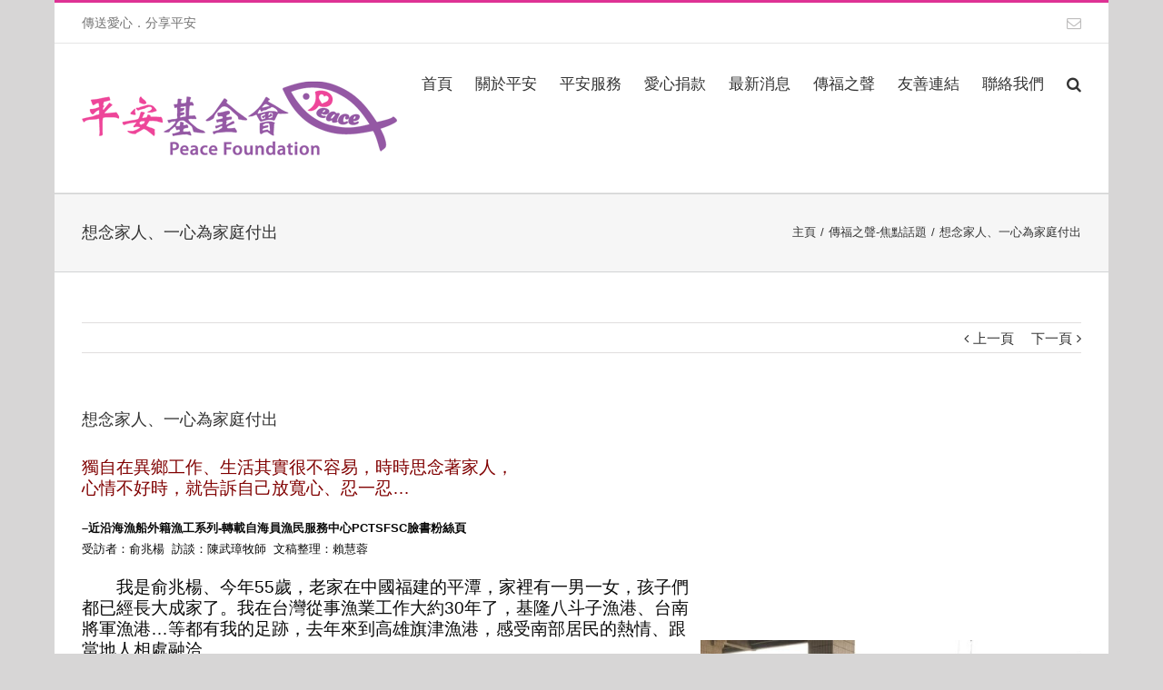

--- FILE ---
content_type: text/html; charset=UTF-8
request_url: https://www.peacefoundation.org.tw/%E6%83%B3%E5%BF%B5%E5%AE%B6%E4%BA%BA%E3%80%81%E4%B8%80%E5%BF%83%E7%82%BA%E5%AE%B6%E5%BA%AD%E4%BB%98%E5%87%BA/
body_size: 30228
content:
<!DOCTYPE html>
<html class="" lang="zh-TW" prefix="og: http://ogp.me/ns# fb: http://ogp.me/ns/fb#">
<head>
	
	<meta http-equiv="Content-Type" content="text/html; charset=utf-8"/>

	
	<!--[if lte IE 8]>
	<script type="text/javascript" src="https://www.peacefoundation.org.tw/wp-content/themes/Avada/assets/js/html5shiv.js"></script>
	<![endif]-->

	
	<meta name="viewport" content="width=device-width, initial-scale=1" />
	
	
	
	
	
	<title>想念家人、一心為家庭付出 &#8211; 平安基金會 &#8211; 財團法人平安社會福利慈善事業基金會</title>
<meta name='robots' content='max-image-preview:large' />
<link rel="alternate" type="application/rss+xml" title="訂閱《平安基金會 - 財團法人平安社會福利慈善事業基金會》&raquo; 資訊提供" href="https://www.peacefoundation.org.tw/feed/" />
<link rel="alternate" type="application/rss+xml" title="訂閱《平安基金會 - 財團法人平安社會福利慈善事業基金會》&raquo; 留言的資訊提供" href="https://www.peacefoundation.org.tw/comments/feed/" />
<link rel="alternate" type="application/rss+xml" title="訂閱《平安基金會 - 財團法人平安社會福利慈善事業基金會 》&raquo;〈想念家人、一心為家庭付出〉留言的資訊提供" href="https://www.peacefoundation.org.tw/%e6%83%b3%e5%bf%b5%e5%ae%b6%e4%ba%ba%e3%80%81%e4%b8%80%e5%bf%83%e7%82%ba%e5%ae%b6%e5%ba%ad%e4%bb%98%e5%87%ba/feed/" />

		<meta property="og:title" content="想念家人、一心為家庭付出"/>
		<meta property="og:type" content="article"/>
		<meta property="og:url" content="https://www.peacefoundation.org.tw/%e6%83%b3%e5%bf%b5%e5%ae%b6%e4%ba%ba%e3%80%81%e4%b8%80%e5%bf%83%e7%82%ba%e5%ae%b6%e5%ba%ad%e4%bb%98%e5%87%ba/"/>
		<meta property="og:site_name" content="平安基金會 - 財團法人平安社會福利慈善事業基金會"/>
		<meta property="og:description" content="獨自在異鄉工作、生活其實很不容易，時時思念著家人，
心情不好時，就告訴自己放寬心、忍一忍...


-近沿海漁船外籍漁工系列-轉載自海員漁民服務中心PCTSFSC臉書粉絲頁
 受訪者：俞兆楊  訪談：陳武璋牧師  文稿整理：賴慧蓉

　　我是俞兆楊、今年55歲，老家在中國福建的平潭，家裡有一男一女，孩子們
都已經長大成家了。我在台灣從事漁業工作大約30年了，基隆八斗子漁港、台南
將軍漁港…等都有我的足跡，去年來到高雄旗津漁港，感受南部居民的熱情、跟
當地人相處融洽。

　　獨自在異鄉工作、生活其實很不容易，時時思念著家人，漁業捕撈行業更是特別辛苦，中國現在也愈來愈少年輕人願意從事這行，所以會過來台灣工作的漁工大都是像我這樣的年紀。過去我曾回到家鄉一段時間，跑去工地上班、甚至與同鄉漁工一起合夥經營漁船，但是掙的錢不多也不穩定。最後想了想，台灣漁船的收入高、也比較穩定，領取薪資及漁獲獎金可讓家人過著更幸福的日子，我決定回到台灣、繼續跟大海拼搏。

　　我工作的漁船是屬雙船拖網作業，大多是傍晚5點多出港，捕獲的魚種繁多，
隔天凌晨3~4點回到旗津，然後接著處理漁獲、整理捕魚工具，直到早上8~9點
結束。出海作業時，船東會為我們準備早餐，晚上則是自己煮飯，我喜歡吃稀飯、麵線、再加點地瓜就是一餐了。

　　通常一年才回一次老家，但受到新冠病毒疫情的影響，2020年我無法回家鄉
與親人團聚。還好網路科技發達，每天工作結束後，可以透過微信跟家人講講話，
關心彼此的狀況。為了賺錢養家心情不好時，就告訴自己放寬心、忍一忍就過了。
因為工作的關係，平常比較難到教會參加聚會，我會在晚上找時間自己禱告。

　　我的夢想非常簡單，就是退休之後有更多時間多陪伴家人，可以含飴弄孫，
享受天倫之樂。在這裡工作，我感受到台灣政府持續促進外籍漁工的權益福利，
感覺挺好的，也感謝漁民服務中心對漁工的關懷，希望我們這群在台灣工作的
中國船員，也能獲得更好的社會福利保障。

平安基金會所屬海員漁民服務中心  http://www.pctsfsc.org.tw/zh/news.html
電話：（07）822-7296  地址：80672高雄市前鎮區漁港中一路2號1樓5室

郵政劃撥奉獻
戶名：財團法人平安社會福利慈善事業基金會
帳號：50199011 (通訊欄請備註為海員漁民服務中心)"/>

					<meta property="og:image" content="https://www.peacefoundation.org.tw/wp-content/uploads/2020/05/0520-近海漁工分享俞3-e1637292627779.jpg"/>
		<script type="text/javascript">
/* <![CDATA[ */
window._wpemojiSettings = {"baseUrl":"https:\/\/s.w.org\/images\/core\/emoji\/15.0.3\/72x72\/","ext":".png","svgUrl":"https:\/\/s.w.org\/images\/core\/emoji\/15.0.3\/svg\/","svgExt":".svg","source":{"concatemoji":"https:\/\/www.peacefoundation.org.tw\/wp-includes\/js\/wp-emoji-release.min.js?ver=d1fb8b65abc2952cd5eb6904148e4807"}};
/*! This file is auto-generated */
!function(i,n){var o,s,e;function c(e){try{var t={supportTests:e,timestamp:(new Date).valueOf()};sessionStorage.setItem(o,JSON.stringify(t))}catch(e){}}function p(e,t,n){e.clearRect(0,0,e.canvas.width,e.canvas.height),e.fillText(t,0,0);var t=new Uint32Array(e.getImageData(0,0,e.canvas.width,e.canvas.height).data),r=(e.clearRect(0,0,e.canvas.width,e.canvas.height),e.fillText(n,0,0),new Uint32Array(e.getImageData(0,0,e.canvas.width,e.canvas.height).data));return t.every(function(e,t){return e===r[t]})}function u(e,t,n){switch(t){case"flag":return n(e,"\ud83c\udff3\ufe0f\u200d\u26a7\ufe0f","\ud83c\udff3\ufe0f\u200b\u26a7\ufe0f")?!1:!n(e,"\ud83c\uddfa\ud83c\uddf3","\ud83c\uddfa\u200b\ud83c\uddf3")&&!n(e,"\ud83c\udff4\udb40\udc67\udb40\udc62\udb40\udc65\udb40\udc6e\udb40\udc67\udb40\udc7f","\ud83c\udff4\u200b\udb40\udc67\u200b\udb40\udc62\u200b\udb40\udc65\u200b\udb40\udc6e\u200b\udb40\udc67\u200b\udb40\udc7f");case"emoji":return!n(e,"\ud83d\udc26\u200d\u2b1b","\ud83d\udc26\u200b\u2b1b")}return!1}function f(e,t,n){var r="undefined"!=typeof WorkerGlobalScope&&self instanceof WorkerGlobalScope?new OffscreenCanvas(300,150):i.createElement("canvas"),a=r.getContext("2d",{willReadFrequently:!0}),o=(a.textBaseline="top",a.font="600 32px Arial",{});return e.forEach(function(e){o[e]=t(a,e,n)}),o}function t(e){var t=i.createElement("script");t.src=e,t.defer=!0,i.head.appendChild(t)}"undefined"!=typeof Promise&&(o="wpEmojiSettingsSupports",s=["flag","emoji"],n.supports={everything:!0,everythingExceptFlag:!0},e=new Promise(function(e){i.addEventListener("DOMContentLoaded",e,{once:!0})}),new Promise(function(t){var n=function(){try{var e=JSON.parse(sessionStorage.getItem(o));if("object"==typeof e&&"number"==typeof e.timestamp&&(new Date).valueOf()<e.timestamp+604800&&"object"==typeof e.supportTests)return e.supportTests}catch(e){}return null}();if(!n){if("undefined"!=typeof Worker&&"undefined"!=typeof OffscreenCanvas&&"undefined"!=typeof URL&&URL.createObjectURL&&"undefined"!=typeof Blob)try{var e="postMessage("+f.toString()+"("+[JSON.stringify(s),u.toString(),p.toString()].join(",")+"));",r=new Blob([e],{type:"text/javascript"}),a=new Worker(URL.createObjectURL(r),{name:"wpTestEmojiSupports"});return void(a.onmessage=function(e){c(n=e.data),a.terminate(),t(n)})}catch(e){}c(n=f(s,u,p))}t(n)}).then(function(e){for(var t in e)n.supports[t]=e[t],n.supports.everything=n.supports.everything&&n.supports[t],"flag"!==t&&(n.supports.everythingExceptFlag=n.supports.everythingExceptFlag&&n.supports[t]);n.supports.everythingExceptFlag=n.supports.everythingExceptFlag&&!n.supports.flag,n.DOMReady=!1,n.readyCallback=function(){n.DOMReady=!0}}).then(function(){return e}).then(function(){var e;n.supports.everything||(n.readyCallback(),(e=n.source||{}).concatemoji?t(e.concatemoji):e.wpemoji&&e.twemoji&&(t(e.twemoji),t(e.wpemoji)))}))}((window,document),window._wpemojiSettings);
/* ]]> */
</script>
<style id='wp-emoji-styles-inline-css' type='text/css'>

	img.wp-smiley, img.emoji {
		display: inline !important;
		border: none !important;
		box-shadow: none !important;
		height: 1em !important;
		width: 1em !important;
		margin: 0 0.07em !important;
		vertical-align: -0.1em !important;
		background: none !important;
		padding: 0 !important;
	}
</style>
<link rel='stylesheet' id='wp-block-library-css' href='https://www.peacefoundation.org.tw/wp-includes/css/dist/block-library/style.min.css?ver=d1fb8b65abc2952cd5eb6904148e4807' type='text/css' media='all' />
<style id='classic-theme-styles-inline-css' type='text/css'>
/*! This file is auto-generated */
.wp-block-button__link{color:#fff;background-color:#32373c;border-radius:9999px;box-shadow:none;text-decoration:none;padding:calc(.667em + 2px) calc(1.333em + 2px);font-size:1.125em}.wp-block-file__button{background:#32373c;color:#fff;text-decoration:none}
</style>
<style id='global-styles-inline-css' type='text/css'>
body{--wp--preset--color--black: #000000;--wp--preset--color--cyan-bluish-gray: #abb8c3;--wp--preset--color--white: #ffffff;--wp--preset--color--pale-pink: #f78da7;--wp--preset--color--vivid-red: #cf2e2e;--wp--preset--color--luminous-vivid-orange: #ff6900;--wp--preset--color--luminous-vivid-amber: #fcb900;--wp--preset--color--light-green-cyan: #7bdcb5;--wp--preset--color--vivid-green-cyan: #00d084;--wp--preset--color--pale-cyan-blue: #8ed1fc;--wp--preset--color--vivid-cyan-blue: #0693e3;--wp--preset--color--vivid-purple: #9b51e0;--wp--preset--gradient--vivid-cyan-blue-to-vivid-purple: linear-gradient(135deg,rgba(6,147,227,1) 0%,rgb(155,81,224) 100%);--wp--preset--gradient--light-green-cyan-to-vivid-green-cyan: linear-gradient(135deg,rgb(122,220,180) 0%,rgb(0,208,130) 100%);--wp--preset--gradient--luminous-vivid-amber-to-luminous-vivid-orange: linear-gradient(135deg,rgba(252,185,0,1) 0%,rgba(255,105,0,1) 100%);--wp--preset--gradient--luminous-vivid-orange-to-vivid-red: linear-gradient(135deg,rgba(255,105,0,1) 0%,rgb(207,46,46) 100%);--wp--preset--gradient--very-light-gray-to-cyan-bluish-gray: linear-gradient(135deg,rgb(238,238,238) 0%,rgb(169,184,195) 100%);--wp--preset--gradient--cool-to-warm-spectrum: linear-gradient(135deg,rgb(74,234,220) 0%,rgb(151,120,209) 20%,rgb(207,42,186) 40%,rgb(238,44,130) 60%,rgb(251,105,98) 80%,rgb(254,248,76) 100%);--wp--preset--gradient--blush-light-purple: linear-gradient(135deg,rgb(255,206,236) 0%,rgb(152,150,240) 100%);--wp--preset--gradient--blush-bordeaux: linear-gradient(135deg,rgb(254,205,165) 0%,rgb(254,45,45) 50%,rgb(107,0,62) 100%);--wp--preset--gradient--luminous-dusk: linear-gradient(135deg,rgb(255,203,112) 0%,rgb(199,81,192) 50%,rgb(65,88,208) 100%);--wp--preset--gradient--pale-ocean: linear-gradient(135deg,rgb(255,245,203) 0%,rgb(182,227,212) 50%,rgb(51,167,181) 100%);--wp--preset--gradient--electric-grass: linear-gradient(135deg,rgb(202,248,128) 0%,rgb(113,206,126) 100%);--wp--preset--gradient--midnight: linear-gradient(135deg,rgb(2,3,129) 0%,rgb(40,116,252) 100%);--wp--preset--font-size--small: 13px;--wp--preset--font-size--medium: 20px;--wp--preset--font-size--large: 36px;--wp--preset--font-size--x-large: 42px;--wp--preset--spacing--20: 0.44rem;--wp--preset--spacing--30: 0.67rem;--wp--preset--spacing--40: 1rem;--wp--preset--spacing--50: 1.5rem;--wp--preset--spacing--60: 2.25rem;--wp--preset--spacing--70: 3.38rem;--wp--preset--spacing--80: 5.06rem;--wp--preset--shadow--natural: 6px 6px 9px rgba(0, 0, 0, 0.2);--wp--preset--shadow--deep: 12px 12px 50px rgba(0, 0, 0, 0.4);--wp--preset--shadow--sharp: 6px 6px 0px rgba(0, 0, 0, 0.2);--wp--preset--shadow--outlined: 6px 6px 0px -3px rgba(255, 255, 255, 1), 6px 6px rgba(0, 0, 0, 1);--wp--preset--shadow--crisp: 6px 6px 0px rgba(0, 0, 0, 1);}:where(.is-layout-flex){gap: 0.5em;}:where(.is-layout-grid){gap: 0.5em;}body .is-layout-flex{display: flex;}body .is-layout-flex{flex-wrap: wrap;align-items: center;}body .is-layout-flex > *{margin: 0;}body .is-layout-grid{display: grid;}body .is-layout-grid > *{margin: 0;}:where(.wp-block-columns.is-layout-flex){gap: 2em;}:where(.wp-block-columns.is-layout-grid){gap: 2em;}:where(.wp-block-post-template.is-layout-flex){gap: 1.25em;}:where(.wp-block-post-template.is-layout-grid){gap: 1.25em;}.has-black-color{color: var(--wp--preset--color--black) !important;}.has-cyan-bluish-gray-color{color: var(--wp--preset--color--cyan-bluish-gray) !important;}.has-white-color{color: var(--wp--preset--color--white) !important;}.has-pale-pink-color{color: var(--wp--preset--color--pale-pink) !important;}.has-vivid-red-color{color: var(--wp--preset--color--vivid-red) !important;}.has-luminous-vivid-orange-color{color: var(--wp--preset--color--luminous-vivid-orange) !important;}.has-luminous-vivid-amber-color{color: var(--wp--preset--color--luminous-vivid-amber) !important;}.has-light-green-cyan-color{color: var(--wp--preset--color--light-green-cyan) !important;}.has-vivid-green-cyan-color{color: var(--wp--preset--color--vivid-green-cyan) !important;}.has-pale-cyan-blue-color{color: var(--wp--preset--color--pale-cyan-blue) !important;}.has-vivid-cyan-blue-color{color: var(--wp--preset--color--vivid-cyan-blue) !important;}.has-vivid-purple-color{color: var(--wp--preset--color--vivid-purple) !important;}.has-black-background-color{background-color: var(--wp--preset--color--black) !important;}.has-cyan-bluish-gray-background-color{background-color: var(--wp--preset--color--cyan-bluish-gray) !important;}.has-white-background-color{background-color: var(--wp--preset--color--white) !important;}.has-pale-pink-background-color{background-color: var(--wp--preset--color--pale-pink) !important;}.has-vivid-red-background-color{background-color: var(--wp--preset--color--vivid-red) !important;}.has-luminous-vivid-orange-background-color{background-color: var(--wp--preset--color--luminous-vivid-orange) !important;}.has-luminous-vivid-amber-background-color{background-color: var(--wp--preset--color--luminous-vivid-amber) !important;}.has-light-green-cyan-background-color{background-color: var(--wp--preset--color--light-green-cyan) !important;}.has-vivid-green-cyan-background-color{background-color: var(--wp--preset--color--vivid-green-cyan) !important;}.has-pale-cyan-blue-background-color{background-color: var(--wp--preset--color--pale-cyan-blue) !important;}.has-vivid-cyan-blue-background-color{background-color: var(--wp--preset--color--vivid-cyan-blue) !important;}.has-vivid-purple-background-color{background-color: var(--wp--preset--color--vivid-purple) !important;}.has-black-border-color{border-color: var(--wp--preset--color--black) !important;}.has-cyan-bluish-gray-border-color{border-color: var(--wp--preset--color--cyan-bluish-gray) !important;}.has-white-border-color{border-color: var(--wp--preset--color--white) !important;}.has-pale-pink-border-color{border-color: var(--wp--preset--color--pale-pink) !important;}.has-vivid-red-border-color{border-color: var(--wp--preset--color--vivid-red) !important;}.has-luminous-vivid-orange-border-color{border-color: var(--wp--preset--color--luminous-vivid-orange) !important;}.has-luminous-vivid-amber-border-color{border-color: var(--wp--preset--color--luminous-vivid-amber) !important;}.has-light-green-cyan-border-color{border-color: var(--wp--preset--color--light-green-cyan) !important;}.has-vivid-green-cyan-border-color{border-color: var(--wp--preset--color--vivid-green-cyan) !important;}.has-pale-cyan-blue-border-color{border-color: var(--wp--preset--color--pale-cyan-blue) !important;}.has-vivid-cyan-blue-border-color{border-color: var(--wp--preset--color--vivid-cyan-blue) !important;}.has-vivid-purple-border-color{border-color: var(--wp--preset--color--vivid-purple) !important;}.has-vivid-cyan-blue-to-vivid-purple-gradient-background{background: var(--wp--preset--gradient--vivid-cyan-blue-to-vivid-purple) !important;}.has-light-green-cyan-to-vivid-green-cyan-gradient-background{background: var(--wp--preset--gradient--light-green-cyan-to-vivid-green-cyan) !important;}.has-luminous-vivid-amber-to-luminous-vivid-orange-gradient-background{background: var(--wp--preset--gradient--luminous-vivid-amber-to-luminous-vivid-orange) !important;}.has-luminous-vivid-orange-to-vivid-red-gradient-background{background: var(--wp--preset--gradient--luminous-vivid-orange-to-vivid-red) !important;}.has-very-light-gray-to-cyan-bluish-gray-gradient-background{background: var(--wp--preset--gradient--very-light-gray-to-cyan-bluish-gray) !important;}.has-cool-to-warm-spectrum-gradient-background{background: var(--wp--preset--gradient--cool-to-warm-spectrum) !important;}.has-blush-light-purple-gradient-background{background: var(--wp--preset--gradient--blush-light-purple) !important;}.has-blush-bordeaux-gradient-background{background: var(--wp--preset--gradient--blush-bordeaux) !important;}.has-luminous-dusk-gradient-background{background: var(--wp--preset--gradient--luminous-dusk) !important;}.has-pale-ocean-gradient-background{background: var(--wp--preset--gradient--pale-ocean) !important;}.has-electric-grass-gradient-background{background: var(--wp--preset--gradient--electric-grass) !important;}.has-midnight-gradient-background{background: var(--wp--preset--gradient--midnight) !important;}.has-small-font-size{font-size: var(--wp--preset--font-size--small) !important;}.has-medium-font-size{font-size: var(--wp--preset--font-size--medium) !important;}.has-large-font-size{font-size: var(--wp--preset--font-size--large) !important;}.has-x-large-font-size{font-size: var(--wp--preset--font-size--x-large) !important;}
.wp-block-navigation a:where(:not(.wp-element-button)){color: inherit;}
:where(.wp-block-post-template.is-layout-flex){gap: 1.25em;}:where(.wp-block-post-template.is-layout-grid){gap: 1.25em;}
:where(.wp-block-columns.is-layout-flex){gap: 2em;}:where(.wp-block-columns.is-layout-grid){gap: 2em;}
.wp-block-pullquote{font-size: 1.5em;line-height: 1.6;}
</style>
<link rel='stylesheet' id='contact-form-7-css' href='https://www.peacefoundation.org.tw/wp-content/plugins/contact-form-7/includes/css/styles.css?ver=5.9.4' type='text/css' media='all' />
<link rel='stylesheet' id='avada-stylesheet-css' href='https://www.peacefoundation.org.tw/wp-content/themes/Avada/style.css?ver=3.9.1' type='text/css' media='all' />
<!--[if lte IE 9]>
<link rel='stylesheet' id='avada-shortcodes-css' href='https://www.peacefoundation.org.tw/wp-content/themes/Avada/shortcodes.css?ver=3.9.1' type='text/css' media='all' />
<![endif]-->
<link rel='stylesheet' id='fontawesome-css' href='https://www.peacefoundation.org.tw/wp-content/themes/Avada/assets/fonts/fontawesome/font-awesome.css?ver=3.9.1' type='text/css' media='all' />
<!--[if lte IE 9]>
<link rel='stylesheet' id='avada-IE-fontawesome-css' href='https://www.peacefoundation.org.tw/wp-content/themes/Avada/assets/fonts/fontawesome/font-awesome.css?ver=3.9.1' type='text/css' media='all' />
<![endif]-->
<!--[if lte IE 8]>
<link rel='stylesheet' id='avada-IE8-css' href='https://www.peacefoundation.org.tw/wp-content/themes/Avada/assets/css/ie8.css?ver=3.9.1' type='text/css' media='all' />
<![endif]-->
<!--[if IE]>
<link rel='stylesheet' id='avada-IE-css' href='https://www.peacefoundation.org.tw/wp-content/themes/Avada/assets/css/ie.css?ver=3.9.1' type='text/css' media='all' />
<![endif]-->
<link rel='stylesheet' id='avada-iLightbox-css' href='https://www.peacefoundation.org.tw/wp-content/themes/Avada/ilightbox.css?ver=3.9.1' type='text/css' media='all' />
<link rel='stylesheet' id='avada-animations-css' href='https://www.peacefoundation.org.tw/wp-content/themes/Avada/animations.css?ver=3.9.1' type='text/css' media='all' />
<script type="text/javascript" src="https://www.peacefoundation.org.tw/wp-includes/js/jquery/jquery.min.js?ver=3.7.1" id="jquery-core-js"></script>
<script type="text/javascript" src="https://www.peacefoundation.org.tw/wp-includes/js/jquery/jquery-migrate.min.js?ver=3.4.1" id="jquery-migrate-js"></script>
<link rel="https://api.w.org/" href="https://www.peacefoundation.org.tw/wp-json/" /><link rel="alternate" type="application/json" href="https://www.peacefoundation.org.tw/wp-json/wp/v2/posts/13469" /><link rel="EditURI" type="application/rsd+xml" title="RSD" href="https://www.peacefoundation.org.tw/xmlrpc.php?rsd" />

<link rel="canonical" href="https://www.peacefoundation.org.tw/%e6%83%b3%e5%bf%b5%e5%ae%b6%e4%ba%ba%e3%80%81%e4%b8%80%e5%bf%83%e7%82%ba%e5%ae%b6%e5%ba%ad%e4%bb%98%e5%87%ba/" />
<link rel='shortlink' href='https://www.peacefoundation.org.tw/?p=13469' />
<link rel="alternate" type="application/json+oembed" href="https://www.peacefoundation.org.tw/wp-json/oembed/1.0/embed?url=https%3A%2F%2Fwww.peacefoundation.org.tw%2F%25e6%2583%25b3%25e5%25bf%25b5%25e5%25ae%25b6%25e4%25ba%25ba%25e3%2580%2581%25e4%25b8%2580%25e5%25bf%2583%25e7%2582%25ba%25e5%25ae%25b6%25e5%25ba%25ad%25e4%25bb%2598%25e5%2587%25ba%2F" />
<link rel="alternate" type="text/xml+oembed" href="https://www.peacefoundation.org.tw/wp-json/oembed/1.0/embed?url=https%3A%2F%2Fwww.peacefoundation.org.tw%2F%25e6%2583%25b3%25e5%25bf%25b5%25e5%25ae%25b6%25e4%25ba%25ba%25e3%2580%2581%25e4%25b8%2580%25e5%25bf%2583%25e7%2582%25ba%25e5%25ae%25b6%25e5%25ba%25ad%25e4%25bb%2598%25e5%2587%25ba%2F&#038;format=xml" />
<!--[if IE 9]> <script>var _fusionParallaxIE9 = true;</script> <![endif]--><meta name="generator" content="Powered by Slider Revolution 6.7.10 - responsive, Mobile-Friendly Slider Plugin for WordPress with comfortable drag and drop interface." />
<script>function setREVStartSize(e){
			//window.requestAnimationFrame(function() {
				window.RSIW = window.RSIW===undefined ? window.innerWidth : window.RSIW;
				window.RSIH = window.RSIH===undefined ? window.innerHeight : window.RSIH;
				try {
					var pw = document.getElementById(e.c).parentNode.offsetWidth,
						newh;
					pw = pw===0 || isNaN(pw) || (e.l=="fullwidth" || e.layout=="fullwidth") ? window.RSIW : pw;
					e.tabw = e.tabw===undefined ? 0 : parseInt(e.tabw);
					e.thumbw = e.thumbw===undefined ? 0 : parseInt(e.thumbw);
					e.tabh = e.tabh===undefined ? 0 : parseInt(e.tabh);
					e.thumbh = e.thumbh===undefined ? 0 : parseInt(e.thumbh);
					e.tabhide = e.tabhide===undefined ? 0 : parseInt(e.tabhide);
					e.thumbhide = e.thumbhide===undefined ? 0 : parseInt(e.thumbhide);
					e.mh = e.mh===undefined || e.mh=="" || e.mh==="auto" ? 0 : parseInt(e.mh,0);
					if(e.layout==="fullscreen" || e.l==="fullscreen")
						newh = Math.max(e.mh,window.RSIH);
					else{
						e.gw = Array.isArray(e.gw) ? e.gw : [e.gw];
						for (var i in e.rl) if (e.gw[i]===undefined || e.gw[i]===0) e.gw[i] = e.gw[i-1];
						e.gh = e.el===undefined || e.el==="" || (Array.isArray(e.el) && e.el.length==0)? e.gh : e.el;
						e.gh = Array.isArray(e.gh) ? e.gh : [e.gh];
						for (var i in e.rl) if (e.gh[i]===undefined || e.gh[i]===0) e.gh[i] = e.gh[i-1];
											
						var nl = new Array(e.rl.length),
							ix = 0,
							sl;
						e.tabw = e.tabhide>=pw ? 0 : e.tabw;
						e.thumbw = e.thumbhide>=pw ? 0 : e.thumbw;
						e.tabh = e.tabhide>=pw ? 0 : e.tabh;
						e.thumbh = e.thumbhide>=pw ? 0 : e.thumbh;
						for (var i in e.rl) nl[i] = e.rl[i]<window.RSIW ? 0 : e.rl[i];
						sl = nl[0];
						for (var i in nl) if (sl>nl[i] && nl[i]>0) { sl = nl[i]; ix=i;}
						var m = pw>(e.gw[ix]+e.tabw+e.thumbw) ? 1 : (pw-(e.tabw+e.thumbw)) / (e.gw[ix]);
						newh =  (e.gh[ix] * m) + (e.tabh + e.thumbh);
					}
					var el = document.getElementById(e.c);
					if (el!==null && el) el.style.height = newh+"px";
					el = document.getElementById(e.c+"_wrapper");
					if (el!==null && el) {
						el.style.height = newh+"px";
						el.style.display = "block";
					}
				} catch(e){
					console.log("Failure at Presize of Slider:" + e)
				}
			//});
		  };</script>
<style id='avada-stylesheet-inline-css' type='text/css'>.Avada_391{color:green;}body,html,html body.custom-background{background-color:#d7d6d6;}#main,#slidingbar,.fusion-footer-copyright-area,.fusion-footer-widget-area,.fusion-page-title-bar,.fusion-secondary-header,.header-v4 #small-nav,.header-v5 #small-nav,.sticky-header .sticky-shadow,.tfs-slider .slide-content-container{padding-left:30px;padding-right:30px;}.width-100 .fusion-section-separator,.width-100 .nonhundred-percent-fullwidth{padding-left:20px;padding-right:20px;margin-left:-20px;margin-right:-20px;}.width-100 .fullwidth-box,.width-100 .fusion-section-separator{margin-left:-20px!important;margin-right:-20px!important;}.fusion-mobile-menu-design-modern .fusion-mobile-nav-holder li a{padding-left:30px;padding-right:30px;}.fusion-mobile-menu-design-modern .fusion-mobile-nav-holder .fusion-mobile-nav-item .fusion-open-submenu{padding-right:35px;}.fusion-mobile-menu-design-modern .fusion-mobile-nav-holder .fusion-mobile-nav-item a{padding-left:30px;padding-right:30px;}.fusion-mobile-menu-design-modern .fusion-mobile-nav-holder .fusion-mobile-nav-item li a{padding-left:39px;}.fusion-mobile-menu-design-modern .fusion-mobile-nav-holder .fusion-mobile-nav-item li li a{padding-left:48px;}.fusion-mobile-menu-design-modern .fusion-mobile-nav-holder .fusion-mobile-nav-item li li li a{padding-left:57px;}.fusion-mobile-menu-design-modern .fusion-mobile-nav-holder .fusion-mobile-nav-item li li li li a{padding-left:66px;}.event-is-recurring:hover,.tooltip-shortcode,a:hover{color:#de3294;}#main .about-author .title a:hover,#main .post h2 a:hover,#slidingbar-area .fusion-accordian .panel-title a:hover,#slidingbar-area ul li a:hover,#wrapper .fusion-widget-area .current-menu-item > a,#wrapper .fusion-widget-area .current-menu-item > a:before,#wrapper .fusion-widget-area .current_page_item > a,#wrapper .fusion-widget-area .current_page_item > a:before,#wrapper .jtwt .jtwt_tweet a:hover,.content-box-percentage,.fusion-accordian .panel-title a:hover,.fusion-content-widget-area .widget .recentcomments:hover:before,.fusion-content-widget-area .widget li a:hover,.fusion-content-widget-area .widget li a:hover:before,.fusion-content-widget-area .widget_archive li a:hover:before,.fusion-content-widget-area .widget_categories li a:hover,.fusion-content-widget-area .widget_categories li a:hover:before,.fusion-content-widget-area .widget_links li a:hover:before,.fusion-content-widget-area .widget_nav_menu li a:hover:before,.fusion-content-widget-area .widget_pages li a:hover:before,.fusion-content-widget-area .widget_recent_entries li a:hover:before,.fusion-copyright-notice a:hover,.fusion-date-and-formats .fusion-format-box i,.fusion-filters .fusion-filter.fusion-active a,.fusion-footer-widget-area .fusion-accordian .panel-title a:hover,.fusion-footer-widget-area .fusion-tabs-widget .tab-holder .news-list li .post-holder a:hover,.fusion-footer-widget-area .widget li a:hover:before,.fusion-footer-widget-area a:hover,.fusion-footer-widget-area ul li a:hover,.fusion-login-box a:hover,.fusion-popover,.fusion-read-more:hover:after,.more a:hover:after,.pagination-next:hover:after,.pagination-prev:hover:before,.price > .amount,.price ins .amount,.project-content .project-info .project-info-box a:hover,.side-nav .arrow:hover:after,.side-nav li.current_page_ancestor > a,.side-nav ul > li.current_page_item > a,.single-navigation a[rel=next]:hover:after,.single-navigation a[rel=prev]:hover:before,.slidingbar-area .widget li a:hover:before,.slidingbar-area a:hover,.star-rating span:before,.star-rating:before,.tooltip-shortcode,h5.toggle:hover a,span.dropcap{color:#de3294;}.fusion-accordian .panel-title a:hover .fa-fusion-box{background-color:#de3294 !important;border-color:#de3294 !important;}.fusion-content-widget-area .fusion-image-wrapper .fusion-rollover .fusion-rollover-content a:hover{color:#333333;}.star-rating span:before,.star-rating:before{color:#de3294;}#slidingbar-area .tagcloud a:hover,.fusion-footer-widget-area .tagcloud a:hover,.tagcloud a:hover{color:#FFFFFF;text-shadow:none;-webkit-text-shadow:none;-moz-text-shadow:none;}#nav ul li > a:hover,#sticky-nav ul li > a:hover,#wrapper .fusion-tabs-widget .tab-holder .tabs li.active a,#wrapper .fusion-tabs.classic .nav-tabs > li.active .tab-link,#wrapper .fusion-tabs.classic .nav-tabs > li.active .tab-link:focus,#wrapper .fusion-tabs.classic .nav-tabs > li.active .tab-link:hover,#wrapper .fusion-tabs.vertical-tabs.classic .nav-tabs > li.active .tab-link,#wrapper .post-content blockquote,.fusion-filters .fusion-filter.fusion-active a,.fusion-hide-pagination-text .pagination-next:hover,.fusion-hide-pagination-text .pagination-prev:hover,.pagination .current,.pagination a.inactive:hover,.progress-bar-content,.reading-box,.tagcloud a:hover{border-color:#de3294;}#wrapper .side-nav li.current_page_item a{border-right-color:#de3294;border-left-color:#de3294;}#toTop:hover,#wrapper .search-table .search-button input[type="submit"]:hover,.circle-yes ul li:before,.fusion-accordian .panel-title .active .fa-fusion-box,.fusion-date-and-formats .fusion-date-box,.pagination .current,.progress-bar-content,.table-2 table thead,.tagcloud a:hover,ul.arrow li:before,ul.circle-yes li:before{background-color:#de3294;}#fusion-gmap-container,#main,#sliders-container,#wrapper,.fusion-separator .icon-wrapper,body,html{background-color:#ffffff;}.fusion-footer-widget-area{background-color:#363839;border-color:#e9eaee;background-attachment:fixed;background-position:top center;padding-top:43px;padding-bottom:40px;}#wrapper .fusion-footer-widget-area .fusion-tabs-widget .tab-holder .tabs li{border-color:#363839;}.fusion-footer-copyright-area{background-color:#363839;border-color:#4b4c4d;padding-top:18px;padding-bottom:16px;}.sep-boxed-pricing .panel-heading{background-color:#c46262;border-color:#c46262;}.full-boxed-pricing.fusion-pricing-table .standout .panel-heading h3,.fusion-pricing-table .panel-body .price .decimal-part,.fusion-pricing-table .panel-body .price .integer-part{color:#c46262;}.fusion-image-wrapper .fusion-rollover{background-image:linear-gradient(top, rgba(222,50,148,0.85) 0%, rgba(222,50,148,0.85) 100%);background-image:-webkit-gradient(linear, left top, left bottom, color-stop(0, rgba(222,50,148,0.85)), color-stop(1, rgba(222,50,148,0.85)));background-image:filter: progid:DXImageTransform.Microsoft.gradient(startColorstr=#de3294, endColorstr=#de3294), progid: DXImageTransform.Microsoft.Alpha(Opacity=0);background-image:-webkit-linear-gradient(top, rgba(222,50,148,0.85) 0%, rgba(222,50,148,0.85) 100%);background-image:-moz-linear-gradient(top, rgba(222,50,148,0.85) 0%, rgba(222,50,148,0.85) 100%);background-image:-ms-linear-gradient(top, rgba(222,50,148,0.85) 0%, rgba(222,50,148,0.85) 100%);background-image:-o-linear-gradient(top, rgba(222,50,148,0.85) 0%, rgba(222,50,148,0.85) 100%);}.no-cssgradients .fusion-image-wrapper .fusion-rollover{background:#de3294;}.fusion-image-wrapper:hover .fusion-rollover{filter:progid:DXImageTransform.Microsoft.gradient(startColorstr=#de3294, endColorstr=#de3294), progid: DXImageTransform.Microsoft.Alpha(Opacity=100);}#main .comment-submit,#reviews input#submit,.button-default,.button.default,.comment-form input[type="submit"],.fusion-button-default,.fusion-portfolio-one .fusion-button,.ticket-selector-submit-btn[type=submit],.wpcf7-form input[type="submit"],.wpcf7-submit{background:#e89090;color:#781010;background-image:-webkit-gradient( linear, left bottom, left top, from( #d65a5a ), to( #e89090 ) );background-image:linear-gradient( to top, #d65a5a, #e89090 );background-image:-webkit-linear-gradient( to top, #d65a5a, #e89090 );background-image:-moz-linear-gradient( to top, #d65a5a, #e89090 );background-image:-ms-linear-gradient( to top, #d65a5a, #e89090 );background-image:-o-linear-gradient( to top, #d65a5a, #e89090 );filter:progid:DXImageTransform.Microsoft.gradient(startColorstr=#e89090, endColorstr=#d65a5a);transition:all .2s;-webkit-transition:all .2s;-moz-transition:all .2s;-ms-transition:all .2s;-o-transition:all .2s;}.link-type-button-bar .fusion-read-more,.no-cssgradients #main .comment-submit,.no-cssgradients #reviews input#submit,.no-cssgradients .button-default,.no-cssgradients .button.default,.no-cssgradients .comment-form input[type="submit"],.no-cssgradients .fusion-button-default,.no-cssgradients .fusion-portfolio-one .fusion-button,.no-cssgradients .ticket-selector-submit-btn[type="submit"],.no-cssgradients .wpcf7-form input[type="submit"],.no-cssgradients .wpcf7-submit{background:#e89090;}#main .comment-submit:hover,#reviews input#submit:hover,.button-default:hover,.button.default:hover,.comment-form input[type="submit"]:hover,.fusion-button-default:hover,.fusion-portfolio-one .fusion-button:hover,.ticket-selector-submit-btn[type="submit"]:hover,.wpcf7-form input[type="submit"]:hover,.wpcf7-submit:hover{background:#d65a5a;color:#781010;background-image:-webkit-gradient( linear, left bottom, left top, from( #e89090 ), to( #d65a5a ) );background-image:linear-gradient( to top, #e89090, #d65a5a );background-image:-webkit-linear-gradient( to top, #e89090, #d65a5a );background-image:-moz-linear-gradient( to top, #e89090, #d65a5a );background-image:-ms-linear-gradient( to top, #e89090, #d65a5a );background-image:-o-linear-gradient( to top, #e89090, #d65a5a );filter:progid:DXImageTransform.Microsoft.gradient(startColorstr=#d65a5a, endColorstr=#e89090);}.no-cssgradients #main .comment-submit:hover,.no-cssgradients #reviews input#submit:hover,.no-cssgradients .button-default:hover,.no-cssgradients .comment-form input[type="submit"]:hover,.no-cssgradients .fusion-button-default:hover,.no-cssgradients .fusion-portfolio-one .fusion-button:hover,.no-cssgradients .ticket-selector-submit-btn[type="submit"]:hover,.no-cssgradients .wpcf7-form input[type="submit"]:hover,.no-cssgradients .wpcf7-submit:hover,.no-cssgradinets .button.default:hover{background:#d65a5a !important;}.link-type-button-bar .fusion-read-more,.link-type-button-bar .fusion-read-more:after,.link-type-button-bar .fusion-read-more:before{color:#781010;}.link-type-button-bar .fusion-read-more:hover,.link-type-button-bar .fusion-read-more:hover:after,.link-type-button-bar .fusion-read-more:hover:before,.link-type-button-bar.link-area-box:hover .fusion-read-more,.link-type-button-bar.link-area-box:hover .fusion-read-more:after,.link-type-button-bar.link-area-box:hover .fusion-read-more:before{color:#781010 !important;}.fusion-image-wrapper .fusion-rollover .fusion-rollover-gallery,.fusion-image-wrapper .fusion-rollover .fusion-rollover-link{background-color:#333333;width:36px;height:36px;}.fusion-image-wrapper .fusion-rollover .fusion-rollover-content .fusion-product-buttons a:before,.fusion-image-wrapper .fusion-rollover .fusion-rollover-content .fusion-rollover-categories,.fusion-image-wrapper .fusion-rollover .fusion-rollover-content .fusion-rollover-categories a,.fusion-image-wrapper .fusion-rollover .fusion-rollover-content .fusion-rollover-title a,.fusion-image-wrapper .fusion-rollover .fusion-rollover-content .price *,.fusion-image-wrapper .fusion-rollover .fusion-rollover-content a,.fusion-rollover .fusion-rollover-content .fusion-rollover-title{color:#333333;}.fusion-page-title-bar{border-color:#d2d3d4;background-image:url("http://www.yiwumee.com/wp-content/uploads/2016/01/page-title-bar.jpg");background-color:#F6F6F6;height:87px;}.fusion-footer-copyright-area > .fusion-row,.fusion-footer-widget-area > .fusion-row{padding-left:0px;padding-right:0px;}.fontawesome-icon.circle-yes{background-color:#333333;}.content-box-shortcode-timeline,.fontawesome-icon.circle-yes{border-color:#333333;}.fontawesome-icon,.fontawesome-icon.circle-yes,.post-content .error-menu li:after,.post-content .error-menu li:before{color:#ffffff;}.fusion-title .title-sep,.fusion-title.sep-underline,.product .product-border{border-color:#e0dede;}.checkout .payment_methods .payment_box,.post-content blockquote,.review blockquote q{background-color:#f6f6f6;}.fusion-testimonials .author:after{border-top-color:#f6f6f6;}.post-content blockquote,.review blockquote q{color:#747474;}#nav ul li ul li a,#sticky-nav ul li ul li a,#wrapper #nav ul li ul li > a,#wrapper #sticky-nav ul li ul li > a,.avada-container h3,.comment-form input[type="submit"],.ei-title h3,.fusion-blog-shortcode .fusion-timeline-date,.fusion-image-wrapper .fusion-rollover .fusion-rollover-content .fusion-rollover-categories,.fusion-image-wrapper .fusion-rollover .fusion-rollover-content .fusion-rollover-title,.fusion-image-wrapper .fusion-rollover .fusion-rollover-content .price,.fusion-image-wrapper .fusion-rollover .fusion-rollover-content a,.fusion-load-more-button,.fusion-page-title-bar h3,.meta .fusion-date,.more,.post-content blockquote,.project-content .project-info h4,.review blockquote div strong,.review blockquote q,.ticket-selector-submit-btn[type="submit"],.wpcf7-form input[type="submit"],body{font-family:微軟正黑體, Arial, Helvetica, sans-serif;font-weight:400;}#slidingbar-area h3,.avada-container h3,.comment-form input[type="submit"],.fusion-footer-widget-area .widget-title,.fusion-footer-widget-area h3,.fusion-load-more-button,.project-content .project-info h4,.review blockquote div strong,.ticket-selector-submit-btn[type="submit"],.wpcf7-form input[type="submit"]{font-weight:bold;}.meta .fusion-date,.post-content blockquote,.review blockquote q{font-style:italic;}.side-nav li a{font-family:微軟正黑體, Arial, Helvetica, sans-serif;font-weight:400;font-size:15px;}#main .post h2,#main .reading-box h2,#main h2,#wrapper .fusion-tabs-widget .tab-holder .tabs li a,.ei-title h2,.fusion-accordian .panel-heading a,.fusion-accordian .panel-title,.fusion-author .fusion-author-title,.fusion-carousel-title,.fusion-content-widget-area .widget h4,.fusion-countdown-heading,.fusion-countdown-subheading,.fusion-flip-box .flip-box-heading-back,.fusion-header-tagline,.fusion-image-wrapper .fusion-rollover .fusion-rollover-content .fusion-rollover-title,.fusion-image-wrapper .fusion-rollover .fusion-rollover-content .fusion-rollover-title a,.fusion-modal .modal-title,.fusion-page-title-bar h1,.fusion-person .person-desc .person-author .person-author-wrapper,.fusion-pricing-table .pricing-row,.fusion-pricing-table .title-row,.fusion-tabs .nav-tabs  li .fusion-tab-heading,.fusion-title h3,.main-flex .slide-content h2,.main-flex .slide-content h3,.popover .popover-title,.post-content h1,.post-content h2,.post-content h3,.post-content h4,.post-content h5,.post-content h6,.project-content h3,.share-box h4,table th{font-family:微軟正黑體, Arial, Helvetica, sans-serif;}.project-content .project-info h4{font-family:微軟正黑體, Arial, Helvetica, sans-serif;}#main .post h2,#main .reading-box h2,#main h2,#wrapper .fusion-tabs-widget .tab-holder .tabs li a,.ei-title h2,.fusion-accordian .panel-heading a,.fusion-accordian .panel-title,.fusion-author .fusion-author-title,.fusion-carousel-title,.fusion-content-widget-area .widget h4,.fusion-flip-box .flip-box-heading-back,.fusion-header-tagline,.fusion-image-wrapper .fusion-rollover .fusion-rollover-content .fusion-rollover-title,.fusion-image-wrapper .fusion-rollover .fusion-rollover-content .fusion-rollover-title a,.fusion-modal .modal-title,.fusion-page-title-bar h1,.fusion-person .person-desc .person-author .person-author-wrapper,.fusion-pricing-table .pricing-row,.fusion-pricing-table .title-row,.fusion-tabs .nav-tabs  li .fusion-tab-heading,.fusion-title h3,.main-flex .slide-content h2,.main-flex .slide-content h3,.popover .popover-title,.post-content h1,.post-content h2,.post-content h3,.post-content h4,.post-content h5,.post-content h6,.project-content h3,.share-box h4,table th{font-weight:400;}#slidingbar-area .widget-title,#slidingbar-area h3,.fusion-footer-widget-area .widget-title,.fusion-footer-widget-area h3{font-family:微軟正黑體, Arial, Helvetica, sans-serif;font-weight:400;}.fusion-content-widget-area .jtwt .jtwt_tweet,.fusion-widget-area .slide-excerpt h2,.jtwt .jtwt_tweet,body{font-size:15px;line-height:23px;}#slidingbar-area ul,.fusion-footer-widget-area ul,.fusion-tabs-widget .tab-holder .news-list li .post-holder .meta,.fusion-tabs-widget .tab-holder .news-list li .post-holder a,.project-content .project-info h4{font-size:15px;line-height:23px;}.counter-box-content,.fusion-alert,.fusion-blog-layout-timeline .fusion-timeline-date,.fusion-progressbar .sr-only,.post-content blockquote,.review blockquote q{font-size:15px;}#side-header .fusion-contact-info,#side-header .header-social .top-menu,.fusion-accordian .panel-body,.fusion-widget-area .slide-excerpt h2,.post-content blockquote,.project-content .project-info h4,.review blockquote q,body{line-height:22px;}.fusion-page-title-bar .fusion-breadcrumbs,.fusion-page-title-bar .fusion-breadcrumbs li,.fusion-page-title-bar .fusion-breadcrumbs li a{font-size:13px;}.sidebar .widget h4{font-size:15px;}#slidingbar-area .widget-title,#slidingbar-area h3{font-size:15px;line-height:15px;}.fusion-footer-widget-area .widget-title,.fusion-footer-widget-area h3{font-size:13px;line-height:13px;}.fusion-copyright-notice{font-size:14px;}#main .fusion-row,#slidingbar-area .fusion-row,.fusion-footer-copyright-area .fusion-row,.fusion-footer-widget-area .fusion-row,.fusion-page-title-row,.tfs-slider .slide-content-container .slide-content{max-width:1100px;}.post-content h1{font-size:28px;line-height:48px;}#main .fusion-portfolio h2,#wrapper  #main .post h2,#wrapper #main .post-content .fusion-title h2,#wrapper #main .post-content .title h2,#wrapper .fusion-title h2,#wrapper .post-content h2,#wrapper .title h2,h2.entry-title{font-size:25px;line-height:41px;}#main .fusion-portfolio h2,#wrapper #main .post h2,#wrapper #main .post-content .fusion-title h2,#wrapper #main .post-content .title h2,#wrapper .fusion-title h2,#wrapper .post-content h2,#wrapper .title h2,h2.entry-title{line-height:27px;}#wrapper #main .fusion-portfolio-content > h2.entry-title,#wrapper #main .fusion-post-content > .blog-shortcode-post-title,#wrapper #main .fusion-post-content > h2.entry-title,#wrapper #main .post > h2.entry-title,#wrapper .fusion-events-shortcode .fusion-events-meta h2{font-size:18px;line-height:27px;}#wrapper #main #comments .fusion-title h3,#wrapper #main #respond .fusion-title h3,#wrapper #main .about-author .fusion-title h3,#wrapper #main .related-posts .fusion-title h3,#wrapper #main .related.products .fusion-title h3{font-size:18px;line-height:27px;}.fusion-person .person-author-wrapper .person-name,.post-content h3,.project-content h3{font-size:21px;line-height:24px;}.fusion-modal .modal-title{font-size:21px;line-height:36px;}.fusion-carousel-title,.fusion-person .person-author-wrapper .person-title,.fusion-portfolio-post .fusion-portfolio-content h4,.fusion-rollover .fusion-rollover-content .fusion-rollover-title,.post-content h4{font-size:18px;line-height:20px;}#wrapper .fusion-tabs-widget .tab-holder .tabs li a,.fusion-flip-box .flip-box-heading-back,.person-author-wrapper,.popover .popover-title{font-size:18px;}.fusion-accordian .panel-title,.fusion-sharing-box h4,.fusion-tabs .nav-tabs > li .fusion-tab-heading,.fusion-widget-area .fusion-accordian .panel-title{font-size:18px;line-height:30px;}.post-content h5{font-size:15px;line-height:18px;}.post-content h6{font-size:13px;line-height:17px;}.ei-title h2{font-size:42px;line-height:63px;color:#333333;}.ei-title h3{font-size:20px;line-height:30px;color:#747474;}#wrapper .fusion-events-shortcode .fusion-events-meta h4,.fusion-carousel-meta,.fusion-image-wrapper .fusion-rollover .fusion-rollover-content .fusion-rollover-categories,.fusion-image-wrapper .fusion-rollover .fusion-rollover-content .fusion-rollover-categories a,.fusion-recent-posts .columns .column .meta,.fusion-single-line-meta{font-size:13px;line-height:20px;}.fusion-carousel-meta,.fusion-meta,.fusion-meta-info,.fusion-recent-posts .columns .column .meta,.post .single-line-meta{font-size:13px;}.fusion-image-wrapper .fusion-rollover .fusion-rollover-content .fusion-product-buttons a,.product-buttons a{font-size:12px;line-height:18px;}.page-links,.pagination,.pagination .pagination-next,.pagination .pagination-prev{font-size:12px;}#wrapper .fusion-tabs-widget .tab-holder .news-list li .post-holder .meta,#wrapper .meta,.fusion-blog-timeline-layout .fusion-timeline-date,.fusion-content-widget-area .jtwt,.fusion-content-widget-area .widget .recentcomments,.fusion-content-widget-area .widget_archive li,.fusion-content-widget-area .widget_categories li,.fusion-content-widget-area .widget_links li,.fusion-content-widget-area .widget_meta li,.fusion-content-widget-area .widget_nav_menu li,.fusion-content-widget-area .widget_pages li,.fusion-content-widget-area .widget_recent_entries li,.fusion-rollover .price .amount,.post .post-content,.post-content blockquote,.project-content .project-info h4,.quantity .minus,.quantity .plus,.quantity .qty,.review blockquote div,.search input,.title-row,body{color:#0a0a0a;}.fusion-post-content h1,.post-content h1,.title h1{color:#333333;}#main .post h2,.cart-empty,.fusion-post-content h2,.fusion-title h2,.post-content h2,.search-page-search-form h2,.title h2{color:#333333;}.fusion-post-content h3,.fusion-title h3,.person-author-wrapper span,.post-content h3,.product-title,.project-content h3,.title h3{color:#333333;}#wrapper .fusion-tabs-widget .tab-holder .tabs li a,.fusion-accordian .panel-title a,.fusion-carousel-title,.fusion-content-widget-area .widget h4,.fusion-post-content h4,.fusion-tabs .nav-tabs > li .fusion-tab-heading,.fusion-title h4,.post-content h4,.project-content .project-info h4,.share-box h4,.title h4{color:#333333;}.fusion-post-content h5,.fusion-title h5,.post-content h5,.title h5{color:#333333;}.fusion-post-content h6,.fusion-title h6,.post-content h6,.title h6{color:#333333;}.fusion-page-title-bar h1,.fusion-page-title-bar h3{color:#333333;}.sep-boxed-pricing .panel-heading h3{color:#333333;}.full-boxed-pricing.fusion-pricing-table .panel-heading h3{color:#333333;}#main .post h2 a,.about-author .title a,.fusion-content-widget-area .widget .recentcomments,.fusion-content-widget-area .widget li a,.fusion-content-widget-area .widget li a:before,.fusion-content-widget-area .widget_categories li,.fusion-load-more-button,.fusion-rollover a,.project-content .project-info .project-info-box a,.shop_attributes tr th,.single-navigation a[rel="next"]:after,.single-navigation a[rel="prev"]:before,body a,body a:after,body a:before{color:#333333;}body #toTop:before{color:#fff;}.fusion-page-title-bar .fusion-breadcrumbs,.fusion-page-title-bar .fusion-breadcrumbs a{color:#333333;}#slidingbar-area .fusion-title > *,#slidingbar-area .widget-title,#slidingbar-area h3{color:#DDDDDD;}#slidingbar-area,#slidingbar-area .fusion-column,#slidingbar-area .jtwt,#slidingbar-area .jtwt .jtwt_tweet{color:#8C8989;} #slidingbar-area .jtwt .jtwt_tweet a,#slidingbar-area .fusion-accordian .panel-title a,#wrapper #slidingbar-area .fusion-tabs-widget .tab-holder .tabs li a,.slidingbar-area .widget li a:before,.slidingbar-area a{color:#BFBFBF;}.sidebar .widget .heading h4,.sidebar .widget h4{color:#333333;}.sidebar .widget .heading .widget-title,.sidebar .widget .widget-title{background-color:transparent;}.fusion-footer-widget-area .widget-title,.fusion-footer-widget-area h3,.fusion-footer-widget-column .product-title{color:#e5e5e5;}.fusion-copyright-notice,.fusion-footer-widget-area,.fusion-footer-widget-area .jtwt,.fusion-footer-widget-area .jtwt .jtwt_tweet,.fusion-footer-widget-area article.col{color:#d8d4d4;}#wrapper .fusion-footer-widget-area .fusion-tabs-widget .tab-holder .tabs li a,.fusion-copyright-notice a,.fusion-footer-widget-area .fusion-accordian .panel-title a,.fusion-footer-widget-area .fusion-tabs-widget .tab-holder .news-list li .post-holder a,.fusion-footer-widget-area .jtwt .jtwt_tweet a,.fusion-footer-widget-area .widget li a:before,.fusion-footer-widget-area a{color:#ffffff;}#customer_login .col-1,#customer_login .col-2,#customer_login h2,#customer_login_box,#reviews li .comment-text,#small-nav,#wrapper .fusion-tabs-widget .tab-holder,#wrapper .side-nav li a,#wrapper .side-nav li.current_page_item li a,.avada-skin-rev,.chzn-container-single .chzn-single,.chzn-container-single .chzn-single div,.chzn-drop,.commentlist .the-comment,.es-carousel-wrapper.fusion-carousel-small .es-carousel ul li img,.fusion-accordian .fusion-panel,.fusion-author .fusion-author-social,.fusion-blog-layout-grid .post .flexslider,.fusion-blog-layout-grid .post .fusion-content-sep,.fusion-blog-layout-grid .post .post-wrapper,.fusion-content-widget-area .widget .recentcomments,.fusion-content-widget-area .widget li a,.fusion-content-widget-area .widget_archive li,.fusion-content-widget-area .widget_categories li,.fusion-content-widget-area .widget_links li,.fusion-content-widget-area .widget_meta li,.fusion-content-widget-area .widget_nav_menu li,.fusion-content-widget-area .widget_pages li,.fusion-content-widget-area .widget_recent_entries li,.fusion-counters-box .fusion-counter-box .counter-box-border,.fusion-filters,.fusion-hide-pagination-text .pagination-next,.fusion-hide-pagination-text .pagination-prev,.fusion-layout-timeline .post,.fusion-layout-timeline .post .flexslider,.fusion-layout-timeline .post .fusion-content-sep,.fusion-portfolio .fusion-portfolio-boxed .fusion-content-sep,.fusion-portfolio .fusion-portfolio-boxed .fusion-portfolio-post-wrapper,.fusion-portfolio-one .fusion-portfolio-boxed .fusion-portfolio-post-wrapper,.fusion-tabs.vertical-tabs.clean .nav-tabs li .tab-link,.fusion-timeline-arrow,.fusion-timeline-date,.input-radio,.ls-avada,.page-links a,.pagination a.inactive,.panel.entry-content,.post .fusion-meta-info,.price_slider_wrapper,.progress-bar,.project-content .project-info .project-info-box,.quantity,.quantity .minus,.quantity .qty,.search-page-search-form,.sep-dashed,.sep-dotted,.sep-double,.sep-single,.side-nav,.side-nav li a,.single-navigation,.table,.table > tbody > tr > td,.table > tbody > tr > th,.table > tfoot > tr > td,.table > tfoot > tr > th,.table > thead > tr > td,.table > thead > tr > th,.table-1 table,.table-1 table th,.table-1 tr td,.table-2 table thead,.table-2 tr td,.tabs-vertical .tabs-container .tab_content,.tabs-vertical .tabset,.tagcloud a,.tkt-slctr-tbl-wrap-dv table,.tkt-slctr-tbl-wrap-dv tr td,h5.toggle.active + .toggle-content,tr td{border-color:#e0dede;}.price_slider_wrapper .ui-widget-content{background-color:#e0dede;}.fusion-load-more-button{background-color:#ebeaea;}.fusion-load-more-button:hover{background-color:rgba(235,234,234,0.8);}.quantity .minus,.quantity .plus{background-color:#fbfaf9;}.quantity .minus:hover,.quantity .plus:hover{background-color:#ffffff;}.sb-toggle-wrapper .sb-toggle:after{color:#ffffff;}#slidingbar-area .product_list_widget li,#slidingbar-area .widget_categories li a,#slidingbar-area .widget_recent_entries ul li,#slidingbar-area li.recentcomments,#slidingbar-area ul li a{border-bottom-color:#282A2B;}#slidingbar-area .fusion-accordian .fusion-panel,#slidingbar-area .tagcloud a,#wrapper #slidingbar-area .fusion-tabs-widget .tab-holder,#wrapper #slidingbar-area .fusion-tabs-widget .tab-holder .news-list li{border-color:#282A2B;}#wrapper .fusion-footer-widget-area .fusion-tabs-widget .tab-holder,#wrapper .fusion-footer-widget-area .fusion-tabs-widget .tab-holder .news-list li,.fusion-footer-widget-area .fusion-accordian .fusion-panel,.fusion-footer-widget-area .product_list_widget li,.fusion-footer-widget-area .tagcloud a,.fusion-footer-widget-area .widget_categories li a,.fusion-footer-widget-area .widget_recent_entries li,.fusion-footer-widget-area li.recentcomments,.fusion-footer-widget-area ul li a{border-color:#505152;}#comment-input input,#comment-textarea textarea,#wrapper .search-table .search-field input,.avada-select .select2-container .select2-choice,.avada-select .select2-container .select2-choice2,.avada-select-parent select,.chzn-container .chzn-drop,.chzn-container-single .chzn-single,.comment-form-comment textarea,.input-text,.main-nav-search-form input,.post-password-form .password,.search-page-search-form input,.wpcf7-captchar,.wpcf7-form .wpcf7-date,.wpcf7-form .wpcf7-number,.wpcf7-form .wpcf7-quiz,.wpcf7-form .wpcf7-select,.wpcf7-form .wpcf7-text,.wpcf7-form textarea,input.s,input[type="text"],select,textarea{background-color:#ffffff;}#wrapper .select-arrow,.avada-select-parent .select-arrow{background-color:#ffffff;}#comment-input .placeholder,#comment-input input,#comment-textarea .placeholder,#comment-textarea textarea,#wrapper .search-table .search-field input,.avada-select .select2-container .select2-choice,.avada-select .select2-container .select2-choice2,.avada-select-parent select,.chzn-container .chzn-drop,.chzn-container-single .chzn-single,.comment-form-comment textarea,.input-text,.main-nav-search-form input,.post-password-form .password,.search-page-search-form input,.wpcf7-captchar,.wpcf7-form .wpcf7-date,.wpcf7-form .wpcf7-number,.wpcf7-form .wpcf7-quiz,.wpcf7-form .wpcf7-select,.wpcf7-form .wpcf7-text,.wpcf7-form textarea,.wpcf7-select-parent .select-arrow,input.s,input.s .placeholder,input[type="text"],select,textarea{color:#aaa9a9;}#comment-input input::-webkit-input-placeholder,#comment-textarea textarea::-webkit-input-placeholder,.comment-form-comment textarea::-webkit-input-placeholder,.input-text::-webkit-input-placeholder,.post-password-form .password::-webkit-input-placeholder,.searchform .s::-webkit-input-placeholder,input#s::-webkit-input-placeholder{color:#aaa9a9;}#comment-input input:-moz-placeholder,#comment-textarea textarea:-moz-placeholder,.comment-form-comment textarea:-moz-placeholder,.input-text:-moz-placeholder,.post-password-form .password:-moz-placeholder,.searchform .s:-moz-placeholder,input#s:-moz-placeholder{color:#aaa9a9;}#comment-input input::-moz-placeholder,#comment-textarea textarea::-moz-placeholder,.comment-form-comment textarea::-moz-placeholder,.input-text::-moz-placeholder,.post-password-form .password::-moz-placeholder,.searchform .s::-moz-placeholder,input#s::-moz-placeholder{color:#aaa9a9;}#comment-input input:-ms-input-placeholder,#comment-textarea textarea:-ms-input-placeholder,.comment-form-comment textarea:-ms-input-placeholder,.input-text:-ms-input-placeholder,.post-password-form .password::-ms-input-placeholder,.searchform .s:-ms-input-placeholder,input#s:-ms-input-placeholder{color:#aaa9a9;}#comment-input input,#comment-textarea textarea,#wrapper .search-table .search-field input,.avada-select .select2-container .select2-choice,.avada-select .select2-container .select2-choice .select2-arrow,.avada-select .select2-container .select2-choice2 .select2-arrow,.avada-select-parent .select-arrow,.avada-select-parent select,.chzn-container .chzn-drop,.chzn-container-single .chzn-single,.comment-form-comment textarea,.gravity-select-parent .select-arrow,.input-text,.main-nav-search-form input,.post-password-form .password,.search-page-search-form input,.select-arrow,.wpcf7-captchar,.wpcf7-form .wpcf7-date,.wpcf7-form .wpcf7-number,.wpcf7-form .wpcf7-quiz,.wpcf7-form .wpcf7-select,.wpcf7-form .wpcf7-text,.wpcf7-form textarea,.wpcf7-select-parent .select-arrow,input.s,input[type="text"],select,textarea{border-color:#d2d2d2;}#comment-input input,.avada-select .select2-container .select2-choice,.avada-select-parent select,.chzn-container .chzn-drop,.chzn-container-single .chzn-single,.input-text:not(textarea),.main-nav-search-form input,.post-password-form .password,.search-page-search-form input,.searchform .search-table .search-field input,.wpcf7-captchar,.wpcf7-form .wpcf7-date,.wpcf7-form .wpcf7-number,.wpcf7-form .wpcf7-quiz,.wpcf7-form .wpcf7-select,.wpcf7-form .wpcf7-text,input.s,input[type="text"],select{height:29px;padding-top:0;padding-bottom:0;}.avada-select .select2-container .select2-choice .select2-arrow,.avada-select .select2-container .select2-choice2 .select2-arrow,.searchform .search-table .search-button input[type="submit"]{height:29px;width:29px;line-height:29px;}.select2-container .select2-choice > .select2-chosen{line-height:29px;}.select-arrow,.select2-arrow{color:#d2d2d2;}.fusion-page-title-bar h1{font-size:18px;line-height:normal;}.fusion-page-title-bar h3{font-size:14px;line-height:26px;}body.has-sidebar #content{width:calc(100% - 23 - 100px);}body.has-sidebar #main .sidebar{width:23;}body.has-sidebar.double-sidebars #content{width:calc(100% - 21 - 21 - 100px);margin-left:calc(21 + 50px);}body.has-sidebar.double-sidebars #main #sidebar{width:21;margin-left:calc(50px - (100% - 21));}body.has-sidebar.double-sidebars #main #sidebar-2{width:21;margin-left:50px;}#main .sidebar{background-color:transparent;padding:0;}.fusion-accordian .panel-title a .fa-fusion-box{background-color:#333333;}.progress-bar-content{background-color:#f05858;border-color:#f05858;}.content-box-percentage{color:#f05858;}.progress-bar{background-color:#f6f6f6;border-color:#f6f6f6;}#wrapper .fusion-date-and-formats .fusion-format-box, .tribe-mini-calendar-event .list-date .list-dayname{background-color:#eef0f2;}.fusion-carousel .fusion-carousel-nav .fusion-nav-next,.fusion-carousel .fusion-carousel-nav .fusion-nav-prev{background-color:#999999;width:30px;height:30px;margin-top:-15px;}.fusion-carousel .fusion-carousel-nav .fusion-nav-next:hover,.fusion-carousel .fusion-carousel-nav .fusion-nav-prev:hover{background-color:#808080;}.fusion-flexslider .flex-direction-nav .flex-next,.fusion-flexslider .flex-direction-nav .flex-prev{background-color:#999999;}.fusion-flexslider .flex-direction-nav .flex-next:hover,.fusion-flexslider .flex-direction-nav .flex-prev:hover{background-color:#808080;}.content-boxes .col{background-color:transparent;}#wrapper .fusion-content-widget-area .fusion-tabs-widget .tabs-container{background-color:#ffffff;}body .fusion-content-widget-area .fusion-tabs-widget .tab-hold .tabs li{border-right:1px solid #ffffff;}.fusion-content-widget-area .fusion-tabs-widget .tab-holder .tabs li a,body .fusion-content-widget-area .fusion-tabs-widget .tab-holder .tabs li a{background:#ebeaea;border-bottom:0;color:#0a0a0a;}body .fusion-content-widget-area .fusion-tabs-widget .tab-hold .tabs li a:hover{background:#ffffff;border-bottom:0;}body .fusion-content-widget-area .fusion-tabs-widget .tab-hold .tabs li.active a,body .fusion-content-widget-area .fusion-tabs-widget .tab-holder .tabs li.active a{background:#ffffff;border-bottom:0;border-top-color:#de3294;}#wrapper .fusion-content-widget-area .fusion-tabs-widget .tab-holder,.fusion-content-widget-area .fusion-tabs-widget .tab-holder .news-list li{border-color:#ebeaea;}.fusion-single-sharing-box{background-color:#f6f6f6;}.fusion-blog-layout-grid .post .fusion-post-wrapper,.fusion-blog-layout-timeline .post,.fusion-events-shortcode .fusion-layout-column,.fusion-portfolio.fusion-portfolio-boxed .fusion-portfolio-content-wrapper,.products li.product{background-color:transparent;}.fusion-blog-layout-grid .post .flexslider,.fusion-blog-layout-grid .post .fusion-content-sep,.fusion-blog-layout-grid .post .fusion-post-wrapper,.fusion-blog-layout-timeline .fusion-timeline-date,.fusion-blog-layout-timeline .fusion-timeline-line,.fusion-blog-layout-timeline .post,.fusion-blog-layout-timeline .post .flexslider,.fusion-blog-layout-timeline .post .fusion-content-sep,.fusion-blog-timeline-layout .post,.fusion-blog-timeline-layout .post .flexslider,.fusion-blog-timeline-layout .post .fusion-content-sep,.fusion-events-shortcode .fusion-events-thumbnail,.fusion-events-shortcode .fusion-layout-column,.fusion-portfolio.fusion-portfolio-boxed .fusion-content-sep,.fusion-portfolio.fusion-portfolio-boxed .fusion-portfolio-content-wrapper,.product .product-buttons,.product-buttons,.product-buttons-container,.product-details-container,.products li{border-color:#ebeaea;}.fusion-blog-layout-timeline .fusion-timeline-circle,.fusion-blog-layout-timeline .fusion-timeline-date,.fusion-blog-timeline-layout .fusion-timeline-circle,.fusion-blog-timeline-layout .fusion-timeline-date{background-color:#ebeaea;}.fusion-blog-timeline-layout .fusion-timeline-arrow:before,.fusion-blog-timeline-layout .fusion-timeline-icon,.fusion-timeline-arrow:before,.fusion-timeline-icon{color:#ebeaea;}div.indicator-hint{background:#ebeaea;border-color:#ebeaea;}#posts-container.fusion-blog-layout-grid{margin:-10px -10px 0 -10px;}#posts-container.fusion-blog-layout-grid .fusion-post-grid{padding:10px;}.quicktags-toolbar input{background:linear-gradient(to top, #ffffff, #ffffff ) #3E3E3E;background:-webkit-linear-gradient(to top, #ffffff, #ffffff ) #3E3E3E;background:-moz-linear-gradient(to top, #ffffff, #ffffff ) #3E3E3E;background:-ms-linear-gradient(to top, #ffffff, #ffffff ) #3E3E3E;background:-o-linear-gradient(to top, #ffffff, #ffffff ) #3E3E3E;background-image:-webkit-gradient( linear, left top, left bottom, color-stop(0, #ffffff), color-stop(1, #ffffff));filter:progid:DXImageTransform.Microsoft.gradient(startColorstr=#ffffff, endColorstr=#ffffff), progid: DXImageTransform.Microsoft.Alpha(Opacity=0);border:1px solid #d2d2d2;color:#aaa9a9;}.quicktags-toolbar input:hover{background:#ffffff;}.ei-slider{width:100%;height:400px;}#comment-submit,#reviews input#submit,.button.default,.fusion-button.fusion-button-default,.ticket-selector-submit-btn[type="submit"],.wpcf7-form input[type="submit"],.wpcf7-submit{border-color:#781010;}#comment-submit:hover,#reviews input#submit:hover,.button.default:hover,.fusion-button.fusion-button-default:hover,.ticket-selector-submit-btn[type="submit"]:hover,.wpcf7-form input[type="submit"]:hover,.wpcf7-submit:hover{border-color:#781010;}.button.default,.fusion-button-default,.wpcf7-form input[type="submit"],.wpcf7-submit{padding:13px 29px;line-height:17px;font-size:14px;}.button.default.button-3d.button-small,.fusion-button.button-small.button-3d,.fusion-button.fusion-button-3d.fusion-button-small,.ticket-selector-submit-btn[type="submit"]{box-shadow:inset 0px 1px 0px #ffffff, 0px 2px 0px #781010, 1px 4px 4px 2px rgba(0, 0, 0, 0.3);-webkit-box-shadow:inset 0px 1px 0px #ffffff, 0px 2px 0px #781010, 1px 4px 4px 2px rgba(0, 0, 0, 0.3);-moz-box-shadow:inset 0px 1px 0px #ffffff, 0px 2px 0px #781010, 1px 4px 4px 2px rgba(0, 0, 0, 0.3);}.button.default.button-3d.button-small:active,.fusion-button.button-small.button-3d:active,.fusion-button.fusion-button-3d.fusion-button-small:active,.ticket-selector-submit-btn[type="submit"]:active{box-shadow:inset 0px 1px 0px #ffffff, 0px 1px 0px #781010, 1px 4px 4px 2px rgba(0, 0, 0, 0.3);-webkit-box-shadow:inset 0px 1px 0px #ffffff, 0px 1px 0px #781010, 1px 4px 4px 2px rgba(0, 0, 0, 0.3);-moz-box-shadow:inset 0px 1px 0px #ffffff, 0px 1px 0px #781010, 1px 4px 4px 2px rgba(0, 0, 0, 0.3);}.button.default.button-3d.button-medium,.fusion-button.button-medium.button-3d,.fusion-button.fusion-button-3d.fusion-button-medium{box-shadow:inset 0px 1px 0px #ffffff, 0px 3px 0px #781010, 1px 5px 5px 3px rgba(0, 0, 0, 0.3);-webkit-box-shadow:inset 0px 1px 0px #ffffff, 0px 3px 0px #781010, 1px 5px 5px 3px rgba(0, 0, 0, 0.3);-moz-box-shadow:inset 0px 1px 0px #ffffff, 0px 3px 0px #781010, 1px 5px 5px 3px rgba(0, 0, 0, 0.3);}.button.default.button-3d.button-medium:active,.fusion-button.button-medium.button-3d:active,.fusion-button.fusion-button-3d.fusion-button-medium:active{box-shadow:inset 0px 1px 0px #ffffff, 0px 1px 0px #781010, 1px 5px 5px 3px rgba(0, 0, 0, 0.3);-webkit-box-shadow:inset 0px 1px 0px #ffffff, 0px 1px 0px #781010, 1px 5px 5px 3px rgba(0, 0, 0, 0.3);-moz-box-shadow:inset 0px 1px 0px #ffffff, 0px 1px 0px #781010, 1px 5px 5px 3px rgba(0, 0, 0, 0.3);}.button.default.button-3d.button-large,.fusion-button.button-large.button-3d,.fusion-button.fusion-button-3d.fusion-button-large{box-shadow:inset 0px 1px 0px #ffffff, 0px 4px 0px #781010, 1px 5px 6px 3px rgba(0, 0, 0, 0.3);-webkit-box-shadow:inset 0px 1px 0px #ffffff, 0px 4px 0px #781010, 1px 5px 6px 3px rgba(0, 0, 0, 0.3);-moz-box-shadow:inset 0px 1px 0px #ffffff, 0px 4px 0px #781010, 1px 5px 6px 3px rgba(0, 0, 0, 0.3);}.button.default.button-3d.button-large:active,.fusion-button.button-large.button-3d:active,.fusion-button.fusion-button-3d.fusion-button-large:active{box-shadow:inset 0px 1px 0px #ffffff, 0px 1px 0px #781010, 1px 6px 6px 3px rgba(0, 0, 0, 0.3);-webkit-box-shadow:inset 0px 1px 0px #ffffff, 0px 1px 0px #781010, 1px 6px 6px 3px rgba(0, 0, 0, 0.3);-moz-box-shadow:inset 0px 1px 0px #ffffff, 0px 1px 0px #781010, 1px 6px 6px 3px rgba(0, 0, 0, 0.3);}.button.default.button-3d.button-xlarge,.fusion-button.button-xlarge.button-3d,.fusion-button.fusion-button-3d.fusion-button-xlarge{box-shadow:inset 0px 1px 0px #ffffff, 0px 5px 0px #781010, 1px 7px 7px 3px rgba(0, 0, 0, 0.3);-webkit-box-shadow:inset 0px 1px 0px #ffffff, 0px 5px 0px #781010, 1px 7px 7px 3px rgba(0, 0, 0, 0.3);-moz-box-shadow:inset 0px 1px 0px #ffffff, 0px 5px 0px #781010, 1px 7px 7px 3px rgba(0, 0, 0, 0.3);}.button.default.button-3d.button-xlarge:active,.fusion-button.button-xlarge.button-3d:active,.fusion-button.fusion-button-3d.fusion-button-xlarge:active{box-shadow:inset 0px 1px 0px #ffffff, 0px 2px 0px #781010, 1px 7px 7px 3px rgba(0, 0, 0, 0.3);-webkit-box-shadow:inset 0px 1px 0px #ffffff, 0px 2px 0px #781010, 1px 7px 7px 3px rgba(0, 0, 0, 0.3);-moz-box-shadow:inset 0px 1px 0px #ffffff, 0px 2px 0px #781010, 1px 7px 7px 3px rgba(0, 0, 0, 0.3);}#comment-submit,#reviews input#submit,.button-default,.button.default,.fusion-button,.fusion-button-default,.wpcf7-form input[type="submit"],.wpcf7-submit{border-width:0px;border-style:solid;}.button.default:hover,.fusion-button.button-default:hover,.ticket-selector-submit-btn[type="submit"]{border-width:0px;border-style:solid;}.fusion-menu-item-button .menu-text{border-color:#781010;}.fusion-menu-item-button:hover .menu-text{border-color:#781010;}#comment-submit,#reviews input#submit,.button-default,.button.default,.fusion-button-default,.ticket-selector-submit-btn[type="submit"],.wpcf7-form input[type="submit"],.wpcf7-submit{border-radius:2px;-webkit-border-radius:2px;}.reading-box{background-color:#f6f6f6;}.isotope .isotope-item{transition-property:top, left, opacity;-webkit-transition-property:top, left, opacity;-moz-transition-property:top, left, opacity;-ms-transition-property:top, left, opacity;-o-transition-property:top, left, opacity;}.comment-form input[type="submit"],.fusion-button,.fusion-load-more-button,.ticket-selector-submit-btn[type="submit"],.wpcf7-form input[type="submit"]{font-family:微軟正黑體, Arial, Helvetica, sans-serif;font-weight:700;}.fusion-image-wrapper .fusion-rollover .fusion-rollover-gallery:before,.fusion-image-wrapper .fusion-rollover .fusion-rollover-link:before{font-size:15px;margin-left:-7px;line-height:36px;color:#ffffff;}.fusion-title-size-one,h1{margin-top:0.67em;margin-bottom:0.67em;}.fusion-title-size-two,h2{margin-top:0em;margin-bottom:1.1em;}.fusion-title-size-three,h3{margin-top:1em;margin-bottom:1em;}.fusion-title-size-four,h4{margin-top:1.33em;margin-bottom:1.33em;}.fusion-title-size-five,h5{margin-top:1.67em;margin-bottom:1.67em;}.fusion-title-size-six,h6{margin-top:2.33em;margin-bottom:2.33em;}.fusion-logo{margin-top:31px;margin-right:0px;margin-bottom:31px;margin-left:0px;}.fusion-header-wrapper .fusion-row{padding-left:0px;padding-right:0px;max-width:1100px;}.fusion-header-v2 .fusion-header,.fusion-header-v3 .fusion-header,.fusion-header-v4 .fusion-header,.fusion-header-v5 .fusion-header{border-bottom-color:#e5e5e5;}#side-header .fusion-secondary-menu-search-inner{border-top-color:#e5e5e5;}.fusion-header .fusion-row{padding-top:0px;padding-bottom:0px;}.fusion-secondary-header{background-color:#ffffff;font-size:14px;color:#747474;border-bottom-color:#e5e5e5;}.fusion-secondary-header a,.fusion-secondary-header a:hover{color:#747474;}.fusion-header-v2 .fusion-secondary-header{border-top-color:#de3294;}.fusion-mobile-menu-design-modern .fusion-secondary-header .fusion-alignleft{border-bottom-color:#e5e5e5;}.fusion-header-tagline{font-size:16px;color:#747474;}.fusion-mobile-menu-sep,.fusion-secondary-main-menu{border-bottom-color:#e5e5e5;}#side-header{width:0px;padding-top:0px;padding-bottom:0px;}#side-header .side-header-background{width:0px;}#side-header .side-header-border{width:0px;border-color:#e5e5e5;}#side-header .side-header-content{padding-left:0px;padding-right:0px;}#side-header .fusion-main-menu > ul > li > a{padding-left:0px;padding-right:0px;border-top-color:#e5e5e5;border-bottom-color:#e5e5e5;text-align:center;height:auto;min-height:83px;}.side-header-left .fusion-main-menu > ul > li > a > .fusion-caret{right:0px;}.side-header-right .fusion-main-menu > ul > li > a > .fusion-caret{left:0px;}#side-header .fusion-main-menu > ul > li.current-menu-ancestor > a,#side-header .fusion-main-menu > ul > li.current-menu-item > a{color:#de3294;border-right-color:#de3294;border-left-color:#de3294;}body.side-header-left #side-header .fusion-main-menu > ul > li > ul{left:-1px;}body.side-header-left #side-header .fusion-main-menu .fusion-custom-menu-item-contents{top:0;left:-1px;}#side-header .fusion-main-menu .fusion-main-menu-search .fusion-custom-menu-item-contents{border-top-width:1px;border-top-style:solid;}#side-header .fusion-secondary-menu > ul > li > a,#side-header .side-header-content-1,#side-header .side-header-content-2{color:#747474;font-size:14px;}.side-header-left #side-header .fusion-main-menu > ul > li.current-menu-ancestor > a,.side-header-left #side-header .fusion-main-menu > ul > li.current-menu-item > a{border-right-width:3px;}.side-header-right #side-header .fusion-main-menu > ul > li.current-menu-ancestor > a,.side-header-right #side-header .fusion-main-menu > ul > li.current-menu-item > a{border-left-width:3px;}.side-header-right #side-header .fusion-main-menu .fusion-menu-cart-items,.side-header-right #side-header .fusion-main-menu .fusion-menu-login-box .fusion-custom-menu-item-contents,.side-header-right #side-header .fusion-main-menu ul .fusion-dropdown-menu .sub-menu,.side-header-right #side-header .fusion-main-menu ul .fusion-dropdown-menu .sub-menu li ul,.side-header-right #side-header .fusion-main-menu ul .fusion-menu-login-box .sub-menu{left:-180px;}.side-header-right #side-header .fusion-main-menu-search .fusion-custom-menu-item-contents{left:-250px;}.fusion-main-menu > ul > li{padding-right:25px;}.fusion-main-menu > ul > li > a{border-top:3px solid transparent;height:83px;line-height:83px;font-family:微軟正黑體, Arial, Helvetica, sans-serif;font-weight:400;font-size:17px;}.fusion-megamenu-icon img{max-height:17px;}.fusion-main-menu .fusion-widget-cart-counter > a:before,.fusion-main-menu > ul > li > a{color:#333333;}.fusion-main-menu .fusion-widget-cart-counter > a:hover:before,.fusion-main-menu > ul > li > a:hover{color:#de3294;}.fusion-main-menu > ul > li > a:hover{border-color:#de3294;}.fusion-main-menu > ul > .fusion-menu-item-button > a:hover{border-color:transparent;}.fusion-widget-cart-number{background-color:#de3294;color:#333333;}.fusion-widget-cart-counter a:hover:before{color:#de3294;}.fusion-main-menu .current-menu-ancestor > a,.fusion-main-menu .current-menu-item > a,.fusion-main-menu .current-menu-parent > a,.fusion-main-menu .current_page_item > a{color:#de3294;border-color:#de3294;}.fusion-main-menu > ul > .fusion-menu-item-button > a{border-color:transparent;}.fusion-main-menu .fusion-main-menu-icon:after{color:#333333;height:17px;width:17px;}.fusion-main-menu .fusion-menu-cart-checkout-link a:hover,.fusion-main-menu .fusion-menu-cart-checkout-link a:hover:before,.fusion-main-menu .fusion-menu-cart-link a:hover,.fusion-main-menu .fusion-menu-cart-link a:hover:before{color:#de3294;}.fusion-main-menu .fusion-main-menu-icon:hover{border-color:transparent;}.fusion-main-menu .fusion-main-menu-icon:hover:after{color:#de3294;}.fusion-main-menu .fusion-main-menu-icon-active:after,.fusion-main-menu .fusion-main-menu-search-open .fusion-main-menu-icon:after{color:#de3294;}.fusion-main-menu .sub-menu{background-color:#f2efef;border-top:3px solid #de3294;font-family:微軟正黑體, Arial, Helvetica, sans-serif;font-weight:400;box-shadow:1px 1px 30px rgba(0, 0, 0, 0.06);-webkit-box-shadow:1px 1px 30px rgba(0, 0, 0, 0.06);-moz-box-shadow:1px 1px 30px rgba(0, 0, 0, 0.06);}.fusion-main-menu .sub-menu, .fusion-main-menu .fusion-menu-cart-items, .fusion-main-menu .fusion-menu-login-box .fusion-custom-menu-item-contents{width:180px;}.fusion-main-menu .sub-menu ul{left:180px;top:-3px;}.fusion-main-menu .sub-menu li a{border-bottom:1px solid #dcdadb;padding-top:7px;padding-bottom:7px;color:#333333;font-family:微軟正黑體, Arial, Helvetica, sans-serif;font-weight:400;font-size:16px;}.fusion-main-menu .sub-menu li a:hover{background-color:#f8f8f8;}.fusion-main-menu .sub-menu .current-menu-item > a,.fusion-main-menu .sub-menu .current-menu-parent > a,.fusion-main-menu .sub-menu .current_page_item > a{background-color:#f8f8f8;}.fusion-main-menu .fusion-custom-menu-item-contents{font-family:微軟正黑體, Arial, Helvetica, sans-serif;font-weight:400;}.fusion-main-menu .fusion-main-menu-cart .fusion-custom-menu-item-contents,.fusion-main-menu .fusion-main-menu-search .fusion-custom-menu-item-contents,.fusion-main-menu .fusion-menu-login-box .fusion-custom-menu-item-contents{background-color:#f2efef;border-color:#dcdadb;}.fusion-secondary-menu > ul > li{border-color:#efefef;}.fusion-secondary-menu > ul > li > a{height:44px;line-height:44px;}.fusion-secondary-menu .sub-menu, .fusion-secondary-menu .fusion-custom-menu-item-contents{width:180px;}.fusion-secondary-menu .fusion-secondary-menu-icon{min-width:180px;}.fusion-secondary-menu .sub-menu{background-color:#ffffff;border-color:#e5e5e5;}.fusion-secondary-menu .sub-menu a{border-color:#e5e5e5;color:#747474;}.fusion-secondary-menu .sub-menu a:hover{background-color:#fafafa;color:#333333;}.fusion-secondary-menu > ul > li > .sub-menu .sub-menu{left:180px;}.fusion-secondary-menu .fusion-custom-menu-item-contents{background-color:#ffffff;border-color:#e5e5e5;color:#747474;}.fusion-secondary-menu .fusion-secondary-menu-icon,.fusion-secondary-menu .fusion-secondary-menu-icon:hover{color:#333333;}.fusion-secondary-menu .fusion-menu-cart-items a{color:#747474;}.fusion-secondary-menu .fusion-menu-cart-item a{border-color:#e5e5e5;}.fusion-secondary-menu .fusion-menu-cart-item img{border-color:#e0dede;}.fusion-secondary-menu .fusion-menu-cart-item a:hover{background-color:#fafafa;color:#333333;}.fusion-secondary-menu-icon{background-color:#fafafa;color:#333333;}.fusion-secondary-menu-icon:after,.fusion-secondary-menu-icon:before{color:#333333;}.fusion-contact-info{line-height:44px;}.fusion-megamenu-holder{border-color:#de3294;}.fusion-megamenu{background-color:#f2efef;box-shadow:1px 1px 30px rgba(0, 0, 0, 0.06);-webkit-box-shadow:1px 1px 30px rgba(0, 0, 0, 0.06);-moz-box-shadow:1px 1px 30px rgba(0, 0, 0, 0.06);}.fusion-megamenu-wrapper .fusion-megamenu-submenu{border-color:#dcdadb;}.fusion-megamenu-wrapper .fusion-megamenu-submenu .sub-menu a{padding-top:5px;padding-bottom:5px;}.fusion-megamenu-wrapper .fusion-megamenu-submenu > a:hover{background-color:#f8f8f8;color:#333333;font-family:微軟正黑體, Arial, Helvetica, sans-serif;font-weight:400;font-size:16;}.fusion-megamenu-title{font-family:微軟正黑體, Arial, Helvetica, sans-serif;font-weight:400;font-size:18px;color:#333333;}.fusion-megamenu-title a{color:#333333;}.fusion-megamenu-bullet{border-left-color:#333333;}.fusion-megamenu-widgets-container{color:#333333;font-family:微軟正黑體, Arial, Helvetica, sans-serif;font-weight:400;font-size:16px;}.fusion-header-wrapper.fusion-is-sticky .fusion-header,.fusion-header-wrapper.fusion-is-sticky .fusion-secondary-main-menu{background-color:rgba(255,255,255,1);}.no-rgba .fusion-header-wrapper.fusion-is-sticky .fusion-header,.no-rgba .fusion-header-wrapper.fusion-is-sticky .fusion-secondary-main-menu{background-color:rgba(255,255,255,1);opacity:1;filter:progid: DXImageTransform.Microsoft.Alpha(Opacity=100);}.fusion-is-sticky .fusion-main-menu > ul > li:last-child{padding-right:0;}.fusion-mobile-selector{background-color:#f9f9f9;border-color:#dadada;font-size:15px;height:50px;line-height:50px;color:#333333;}.fusion-selector-down{height:48px;line-height:48px;border-color:#dadada;}.fusion-selector-down:before{color:#dadada;}.fusion-mobile-menu-design-modern .fusion-mobile-nav-holder > ul,.fusion-mobile-nav-holder > ul{border-color:#dadada;}.fusion-mobile-nav-item .fusion-open-submenu{color:#333333;}.fusion-mobile-nav-item a{color:#333333;font-size:15px;background-color:#f9f9f9;border-color:#dadada;height:50px;line-height:50px;}.fusion-mobile-nav-item a:hover{background-color:#f6f6f6;}.fusion-mobile-nav-item a:before{color:#333333;}.fusion-mobile-current-nav-item > a{background-color:#f6f6f6;}.fusion-mobile-menu-icons{margin-top:0px;}.fusion-mobile-menu-icons a{color:#dadada;}.fusion-mobile-menu-icons a:before{color:#dadada;}.fusion-open-submenu{font-size:15px;height:50px;line-height:50px;}.fusion-open-submenu:hover{color:#de3294;}#wrapper .post-content .content-box-heading{font-size:18px;line-height:27px;}.fusion-social-links-header .fusion-social-networks a{font-size:16px;}.fusion-social-links-header .fusion-social-networks.boxed-icons a{padding:8px;}.fusion-social-links-footer .fusion-social-networks a{font-size:16px;}.fusion-social-links-footer .fusion-social-networks.boxed-icons a{padding:8px;}.fusion-sharing-box .fusion-social-networks a{font-size:16px;}.fusion-sharing-box .fusion-social-networks.boxed-icons a{padding:8px;}.post-content .fusion-social-links .fusion-social-networks a,.widget .fusion-social-links .fusion-social-networks a{font-size:16px;}.post-content .fusion-social-links .fusion-social-networks.boxed-icons a,.widget .fusion-social-links .fusion-social-networks.boxed-icons a{padding:8px;}.avada-select-parent .select-arrow,.select-arrow{height:33px;line-height:33px;}body,html{background-color:#d7d6d6;}#wrapper,.fusion-footer-parallax{max-width:1160px;margin:0 auto;}.wrapper_blank{display:block;}#side-header,.fusion-header,.layout-boxed-mode .side-header-wrapper,.side-header-background{background-color:rgba(255,255,255,1);}.fusion-secondary-main-menu{background-color:rgba(255,255,255,1);}.rev_slider_wrapper{position:relative;}.rev_slider_wrapper .shadow-left{position:absolute;pointer-events:none;background-image:url("https://www.peacefoundation.org.tw/wp-content/themes/Avada/assets/images/shadow-top.png");background-repeat:no-repeat;background-position:top center;height:42px;width:100%;top:-1px;z-index:99;}.rev_slider_wrapper .shadow-right{position:absolute;pointer-events:none;background-image:url("https://www.peacefoundation.org.tw/wp-content/themes/Avada/assets/images/shadow-bottom.png");background-repeat:no-repeat;background-position:bottom center;height:32px;width:100%;bottom:0;z-index:99;}.avada-skin-rev{border-top:1px solid #d2d3d4;border-bottom:1px solid #d2d3d4;box-sizing:content-box;-webkit-box-sizing:content-box;-moz-box-sizing:content-box;}.tparrows{border-radius:0;-webkit-border-radius:0;}.rev_slider_wrapper .rev_slider .tp-leftarrow.tparrows,.rev_slider_wrapper .rev_slider .tp-rightarrow.tparrows{opacity:0.8 !important;position:absolute;top:50% !important;margin-top:-31px !important;width:63px !important;height:63px !important;background:none;background-color:rgba(0, 0, 0, 0.5);color:#fff;border-radius:0;-webkit-border-radius:0;}.rev_slider_wrapper .rev_slider .tp-leftarrow.tparrows:before{content:"\e61e";-webkit-font-smoothing:antialiased;margin-left:-2px;}.rev_slider_wrapper .rev_slider .tp-rightarrow.tparrows:before{content:"\e620";-webkit-font-smoothing:antialiased;margin-left:-1px;}.rev_slider_wrapper .rev_slider .tp-leftarrow.tparrows:before,.rev_slider_wrapper .rev_slider .tp-rightarrow.tparrows:before{position:absolute;padding:0;width:100%;line-height:63px;text-align:center;font-size:25px;font-family:'icomoon';}.rev_slider_wrapper .rev_slider .tp-rightarrow.tparrows{left:auto;right:0;background-position:29px 19px;margin-left:0;z-index:100;}.no-rgba .rev_slider_wrapper .rev_slider .tp-leftarrow.tparrows,.no-rgba .rev_slider_wrapper .rev_slider .tp-rightarrow.tparrows{background-color:#ccc;}.rev_slider_wrapper:hover .rev_slider .tp-leftarrow.tparrows,.rev_slider_wrapper:hover .rev_slider .tp-rightarrow.tparrows{display:block;opacity:0.8 !important;}.rev_slider_wrapper .rev_slider .tp-leftarrow.tparrows:hover,.rev_slider_wrapper .rev_slider .tp-rightarrow.tparrows:hover{opacity:1 !important;}.rev_slider_wrapper .rev_slider .tp-leftarrow.tparrows{background-position:19px 19px;left:0;margin-left:0;z-index:100;}.rev_slider_wrapper .rev_slider .tp-leftarrow.tparrows.hidearrows,.rev_slider_wrapper .rev_slider .tp-rightarrow.tparrows.hidearrows{opacity:0;}.rev_slider_wrapper .rev_slider .tparrows.hades .tp-arr-allwrapper{width:63px;height:63px;}.rev_slider_wrapper .rev_slider .tp-leftarrow.tparrows.hebe:before,.rev_slider_wrapper .rev_slider .tp-rightarrow.tparrows.hebe:before{position:relative;width:auto;}.rev_slider_wrapper .rev_slider .tp-leftarrow.tparrows.zeus,.rev_slider_wrapper .rev_slider .tp-rightarrow.tparrows.zeus{min-width:63px;min-height:63px;}.rev_slider_wrapper .rev_slider .tp-leftarrow.tparrows.zeus .tp-title-wrap,.rev_slider_wrapper .rev_slider .tp-rightarrow.tparrows.zeus .tp-title-wrap{border-radius:0;-webkit-border-radius:0;}.rev_slider_wrapper .rev_slider .tp-leftarrow.tparrows.metis,.rev_slider_wrapper .rev_slider .tp-rightarrow.tparrows.metis{padding:0;}.tp-bullets .bullet.last{clear:none;}#main{padding-top:55px;padding-bottom:40px;}.side-header-left .fusion-footer-parallax,body.side-header-left #wrapper{margin-left:280px;}.side-header-right .fusion-footer-parallax,body.side-header-right #wrapper{margin-right:280px;}body.side-header-left #side-header #nav .login-box,body.side-header-left #side-header #nav .main-nav-search-form,body.side-header-left #side-header #nav > ul > li > ul{left:279px;}.fusion-flexslider .flex-direction-nav a,.fusion-flexslider.flexslider-attachments .flex-direction-nav a,.fusion-flexslider.flexslider-posts .flex-direction-nav a,.fusion-flexslider.flexslider-posts-with-excerpt .flex-direction-nav a,.fusion-slider-sc .flex-direction-nav a{width:30px;height:30px;line-height:30px;font-size:14px;}.fusion-carousel .fusion-carousel-nav .fusion-nav-next:before,.fusion-carousel .fusion-carousel-nav .fusion-nav-prev:before{line-height:30px;font-size:14px;}.bbp-pagination .bbp-pagination-links a.inactive,.bbp-topic-pagination .page-numbers,.page-links a,.pagination a.inactive,.woocommerce-pagination .page-numbers{padding:2px 6px;}.bbp-pagination .bbp-pagination-links .current,.page-links > .page-number,.pagination .current,.woocommerce-pagination .current{padding:2px 6px;}.bbp-pagination .bbp-pagination-links .pagination-prev,.pagination .pagination-prev,.woocommerce-pagination .prev{padding:2px 6px;}.bbp-pagination .bbp-pagination-links .pagination-next,.bbp-pagination-links span.dots,.pagination .pagination-next,.woocommerce-pagination .next{padding:2px 6px;}@media only screen and (max-width: 1100px){.width-100 .fusion-section-separator,.width-100 .nonhundred-percent-fullwidth{padding-left:20px!important;padding-right:20px!important;}.width-100 .fullwidth-box,.width-100 .fusion-section-separator{margin-left:-20px!important;margin-right:-20px!important;}}@media only screen and (min-width: 1007.2px) and (max-width: 1099px){.fusion-portfolio-six .fusion-portfolio-post,.grid-layout-6 .fusion-post-grid{width:20% !important;}.fusion-blog-layout-grid-5 .fusion-post-grid,.fusion-portfolio-five .fusion-portfolio-post{width:25% !important;}}@media only screen and (min-width: 915.4px) and (max-width: 1007.2px){.fusion-blog-layout-grid-6 .fusion-post-grid,.fusion-portfolio-six .fusion-portfolio-post{width:20% !important;}.fusion-blog-layout-grid-5 .fusion-post-grid,.fusion-portfolio-five .fusion-portfolio-post{width:33.3333333333% !important;}.fusion-blog-layout-grid-4 .fusion-post-grid,.fusion-portfolio-four .fusion-portfolio-post{width:33.3333333333% !important;}}@media only screen and (min-width: 823.6px) and (max-width: 915.4px){.fusion-blog-layout-grid-6 .fusion-post-grid,.fusion-portfolio-six .fusion-portfolio-post{width:25% !important;}.fusion-blog-layout-grid-3 .fusion-post-grid,.fusion-blog-layout-grid-4 .fusion-post-grid,.fusion-blog-layout-grid-5 .fusion-post-grid,.fusion-portfolio-five .fusion-portfolio-post,.fusion-portfolio-four .fusion-portfolio-post,.fusion-portfolio-masonry .fusion-portfolio-post,.fusion-portfolio-three .fusion-portfolio-post{width:50% !important;}}@media only screen and (min-width: 731.8px) and (max-width: 823.6px){.fusion-blog-layout-grid-6 .fusion-post-grid,.fusion-portfolio-six .fusion-portfolio-post{width:33.33% !important;}.fusion-blog-layout-grid-3 .fusion-post-grid,.fusion-blog-layout-grid-4 .fusion-post-grid,.fusion-blog-layout-grid-5 .fusion-post-grid,.fusion-portfolio-five .fusion-portfolio-post,.fusion-portfolio-four .fusion-portfolio-post,.fusion-portfolio-masonry .fusion-portfolio-post,.fusion-portfolio-three .fusion-portfolio-post{width:50% !important;}}@media only screen and (max-width: 731.8px){.fusion-blog-layout-grid .fusion-post-grid,.fusion-portfolio-post{width:100% !important;}.fusion-blog-layout-grid-6 .fusion-post-grid,.fusion-portfolio-six .fusion-portfolio-post{width:50% !important;}}@media only screen and (max-width: 640px){.fusion-blog-layout-grid-6 .fusion-post-grid,.fusion-portfolio-six .fusion-portfolio-post{width:100% !important;}.fusion-body .fusion-page-title-bar{max-height:none;}.fusion-body .fusion-page-title-bar h1{margin:0;}.fusion-body .fusion-page-title-secondary{margin-top:2px;}.fusion-blog-layout-large .fusion-meta-info .fusion-alignleft,.fusion-blog-layout-large .fusion-meta-info .fusion-alignright,.fusion-blog-layout-medium .fusion-meta-info .fusion-alignleft,.fusion-blog-layout-medium .fusion-meta-info .fusion-alignright{display:block;float:none;margin:0;width:100%;}.fusion-body .fusion-blog-layout-medium .fusion-post-slideshow{float:none;margin:0 0 20px 0;height:auto;width:auto;}.fusion-blog-layout-large-alternate .fusion-date-and-formats{margin-bottom:55px;}.fusion-body .fusion-blog-layout-large-alternate .fusion-post-content{margin:0;}.fusion-blog-layout-medium-alternate .has-post-thumbnail .fusion-post-slideshow{display:inline-block;float:none;margin-right:0;max-width:197px;}.fusion-blog-layout-grid .fusion-post-grid{position:static;width:100%;}.flex-direction-nav,.wooslider-direction-nav,.wooslider-pauseplay{display:none;}.share-box ul li{margin-bottom:10px;margin-right:15px;}.buttons a{margin-right:5px;}.ls-avada .ls-nav-next,.ls-avada .ls-nav-prev{display:none !important;}#wrapper .ei-slider{width:100% !important;height:200px !important;}.progress-bar{margin-bottom:10px !important;}#wrapper .content-boxes-icon-boxed .content-wrapper-boxed{min-height:inherit !important;padding-bottom:20px;padding-left:3% !important;padding-right:3% !important;}#wrapper .content-boxes-icon-boxed .content-box-column,#wrapper .content-boxes-icon-on-top .content-box-column{margin-bottom:55px;}#wrapper .content-boxes-icon-boxed .content-box-column .heading h2{margin-top:-5px;}#wrapper .content-boxes-icon-boxed .content-box-column .more{margin-top:12px;}.page-template-contact-php .fusion-google-map{height:270px !important;}.share-box .social-networks li{margin-right:20px !important;}.timeline-icon{display:none !important;}.timeline-layout{padding-top:0 !important;}.fusion-counters-circle .counter-circle-wrapper{display:block;margin-right:auto;margin-left:auto;}.post-content .wooslider .wooslider-control-thumbs{margin-top:-10px;}body .wooslider .overlay-full.layout-text-left .slide-excerpt{padding:20px !important;}.content-boxes-icon-boxed .col{box-sizing:border-box;-webkit-box-sizing:border-box;-moz-box-sizing:border-box;}.social_links_shortcode li{height:40px !important;}.products-slider .es-nav span{transform:scale(0.5) !important;-webkit-transform:scale(0.5) !important;-moz-transform:scale(0.5) !important;-ms-transform:scale(0.5) !important;-o-transform:scale(0.5) !important;}.portfolio-masonry .portfolio-item{width:100% !important;}.table-1 table,.tkt-slctr-tbl-wrap-dv table{border-collapse:collapse;border-spacing:0;width:100%;}.table-1 td,.table-1 th,.tkt-slctr-tbl-wrap-dv td,.tkt-slctr-tbl-wrap-dv th{white-space:nowrap;}.table-2 table{border-collapse:collapse;border-spacing:0;width:100%;}.table-2 td,.table-2 th{white-space:nowrap;}#main,.footer-area,.page-title-bar,body{background-attachment:scroll !important;}.tfs-slider[data-animation="slide"]{height:auto !important;}#wrapper .share-box h4{display:block;float:none;line-height:20px !important;margin-top:0;padding:0;margin-bottom:10px;}.fusion-sharing-box .fusion-social-networks{float:none;display:block;width:100%;text-align:left;}#content{width:100% !important;margin-left:0px !important;}.sidebar{width:100% !important;float:none !important;margin-left:0 !important;clear:both;}.fusion-hide-on-mobile{display:none;}.fusion-blog-layout-timeline{padding-top:0;}.fusion-blog-layout-timeline .fusion-post-timeline{float:none;width:100%;}.fusion-blog-layout-timeline .fusion-timeline-date{margin-bottom:0;margin-top:2px;}.fusion-timeline-arrow,.fusion-timeline-circle,.fusion-timeline-icon,.fusion-timeline-line{display:none;}}@media only screen and (min-device-width: 768px) and (max-device-width: 1024px) and (orientation: portrait){.fusion-columns-1 .fusion-column:first-child,.fusion-columns-2 .fusion-column:first-child,.fusion-columns-3 .fusion-column:first-child,.fusion-columns-4 .fusion-column:first-child,.fusion-columns-5 .fusion-column:first-child{margin-left:0;}.fusion-column,.fusion-column:nth-child(2n),.fusion-column:nth-child(3n),.fusion-column:nth-child(4n),.fusion-column:nth-child(5n){margin-right:0;}#wrapper{width:auto !important;}.create-block-format-context{display:none;}.columns .col{float:none;width:100% !important;margin:0 0 20px;box-sizing:border-box;-webkit-box-sizing:border-box;-moz-box-sizing:border-box;}.fullwidth-box{background-attachment:scroll;}.fusion-main-menu > ul > li{padding-right:25px;}.fusion-body .fusion-page-title-bar .fusion-breadcrumbs{display:none;}.fusion-footer-widget-area{background-attachment:static;}#main{margin-bottom:0;}.review{float:none;width:100%;}.fusion-social-links-footer,.fusion-social-networks{display:block;text-align:center;}.fusion-social-links-footer{width:auto;}.fusion-social-links-footer .fusion-social-networks{display:inline-block;float:none;}.fusion-social-networks{padding:0 0 15px;}.fusion-author .fusion-author-ssocial .fusion-author-tagline{float:none;text-align:center;max-width:100%;}.fusion-author .fusion-author-ssocial .fusion-social-networks{text-align:center;}.fusion-author .fusion-author-ssocial .fusion-social-networks .fusion-social-network-icon:first-child{margin-left:0;}.fusion-social-networks:after{content:"";display:block;clear:both;}.fusion-social-networks li{float:none;display:inline-block;}.fusion-reading-box-container .reading-box.reading-box-center,.fusion-reading-box-container .reading-box.reading-box-right{text-align:left;}.fusion-reading-box-container .continue{display:block;}.fusion-reading-box-container .mobile-button{display:none;float:none;}.fusion-title{margin-top:0px !important;margin-bottom:20px !important;}.fusion-body .fusion-page-title-bar{height:70px;}.fusion-page-title-bar-left .fusion-page-title-captions,.fusion-page-title-bar-left .fusion-page-title-secondary,.fusion-page-title-bar-right .fusion-page-title-captions,.fusion-page-title-bar-right .fusion-page-title-secondary{display:block;float:none;width:100%;line-height:normal;}.fusion-page-title-bar-left .fusion-page-title-secondary{text-align:left;}.fusion-page-title-bar-left .searchform{display:block;max-width:100%;}.fusion-page-title-bar-right .fusion-page-title-secondary{text-align:right;}.fusion-page-title-bar-right .searchform{max-width:100%;}.fusion-page-title-row{display:table;width:100%;height:100%;min-height:50px;}.fusion-page-title-wrapper{display:table-cell;vertical-align:middle;}.products .product-list-view{width:100% !important;min-width:100% !important;}.sidebar .social_links .social li{width:auto;margin-right:5px;}#comment-input{margin-bottom:0;}#comment-input input{width:90%;float:none !important;margin-bottom:10px;}#comment-textarea textarea{width:90%;}.pagination{margin-top:40px;}.portfolio-one .portfolio-item .image{float:none;width:auto;height:auto;margin-bottom:20px;}h5.toggle span.toggle-title{width:80%;}#wrapper .sep-boxed-pricing .panel-wrapper{padding:0;}#wrapper .full-boxed-pricing .column,#wrapper .sep-boxed-pricing .column{float:none;margin-bottom:10px;margin-left:0;width:100%;}.share-box{height:auto;}#wrapper .share-box h4{float:none;line-height:20px !important;padding:0;}.share-box ul{float:none;overflow:hidden;padding:0 25px;padding-bottom:15px;margin-top:0px;}.project-content .project-description{float:none !important;}.project-content .fusion-project-description-details{margin-bottom:50px;}.project-content .project-description,.project-content .project-info{width:100% !important;}.portfolio-half .flexslider{width:100%;}.portfolio-half .project-content{width:100% !important;}#style_selector{display:none;}.faq-tabs,.portfolio-tabs{height:auto;border-bottom-width:1px;border-bottom-style:solid;}.faq-tabs li,.portfolio-tabs li{float:left;margin-right:30px;border-bottom:0;}.ls-avada .ls-nav-next,.ls-avada .ls-nav-prev{display:none !important;}nav#nav,nav#sticky-nav{margin-right:0;}#footer .social-networks{width:100%;margin:0 auto;position:relative;left:-11px;}.tab-holder .tabs{height:auto !important;width:100% !important;}.shortcode-tabs .tab-hold .tabs li{width:100% !important;}body .shortcode-tabs .tab-hold .tabs li,body.dark .sidebar .tab-hold .tabs li{border-right:none !important;}.error-message{line-height:170px;margin-top:20px;font-size:130px;}.error_page .useful_links{width:100%;padding-left:0;}.fusion-google-map{width:100% !important;}.social_links_shortcode .social li{width:10% !important;}#wrapper .ei-slider{width:100%;height:200px !important;}.progress-bar{margin-bottom:10px !important;}.fusion-blog-layout-medium-alternate .fusion-post-content{float:none;width:100% !important;margin-top:20px;}#wrapper .content-boxes-icon-boxed .content-wrapper-boxed{min-height:inherit !important;padding-bottom:20px;padding-left:3%;padding-right:3%;}#wrapper .content-boxes-icon-boxed .content-box-column,#wrapper .content-boxes-icon-on-top .content-box-column{margin-bottom:55px;}.fusion-counters-box .fusion-counter-box{margin-bottom:20px;padding:0 15px;}.fusion-counters-box .fusion-counter-box:last-child{margin-bottom:0;}.popup{display:none !important;}.share-box .social-networks{text-align:left;}body #small-nav{visibility:visible !important;}.wpcf7-form .wpcf7-number,.wpcf7-form .wpcf7-quiz,.wpcf7-form .wpcf7-text,.wpcf7-form textarea{float:none !important;width:100% !important;box-sizing:border-box;-webkit-box-sizing:border-box;-moz-box-sizing:border-box;}#nav-uber #megaMenu{width:100%;}#toTop{bottom:30px;border-radius:4px;height:40px;z-index:10000;-webkit-border-radius:4px;}#toTop:before{line-height:38px;}#toTop:hover{background-color:#333333;}.no-mobile-totop .to-top-container{display:none;}.no-mobile-slidingbar #slidingbar-area{display:none;}.tfs-slider .slide-content-container .btn{min-height:0 !important;padding-left:20px;padding-right:20px !important;height:26px !important;line-height:26px !important;}.fusion-soundcloud iframe{width:100%;}.fusion-columns-2 .fusion-column,.fusion-columns-2 .fusion-flip-box-wrapper,.fusion-columns-4 .fusion-column,.fusion-columns-4 .fusion-flip-box-wrapper{width:50% !important;float:left !important;}.fusion-columns-2 .fusion-column:nth-of-type(3n),.fusion-columns-2 .fusion-flip-box-wrapper:nth-of-type(3n),.fusion-columns-4 .fusion-column:nth-of-type(3n){clear:both;}.fusion-columns-3 .fusion-column,.fusion-columns-3 .fusion-flip-box-wrapper,.fusion-columns-5 .col-lg-2,.fusion-columns-5 .col-md-2,.fusion-columns-5 .col-sm-2,.fusion-columns-5 .fusion-column,.fusion-columns-5 .fusion-flip-box-wrapper,.fusion-columns-6 .fusion-column,.fusion-columns-6 .fusion-flip-box-wrapper{width:33.33% !important;float:left !important;}.fusion-columns-3 .fusion-column:nth-of-type(4n),.fusion-columns-3 .fusion-flip-box-wrapper:nth-of-type(4n),.fusion-columns-5 .fusion-column:nth-of-type(4n),.fusion-columns-5 .fusion-flip-box-wrapper:nth-of-type(4n),.fusion-columns-6 .fusion-column:nth-of-type(4n),.fusion-columns-6 .fusion-flip-box-wrapper:nth-of-type(4n){clear:both;}#slidingbar .fusion-column,.footer-area .fusion-column{margin-bottom:40px;}.fusion-layout-column.fusion-five-sixth,.fusion-layout-column.fusion-four-fifth,.fusion-layout-column.fusion-one-fifth,.fusion-layout-column.fusion-one-fourth,.fusion-layout-column.fusion-one-half,.fusion-layout-column.fusion-one-sixth,.fusion-layout-column.fusion-one-third,.fusion-layout-column.fusion-three-fifth,.fusion-layout-column.fusion-three-fourth,.fusion-layout-column.fusion-two-fifth,.fusion-layout-column.fusion-two-third{position:relative;float:left;margin-right:4%;margin-bottom:20px;}.fusion-layout-column.fusion-one-sixth{width:13.3333%;}.fusion-layout-column.fusion-five-sixth{width:82.6666%;}.fusion-layout-column.fusion-one-fifth{width:16.8%;}.fusion-layout-column.fusion-two-fifth{width:37.6%;}.fusion-layout-column.fusion-three-fifth{width:58.4%;}.fusion-layout-column.fusion-four-fifth{width:79.2%;}.fusion-layout-column.fusion-one-fourth{width:22%;}.fusion-layout-column.fusion-three-fourth{width:74%;}.fusion-layout-column.fusion-one-third{width:30.6666%;}.fusion-layout-column.fusion-two-third{width:65.3333%;}.fusion-layout-column.fusion-one-half{width:48%;}.fusion-layout-column.fusion-spacing-no{margin-left:0;margin-right:0;}.fusion-layout-column.fusion-one-sixth.fusion-spacing-no{width:16.6666666667%;}.fusion-layout-column.fusion-five-sixth.fusion-spacing-no{width:83.333333333%;}.fusion-layout-column.fusion-one-fifth.fusion-spacing-no{width:20%;}.fusion-layout-column.fusion-two-fifth.fusion-spacing-no{width:40%;}.fusion-layout-column.fusion-three-fifth.fusion-spacing-no{width:60%;}.fusion-layout-column.fusion-four-fifth.fusion-spacing-no{width:80%;}.fusion-layout-column.fusion-one-fourth.fusion-spacing-no{width:25%;}.fusion-layout-column.fusion-three-fourth.fusion-spacing-no{width:75%;}.fusion-layout-column.fusion-one-third.fusion-spacing-no{width:33.33333333%;}.fusion-layout-column.fusion-two-third.fusion-spacing-no{width:66.66666667%;}.fusion-layout-column.fusion-one-half.fusion-spacing-no{width:50%;}.fusion-layout-column.fusion-column-last{clear:right;zoom:1;margin-left:0;margin-right:0;}.fusion-column.fusion-spacing-no{margin-bottom:0;width:100% !important;}.ua-mobile #main,.ua-mobile .fusion-footer-widget-area,.ua-mobile .page-title-bar,.ua-mobile body{background-attachment:scroll !important;}#footer > .fusion-row,#header-sticky .fusion-row,.footer-area > .fusion-row,.fusion-header .fusion-row,.fusion-secondary-header .fusion-row{padding-left:0px !important;padding-right:0px !important;}#footer > .fusion-row,.footer-area > .fusion-row,.fusion-header .fusion-row,.fusion-secondary-header .fusion-row{padding-left:0px !important;padding-right:0px !important;}#main,.fullwidth-box,.fusion-footer-widget-area,.page-title-bar,body{background-attachment:scroll !important;}}@media only screen and (max-width: 800px){body.side-header #wrapper{margin-left:auto !important;margin-right:auto !important;}#side-header,.layout-boxed-mode .side-header-wrapper,.side-header-background{background-color:#ffffff;}#side-header{position:static;height:auto;width:100% !important;padding:20px 30px 20px 30px !important;margin:0 !important;}#side-header .side-header-background{display:none;}#side-header .side-header-border{display:none;}#side-header .side-header-wrapper{padding-bottom:0;position:relative;}#side-header .header-social,#side-header .header-v4-content{display:none;}#side-header .fusion-logo{margin:0;float:left;}#side-header .side-header-content{padding:0 !important;}#side-header.fusion-mobile-menu-design-classic .fusion-logo{float:none;text-align:center;}body #wrapper .header-shadow:after,body.side-header #wrapper #side-header.header-shadow .side-header-border:before{position:static;height:auto;box-shadow:none;-webkit-box-shadow:none;-moz-box-shadow:none;}#side-header .fusion-main-menu,#side-header .side-header-content-1-2,#side-header .side-header-content-3{display:none;}#side-header.fusion-mobile-menu-design-classic .fusion-main-menu-container .fusion-mobile-nav-holder{display:block;margin-top:20px;}#side-header.fusion-mobile-menu-design-classic .fusion-main-menu-container .fusion-mobile-sticky-nav-holder{display:none;}#side-header.fusion-mobile-menu-design-modern .fusion-logo{float:left;margin:0;}#side-header.fusion-mobile-menu-design-modern .fusion-logo-left{float:left;}#side-header.fusion-mobile-menu-design-modern .fusion-logo-right{float:right;}#side-header.fusion-mobile-menu-design-modern .fusion-logo-center{float:left;}#side-header.fusion-mobile-menu-design-modern .fusion-mobile-menu-icons{display:block;}#side-header.fusion-mobile-menu-design-modern .fusion-logo-menu-right .fusion-mobile-menu-icons{float:left;position:static;}#side-header.fusion-mobile-menu-design-modern .fusion-logo-menu-right .fusion-mobile-menu-icons a{float:left;}#side-header.fusion-mobile-menu-design-modern .fusion-logo-menu-right .fusion-mobile-menu-icons :first-child{margin-left:0;}#side-header.fusion-mobile-menu-design-modern .fusion-logo-menu-left .fusion-mobile-menu-icons{float:right;}#side-header.fusion-mobile-menu-design-modern .fusion-logo-menu-left .fusion-mobile-menu-icons a:last-child{margin-left:0;}#side-header.fusion-mobile-menu-design-modern .fusion-main-menu-container .fusion-mobile-nav-holder,#side-header.fusion-mobile-menu-design-modern .side-header-wrapper > .fusion-secondary-menu-search{padding-top:20px;margin-left:-30px;margin-right:-30px;margin-bottom:-20px;}#side-header.fusion-mobile-menu-design-modern .fusion-main-menu-container .fusion-mobile-nav-holder > ul{display:block;border-right:0;border-left:0;border-bottom:0;}#side-header.fusion-is-sticky.fusion-sticky-menu-1 .fusion-mobile-nav-holder{display:none;}#side-header.fusion-is-sticky.fusion-sticky-menu-1 .fusion-mobile-sticky-nav-holder{display:none;}.fusion-mobile-menu-design-modern .fusion-secondary-header{padding:0px;padding-left:0 !important;padding-right:0 !important;}.fusion-mobile-menu-design-modern .fusion-secondary-header .fusion-row{padding-left:0px;padding-right:0px;}.fusion-mobile-menu-design-modern .fusion-social-links-header{max-width:100%;text-align:center;margin-top:10px;margin-bottom:8px;}.fusion-mobile-menu-design-modern .fusion-social-links-header a{margin-right:20px;margin-bottom:5px;}.fusion-mobile-menu-design-modern .fusion-alignleft{border-bottom:1px solid transparent;}.fusion-mobile-menu-design-modern .fusion-alignleft,.fusion-mobile-menu-design-modern .fusion-alignright{width:100%;float:none;display:block;}.fusion-body .fusion-mobile-menu-design-modern .fusion-secondary-header .fusion-alignleft,.fusion-body .fusion-mobile-menu-design-modern .fusion-secondary-header .fusion-alignright{text-align:center;}.fusion-mobile-menu-design-modern .fusion-secondary-menu > ul > li{display:inline-block;text-align:left;}.fusion-body .fusion-mobile-menu-design-modern .fusion-secondary-menu > ul > li{float:none;}.fusion-mobile-menu-design-modern .fusion-secondary-menu-cart{border-right:0;}.fusion-mobile-menu-design-modern .fusion-secondary-menu-icon{background-color:transparent;padding-left:10px;padding-right:7px;min-width:100%;}.fusion-mobile-menu-design-modern .fusion-secondary-menu-icon:after{display:none;}.fusion-mobile-menu-design-modern .fusion-secondary-menu .fusion-secondary-menu-icon,.fusion-mobile-menu-design-modern .fusion-secondary-menu .fusion-secondary-menu-icon:hover,.fusion-mobile-menu-design-modern .fusion-secondary-menu-icon:before{color:#747474;}.fusion-mobile-menu-design-modern .fusion-header-tagline{margin-top:10px;float:none;line-height:24px;}.fusion-header .fusion-row{padding-left:0;padding-right:0;}.fusion-header-wrapper .fusion-header,.fusion-header-wrapper .fusion-secondary-main-menu{background-color:#ffffff;}.fusion-header-wrapper .fusion-row{padding-left:0;padding-right:0;max-width:100%;}.fusion-footer-copyright-area > .fusion-row,.fusion-footer-widget-area > .fusion-row{padding-left:0;padding-right:0;}.fusion-secondary-header .fusion-row{display:block;}.fusion-secondary-header .fusion-alignleft{margin-right:0;}.fusion-secondary-header .fusion-alignright{margin-left:0;}body.fusion-body .fusion-secondary-header .fusion-alignright > *{float:none;}body.fusion-body .fusion-secondary-header .fusion-alignright .fusion-social-links-header .boxed-icons{margin-bottom:5px;}.fusion-mobile-menu-design-classic.fusion-header-v1 .fusion-header,.fusion-mobile-menu-design-classic.fusion-header-v2 .fusion-header,.fusion-mobile-menu-design-classic.fusion-header-v3 .fusion-header{padding-top:20px;padding-bottom:20px;}.fusion-header-v4 .fusion-logo{display:block;}.fusion-header-v4.fusion-mobile-menu-design-modern .fusion-logo .fusion-logo-link{max-width:75%;}.fusion-header-v4.fusion-mobile-menu-design-modern .fusion-mobile-menu-icons{position:absolute;}.fusion-mobile-menu-design-classic.fusion-header-v1 .fusion-logo,.fusion-mobile-menu-design-classic.fusion-header-v1 .fusion-logo a,.fusion-mobile-menu-design-classic.fusion-header-v2 .fusion-logo,.fusion-mobile-menu-design-classic.fusion-header-v2 .fusion-logo a,.fusion-mobile-menu-design-classic.fusion-header-v3 .fusion-logo,.fusion-mobile-menu-design-classic.fusion-header-v3 .fusion-logo a{float:none;text-align:center;margin:0 !important;}.fusion-mobile-menu-design-classic.fusion-header-v1 .fusion-main-menu,.fusion-mobile-menu-design-classic.fusion-header-v2 .fusion-main-menu,.fusion-mobile-menu-design-classic.fusion-header-v3 .fusion-main-menu{display:none;}.fusion-mobile-menu-design-classic.fusion-header-v1 .fusion-mobile-nav-holder,.fusion-mobile-menu-design-classic.fusion-header-v2 .fusion-mobile-nav-holder,.fusion-mobile-menu-design-classic.fusion-header-v3 .fusion-mobile-nav-holder{display:block;margin-top:20px;}.fusion-mobile-menu-design-classic .fusion-secondary-header{padding:10px;}.fusion-mobile-menu-design-classic .fusion-secondary-header .fusion-mobile-nav-holder{margin-top:0;}.fusion-mobile-menu-design-classic.fusion-header-v4 .fusion-header,.fusion-mobile-menu-design-classic.fusion-header-v5 .fusion-header{padding-top:20px;padding-bottom:20px;}.fusion-mobile-menu-design-classic.fusion-header-v4 .fusion-secondary-main-menu,.fusion-mobile-menu-design-classic.fusion-header-v5 .fusion-secondary-main-menu{padding-top:6px;padding-bottom:6px;}.fusion-mobile-menu-design-classic.fusion-header-v4 .fusion-main-menu,.fusion-mobile-menu-design-classic.fusion-header-v5 .fusion-main-menu{display:none;}.fusion-mobile-menu-design-classic.fusion-header-v4 .fusion-mobile-nav-holder,.fusion-mobile-menu-design-classic.fusion-header-v5 .fusion-mobile-nav-holder{display:block;}.fusion-mobile-menu-design-classic.fusion-header-v4 .fusion-logo,.fusion-mobile-menu-design-classic.fusion-header-v4 .fusion-logo a,.fusion-mobile-menu-design-classic.fusion-header-v5 .fusion-logo,.fusion-mobile-menu-design-classic.fusion-header-v5 .fusion-logo a{float:none;text-align:center;margin:0 !important;}.fusion-mobile-menu-design-classic.fusion-header-v4 .searchform,.fusion-mobile-menu-design-classic.fusion-header-v5 .searchform{display:block;float:none;width:100%;margin:0;margin-top:13px;}.fusion-mobile-menu-design-classic.fusion-header-v4 .search-table,.fusion-mobile-menu-design-classic.fusion-header-v5 .search-table{width:100%;}.fusion-mobile-menu-design-classic.fusion-header-v4 .fusion-logo a{float:none;}.fusion-mobile-menu-design-classic.fusion-header-v4 .fusion-header-banner{margin-top:10px;}.fusion-mobile-menu-design-classic.fusion-header-v4 .fusion-secondary-main-menu .searchform{display:none;}.fusion-mobile-menu-design-classic .fusion-alignleft{margin-bottom:10px;}.fusion-mobile-menu-design-classic .fusion-alignleft,.fusion-mobile-menu-design-classic .fusion-alignright{float:none;width:100%;line-height:normal;display:block;}.fusion-header-wrapper .fusion-mobile-menu-design-classic .fusion-contact-info{text-align:center;line-height:normal;}.fusion-header-wrapper .fusion-mobile-menu-design-classic .fusion-secondary-menu{display:none;}.fusion-header-wrapper .fusion-mobile-menu-design-classic .fusion-social-links-header{max-width:100%;margin-top:5px;text-align:center;}.fusion-header-wrapper .fusion-mobile-menu-design-classic .fusion-social-links-header a{margin-bottom:5px;}.fusion-header-wrapper .fusion-mobile-menu-design-classic .fusion-header-tagline{float:none;text-align:center;margin-top:10px;line-height:24px;margin-left:auto;margin-right:auto;}.fusion-header-wrapper .fusion-mobile-menu-design-classic .fusion-header-banner{float:none;text-align:center;margin:0 auto;width:100%;margin-top:20px;clear:both;}.fusion-mobile-menu-design-modern .ubermenu-responsive-toggle,.fusion-mobile-menu-design-modern .ubermenu-sticky-toggle-wrapper{clear:both;}.fusion-mobile-menu-design-modern.fusion-header-v1 .fusion-main-menu,.fusion-mobile-menu-design-modern.fusion-header-v2 .fusion-main-menu,.fusion-mobile-menu-design-modern.fusion-header-v3 .fusion-main-menu,.fusion-mobile-menu-design-modern.fusion-header-v4 .fusion-main-menu,.fusion-mobile-menu-design-modern.fusion-header-v5 .fusion-main-menu{display:none;}.fusion-mobile-menu-design-modern.fusion-header-v1 .fusion-header,.fusion-mobile-menu-design-modern.fusion-header-v2 .fusion-header,.fusion-mobile-menu-design-modern.fusion-header-v3 .fusion-header,.fusion-mobile-menu-design-modern.fusion-header-v4 .fusion-header,.fusion-mobile-menu-design-modern.fusion-header-v5 .fusion-header{padding-top:20px;padding-bottom:20px;}.fusion-mobile-menu-design-modern.fusion-header-v1 .fusion-header .fusion-row,.fusion-mobile-menu-design-modern.fusion-header-v2 .fusion-header .fusion-row,.fusion-mobile-menu-design-modern.fusion-header-v3 .fusion-header .fusion-row,.fusion-mobile-menu-design-modern.fusion-header-v4 .fusion-header .fusion-row,.fusion-mobile-menu-design-modern.fusion-header-v5 .fusion-header .fusion-row{width:100%;}.fusion-mobile-menu-design-modern.fusion-header-v1 .fusion-logo,.fusion-mobile-menu-design-modern.fusion-header-v2 .fusion-logo,.fusion-mobile-menu-design-modern.fusion-header-v3 .fusion-logo,.fusion-mobile-menu-design-modern.fusion-header-v4 .fusion-logo,.fusion-mobile-menu-design-modern.fusion-header-v5 .fusion-logo{margin:0 !important;}.fusion-mobile-menu-design-modern.fusion-header-v1 .modern-mobile-menu-expanded .fusion-logo,.fusion-mobile-menu-design-modern.fusion-header-v2 .modern-mobile-menu-expanded .fusion-logo,.fusion-mobile-menu-design-modern.fusion-header-v3 .modern-mobile-menu-expanded .fusion-logo,.fusion-mobile-menu-design-modern.fusion-header-v4 .modern-mobile-menu-expanded .fusion-logo,.fusion-mobile-menu-design-modern.fusion-header-v5 .modern-mobile-menu-expanded .fusion-logo{margin-bottom:20px !important;}.fusion-mobile-menu-design-modern.fusion-header-v1 .fusion-mobile-nav-holder,.fusion-mobile-menu-design-modern.fusion-header-v2 .fusion-mobile-nav-holder,.fusion-mobile-menu-design-modern.fusion-header-v3 .fusion-mobile-nav-holder,.fusion-mobile-menu-design-modern.fusion-header-v4 .fusion-mobile-nav-holder,.fusion-mobile-menu-design-modern.fusion-header-v5 .fusion-mobile-nav-holder{padding-top:20px;margin-left:-30px;margin-right:-30px;margin-bottom:calc(-20px - 0px);}.fusion-mobile-menu-design-modern.fusion-header-v1 .fusion-mobile-nav-holder > ul,.fusion-mobile-menu-design-modern.fusion-header-v2 .fusion-mobile-nav-holder > ul,.fusion-mobile-menu-design-modern.fusion-header-v3 .fusion-mobile-nav-holder > ul,.fusion-mobile-menu-design-modern.fusion-header-v4 .fusion-mobile-nav-holder > ul,.fusion-mobile-menu-design-modern.fusion-header-v5 .fusion-mobile-nav-holder > ul{display:block;}.fusion-mobile-menu-design-modern.fusion-header-v1 .fusion-mobile-sticky-nav-holder,.fusion-mobile-menu-design-modern.fusion-header-v2 .fusion-mobile-sticky-nav-holder,.fusion-mobile-menu-design-modern.fusion-header-v3 .fusion-mobile-sticky-nav-holder,.fusion-mobile-menu-design-modern.fusion-header-v4 .fusion-mobile-sticky-nav-holder,.fusion-mobile-menu-design-modern.fusion-header-v5 .fusion-mobile-sticky-nav-holder{display:none;}.fusion-mobile-menu-design-modern.fusion-header-v1 .fusion-mobile-menu-icons,.fusion-mobile-menu-design-modern.fusion-header-v2 .fusion-mobile-menu-icons,.fusion-mobile-menu-design-modern.fusion-header-v3 .fusion-mobile-menu-icons,.fusion-mobile-menu-design-modern.fusion-header-v4 .fusion-mobile-menu-icons,.fusion-mobile-menu-design-modern.fusion-header-v5 .fusion-mobile-menu-icons{display:block;}.fusion-mobile-menu-design-modern.fusion-header-v4 .fusion-logo a{float:none;}.fusion-mobile-menu-design-modern.fusion-header-v4 .fusion-logo .searchform{float:none;display:none;}.fusion-mobile-menu-design-modern.fusion-header-v4 .fusion-header-banner{margin-top:10px;}.fusion-mobile-menu-design-modern.fusion-header-v5.fusion-logo-center .fusion-logo{float:left;}.fusion-mobile-menu-design-modern.fusion-header-v4 .fusion-mobile-nav-holder,.fusion-mobile-menu-design-modern.fusion-header-v5 .fusion-mobile-nav-holder{padding-top:0;margin-left:-30px;margin-right:-30px;margin-bottom:0;}.fusion-mobile-menu-design-modern.fusion-header-v4 .fusion-secondary-main-menu,.fusion-mobile-menu-design-modern.fusion-header-v5 .fusion-secondary-main-menu{position:static;border:0;}.fusion-mobile-menu-design-modern.fusion-header-v4 .fusion-secondary-main-menu .fusion-mobile-nav-holder > ul,.fusion-mobile-menu-design-modern.fusion-header-v5 .fusion-secondary-main-menu .fusion-mobile-nav-holder > ul{border:0;}.fusion-mobile-menu-design-modern.fusion-header-v4 .fusion-secondary-main-menu .searchform,.fusion-mobile-menu-design-modern.fusion-header-v5 .fusion-secondary-main-menu .searchform{float:none;}.fusion-is-sticky .fusion-mobile-menu-design-modern.fusion-header-v4 .fusion-sticky-header-wrapper,.fusion-is-sticky .fusion-mobile-menu-design-modern.fusion-header-v5 .fusion-sticky-header-wrapper{position:fixed;width:100%;}.fusion-mobile-menu-design-modern.fusion-logo-right.fusion-header-v4 .fusion-logo,.fusion-mobile-menu-design-modern.fusion-logo-right.fusion-header-v5 .fusion-logo{float:right;}.fusion-mobile-menu-design-modern.fusion-sticky-menu-only.fusion-header-v4 .fusion-secondary-main-menu,.fusion-mobile-menu-design-modern.fusion-sticky-menu-only.fusion-header-v5 .fusion-secondary-main-menu{position:static;}.fusion-mobile-menu-design-classic.fusion-header-v1 .fusion-mobile-sticky-nav-holder,.fusion-mobile-menu-design-classic.fusion-header-v2 .fusion-mobile-sticky-nav-holder,.fusion-mobile-menu-design-classic.fusion-header-v3 .fusion-mobile-sticky-nav-holder,.fusion-mobile-menu-design-classic.fusion-header-v4 .fusion-mobile-sticky-nav-holder,.fusion-mobile-menu-design-classic.fusion-header-v5 .fusion-mobile-sticky-nav-holder,.fusion-mobile-menu-design-modern.fusion-header-v1 .fusion-mobile-sticky-nav-holder,.fusion-mobile-menu-design-modern.fusion-header-v2 .fusion-mobile-sticky-nav-holder,.fusion-mobile-menu-design-modern.fusion-header-v3 .fusion-mobile-sticky-nav-holder,.fusion-mobile-menu-design-modern.fusion-header-v4 .fusion-mobile-sticky-nav-holder,.fusion-mobile-menu-design-modern.fusion-header-v5 .fusion-mobile-sticky-nav-holder{display:none;}.fusion-is-sticky .fusion-mobile-menu-design-classic.fusion-header-v1.fusion-sticky-menu-1 .fusion-mobile-nav-holder,.fusion-is-sticky .fusion-mobile-menu-design-classic.fusion-header-v2.fusion-sticky-menu-1 .fusion-mobile-nav-holder,.fusion-is-sticky .fusion-mobile-menu-design-classic.fusion-header-v3.fusion-sticky-menu-1 .fusion-mobile-nav-holder,.fusion-is-sticky .fusion-mobile-menu-design-classic.fusion-header-v4.fusion-sticky-menu-1 .fusion-mobile-nav-holder,.fusion-is-sticky .fusion-mobile-menu-design-classic.fusion-header-v5.fusion-sticky-menu-1 .fusion-mobile-nav-holder,.fusion-is-sticky .fusion-mobile-menu-design-modern.fusion-header-v1.fusion-sticky-menu-1 .fusion-mobile-nav-holder,.fusion-is-sticky .fusion-mobile-menu-design-modern.fusion-header-v2.fusion-sticky-menu-1 .fusion-mobile-nav-holder,.fusion-is-sticky .fusion-mobile-menu-design-modern.fusion-header-v3.fusion-sticky-menu-1 .fusion-mobile-nav-holder,.fusion-is-sticky .fusion-mobile-menu-design-modern.fusion-header-v4.fusion-sticky-menu-1 .fusion-mobile-nav-holder,.fusion-is-sticky .fusion-mobile-menu-design-modern.fusion-header-v5.fusion-sticky-menu-1 .fusion-mobile-nav-holder{display:none;}.fusion-mobile-menu-design-classic .fusion-mobile-nav-item,.fusion-mobile-menu-design-classic .fusion-mobile-selector,.fusion-mobile-menu-design-modern .fusion-mobile-nav-item,.fusion-mobile-menu-design-modern .fusion-mobile-selector{text-align:left;}.fusion-is-sticky .fusion-mobile-menu-design-classic.fusion-header-v1.fusion-sticky-menu-1 .fusion-mobile-sticky-nav-holder,.fusion-is-sticky .fusion-mobile-menu-design-classic.fusion-header-v2.fusion-sticky-menu-1 .fusion-mobile-sticky-nav-holder,.fusion-is-sticky .fusion-mobile-menu-design-classic.fusion-header-v3.fusion-sticky-menu-1 .fusion-mobile-sticky-nav-holder,.fusion-is-sticky .fusion-mobile-menu-design-classic.fusion-header-v4.fusion-sticky-menu-1 .fusion-mobile-sticky-nav-holder,.fusion-is-sticky .fusion-mobile-menu-design-classic.fusion-header-v5.fusion-sticky-menu-1 .fusion-mobile-sticky-nav-holder{display:block;}.fusion-mobile-menu-design-classic .fusion-mobile-nav-holder .fusion-secondary-menu-icon{text-align:inherit;}.fusion-mobile-menu-design-classic .fusion-mobile-nav-holder .fusion-secondary-menu-icon:after,.fusion-mobile-menu-design-classic .fusion-mobile-nav-holder .fusion-secondary-menu-icon:before{display:none;}.no-overflow-y{overflow-y:visible !important;}#content{width:100% !important;margin-left:0px !important;}.sidebar{width:100% !important;float:none !important;margin-left:0 !important;clear:both;}.fusion-layout-column{margin-left:0;margin-right:0;}.fusion-layout-column:nth-child(2n),.fusion-layout-column:nth-child(3n),.fusion-layout-column:nth-child(4n),.fusion-layout-column:nth-child(5n){margin-left:0;margin-right:0;}.fusion-layout-column.fusion-spacing-no{margin-bottom:0;}.fusion-body .fusion-layout-column.fusion-spacing-no{width:100%;}.fusion-body .fusion-layout-column.fusion-spacing-yes{width:100%;}.fusion-columns-1 .fusion-column:first-child,.fusion-columns-2 .fusion-column:first-child,.fusion-columns-3 .fusion-column:first-child,.fusion-columns-4 .fusion-column:first-child,.fusion-columns-5 .fusion-column:first-child{margin-left:0;}.fusion-columns .fusion-column{width:100% !important;float:none;box-sizing:border-box;-webkit-box-sizing:border-box;-moz-box-sizing:border-box;}.fusion-columns .fusion-column:not(.fusion-column-last){margin:0 0 50px;}#slidingbar-area .columns .col,.avada-container .columns .col,.col-sm-12,.col-sm-2,.col-sm-3,.col-sm-4,.col-sm-6,.footer-area .fusion-columns .fusion-column,.fusion-columns-5 .col-lg-2,.fusion-columns-5 .col-md-2,.fusion-columns-5 .col-sm-2{float:none;width:100%;}.fusion-filters{border-bottom:0;}.fusion-body .fusion-filter{float:none;margin:0;border-bottom:1px solid #E7E6E6;}#side-header .fusion-mobile-logo-1 .fusion-standard-logo,.fusion-mobile-logo-1 .fusion-standard-logo{display:none;}#side-header .fusion-mobile-logo-1 .fusion-mobile-logo-1x,.fusion-mobile-logo-1 .fusion-mobile-logo-1x{display:inline-block;}.fusion-secondary-menu-icon{min-width:100%;}.fusion-body .fusion-page-title-bar{padding-top:5px;padding-bottom:5px;min-height:60px;height:auto;}.fusion-page-title-bar-left .fusion-page-title-captions,.fusion-page-title-bar-left .fusion-page-title-secondary,.fusion-page-title-bar-right .fusion-page-title-captions,.fusion-page-title-bar-right .fusion-page-title-secondary{display:block;float:none;width:100%;line-height:normal;}.fusion-page-title-bar-left .fusion-page-title-secondary{text-align:left;}.fusion-page-title-bar-left .searchform{display:block;max-width:100%;}.fusion-page-title-bar-right .fusion-page-title-secondary{text-align:right;}.fusion-page-title-bar-right .searchform{max-width:100%;}.fusion-body .fusion-page-title-bar .fusion-breadcrumbs{display:none;}.fusion-page-title-row{display:table;width:100%;min-height:50px;}.fusion-page-title-bar-center .fusion-page-title-row{width:auto;}.fusion-page-title-wrapper{display:table-cell;vertical-align:middle;}.fusion-body .fusion-blog-layout-medium-alternate .fusion-post-content,.fusion-body .fusion-blog-layout-medium-alternate .has-post-thumbnail .fusion-post-content{float:none;clear:both;margin:0;padding-top:20px;}.fusion-author .fusion-social-networks{display:block;margin-top:10px;}.fusion-body .fusion-author .fusion-social-networks{text-align:center;}.fusion-author-tagline{display:block;float:none;text-align:center;max-width:100%;}.fusion-content-boxes.content-boxes-clean-horizontal .content-box-column,.fusion-content-boxes.content-boxes-clean-vertical .content-box-column{border-right-width:1px;}.fusion-content-boxes .content-box-shortcode-timeline{display:none;}.fusion-countdown,.fusion-countdown .fusion-countdown-counter-wrapper,.fusion-countdown .fusion-countdown-heading-wrapper,.fusion-countdown .fusion-countdown-link-wrapper{display:block;}.fusion-countdown .fusion-countdown-heading-wrapper{text-align:center;}.fusion-countdown .fusion-countdown-counter-wrapper{margin-top:20px;margin-bottom:10px;}.fusion-countdown .fusion-dash-title{display:block;font-size:16px;}.fusion-body .fusion-countdown .fusion-dash-title{padding:0;}.fusion-countdown .fusion-countdown-link-wrapper{text-align:center;}#wrapper{width:auto !important;}.create-block-format-context{display:none;}.review{float:none;width:100%;}.fusion-body .fusion-social-links-footer,.fusion-copyright-notice{display:block;text-align:center;}.fusion-social-links-footer{width:auto;}.fusion-social-links-footer .fusion-social-networks{display:inline-block;float:none;margin-top:0;}.fusion-copyright-notice{padding:0 0 15px;}.fusion-copyright-notice:after,.fusion-social-networks:after{content:"";display:block;clear:both;}.fusion-copyright-notice li,.fusion-social-networks li{float:none;display:inline-block;}.fusion-title{margin-top:0px !important;margin-bottom:20px !important;}.tfs-slider .fusion-title{margin-bottom:0 !important;}#main .cart-empty{float:none;text-align:center;border-top:1px solid;border-bottom:none;width:100%;line-height:normal !important;height:auto !important;margin-bottom:10px;padding-top:10px;}#main .return-to-shop{float:none;border-top:none;border-bottom:1px solid;width:100%;text-align:center;line-height:normal !important;height:auto !important;padding-bottom:10px;}#content.full-width{margin-bottom:0;}.sidebar .social_links .social li{width:auto;margin-right:5px;}#comment-input{margin-bottom:0;}#comment-input input{width:100%;float:none !important;margin-bottom:10px;}#comment-textarea textarea{width:100%;}.widget.facebook_like iframe{width:100% !important;max-width:none !important;}.pagination{margin-top:40px;}.portfolio-one .portfolio-item .image{float:none;width:auto;height:auto;margin-bottom:20px;}h5.toggle span.toggle-title{width:80%;}#wrapper .sep-boxed-pricing .panel-wrapper{padding:0;}#wrapper .full-boxed-pricing .column,#wrapper .sep-boxed-pricing .column{float:none;margin-bottom:10px;margin-left:0;width:100%;}.share-box{height:auto;}#wrapper .share-box h4{float:none;line-height:20px !important;margin-top:0;padding:0;}.share-box ul{float:none;overflow:hidden;padding:0 25px;padding-bottom:15px;margin-top:0px;}.project-content .project-description{float:none !important;}.single-avada_portfolio .portfolio-half .project-content .project-description h3{margin-top:24px;}.project-content .fusion-project-description-details{margin-bottom:50px;}.project-content .project-description,.project-content .project-info{width:100% !important;}.portfolio-half .flexslider{width:100% !important;}.portfolio-half .project-content{width:100% !important;}#style_selector{display:none;}.ls-avada .ls-nav-next,.ls-avada .ls-nav-prev{display:none !important;}#footer .social-networks{width:100%;margin:0 auto;position:relative;left:-11px;}.tab-holder .tabs{height:auto !important;width:100% !important;}.shortcode-tabs .tab-hold .tabs li{width:100% !important;}body .shortcode-tabs .tab-hold .tabs li,body.dark .sidebar .tab-hold .tabs li{border-right:none !important;}.error-message{line-height:170px;margin-top:20px;}.error_page .useful_links{width:100%;}.error-page .useful_links{padding-left:0;}.fusion-google-map{width:100% !important;}.social_links_shortcode .social li{width:10% !important;}#wrapper .ei-slider{width:100% !important;height:200px !important;}.progress-bar{margin-bottom:10px !important;}#wrapper .content-boxes-icon-boxed .content-wrapper-boxed{min-height:inherit !important;padding-bottom:20px;padding-left:3%;padding-right:3%;}#wrapper .content-boxes-icon-boxed .content-box-column,#wrapper .content-boxes-icon-on-top .content-box-column{margin-bottom:55px;}.fusion-counters-box .fusion-counter-box{margin-bottom:20px;padding:0 15px;}.fusion-counters-box .fusion-counter-box:last-child{margin-bottom:0;}.popup{display:none !important;}.share-box .social-networks{text-align:left;}.wpcf7-form .wpcf7-number,.wpcf7-form .wpcf7-quiz,.wpcf7-form .wpcf7-text,.wpcf7-form textarea{float:none !important;width:100% !important;box-sizing:border-box;-webkit-box-sizing:border-box;-moz-box-sizing:border-box;}.product .images #carousel .flex-direction-nav,.product .images #slider .flex-direction-nav{display:none !important;}.fullwidth-box{background-attachment:scroll !important;}#toTop{bottom:30px;border-radius:4px;height:40px;z-index:10000;-webkit-border-radius:4px;}#toTop:before{line-height:38px;}#toTop:hover{background-color:#333333;}.no-mobile-totop .to-top-container{display:none;}.no-mobile-slidingbar #slidingbar-area{display:none;}.no-mobile-slidingbar.mobile-logo-pos-left .mobile-menu-icons{margin-right:0;}.tfs-slider .slide-content-container .btn{min-height:0 !important;padding-left:30px;padding-right:30px !important;height:26px !important;line-height:26px !important;}.fusion-soundcloud iframe{width:100%;}.ua-mobile #main,.ua-mobile .footer-area,.ua-mobile .fusion-page-title-bar,.ua-mobile body{background-attachment:scroll !important;}.fusion-revslider-mobile-padding{padding-left:30px !important;padding-right:30px !important;}.fusion-contact-info{padding:1em 30px;line-height:1.5em;}}@media only screen and (max-width: 800px) and (-webkit-min-device-pixel-ratio: 1.5), only screen and (max-width: 800px) and (min-resolution: 144dpi), only screen and (max-width: 800px) and (min-resolution: 1.5dppx){#side-header .fusion-mobile-logo-1 .fusion-mobile-logo-1x,.fusion-mobile-logo-1 .fusion-mobile-logo-1x{display:none;}#side-header .fusion-mobile-logo-1 .fusion-mobile-logo-2x,.fusion-mobile-logo-1 .fusion-mobile-logo-2x{display:inline-block;}}@media only screen and (min-width: 800px){.fusion-reading-box-container .reading-box.reading-box-center{text-align:center;}.fusion-reading-box-container .reading-box.reading-box-right{text-align:right;}.fusion-reading-box-container .fusion-desktop-button{display:block;}.fusion-reading-box-container .fusion-mobile-button{display:none;}.fusion-reading-box-container .continue-center{display:inline-block;}body.side-header-right.layout-boxed-mode #side-header{position:absolute;top:0;}body.side-header-right.layout-boxed-mode #side-header .side-header-wrapper{position:absolute;}}@media only screen and (min-device-width: 320px) and (max-device-width: 640px){#wrapper{width:auto !important;overflow-x:hidden !important;}.fusion-columns .fusion-column{float:none;width:100% !important;margin:0 0 50px;box-sizing:border-box;-webkit-box-sizing:border-box;-moz-box-sizing:border-box;}#slidingbar-area .fusion-columns .fusion-column,.footer-area .fusion-columns .fusion-column{float:left;width:98% !important;}.fullwidth-box{background-attachment:scroll !important;}.no-mobile-totop .to-top-container{display:none;}.no-mobile-slidingbar #slidingbar-area{display:none;}.review{float:none;width:100%;}.copyright,.social-networks{float:none;padding:0 0 15px;text-align:center;}.copyright:after,.social-networks:after{content:"";display:block;clear:both;}.copyright li,.social-networks li{float:none;display:inline-block;}.continue{display:none;}.mobile-button{display:block !important;float:none;}.title{margin-top:0px !important;margin-bottom:20px !important;}#content{width:100% !important;float:none !important;margin-left:0px !important;margin-bottom:50px;}#content.full-width{margin-bottom:0;}.sidebar{width:100% !important;float:none !important;margin-left:0 !important;}.sidebar .social_links .social li{width:auto;margin-right:5px;}#comment-input{margin-bottom:0;}#comment-input input{width:90%;float:none !important;margin-bottom:10px;}#comment-textarea textarea{width:90%;}.widget.facebook_like iframe{width:100% !important;max-width:none !important;}.pagination{margin-top:40px;}.portfolio-one .portfolio-item .image{float:none;width:auto;height:auto;margin-bottom:20px;}h5.toggle span.toggle-title{width:80%;}#wrapper .sep-boxed-pricing .panel-wrapper{padding:0;}#wrapper .full-boxed-pricing .column,#wrapper .sep-boxed-pricing .column{float:none;margin-bottom:10px;margin-left:0;width:100%;}.share-box{height:auto;}#wrapper .share-box h4{float:none;line-height:20px !important;margin-top:0;padding:0;}.share-box ul{float:none;overflow:hidden;padding:0 25px;padding-bottom:25px;margin-top:0px;}.project-content .project-description{float:none !important;}.project-content .fusion-project-description-details{margin-bottom:50px;}.project-content .project-description,.project-content .project-info{width:100% !important;}.portfolio-half .flexslider{width:100% !important;}.portfolio-half .project-content{width:100% !important;}#style_selector{display:none;}.ls-avada .ls-nav-next,.ls-avada .ls-nav-prev{display:none !important;}#footer .social-networks{width:100%;margin:0 auto;position:relative;left:-11px;}.recent-works-items a{max-width:64px;}#slidingbar-area .flickr_badge_image img,.footer-area .flickr_badge_image img{max-width:64px;padding:3px !important;}.tab-holder .tabs{height:auto !important;width:100% !important;}.shortcode-tabs .tab-hold .tabs li{width:100% !important;}body .shortcode-tabs .tab-hold .tabs li,body.dark .sidebar .tab-hold .tabs li{border-right:none !important;}.error_page .useful_links{width:100%;padding-left:0;}.fusion-google-map{width:100% !important;}.social_links_shortcode .social li{width:10% !important;}#wrapper .ei-slider{width:100% !important;height:200px !important;}.progress-bar{margin-bottom:10px !important;}#wrapper .content-boxes-icon-boxed .content-wrapper-boxed{min-height:inherit !important;padding-bottom:20px;padding-left:3% !important;padding-right:3% !important;}#wrapper .content-boxes-icon-boxed .content-box-column,#wrapper .content-boxes-icon-on-top .content-box-column{margin-bottom:55px;}.share-box .social-networks{text-align:left;}}@media only screen and (max-width: 1000px){.no-csstransforms .sep-boxed-pricing .column{margin-left:1.5% !important;}}@media screen and (max-width: 782px){.admin-bar p.demo_store,body.admin-bar #wrapper #slidingbar-area,body.layout-boxed-mode.side-header-right #slidingbar-area{top:46px;}body.body_blank.admin-bar{top:45px;}html #wpadminbar{z-index:99999 !important;position:fixed !important;}}@media screen and (max-width: 768px){.fusion-tabs.vertical-tabs .tab-pane{max-width:none !important;}}@media only screen and (min-device-width: 768px) and (max-device-width: 1024px){#wrapper .ei-slider{width:100%;}}@media only screen and (min-device-width: 320px) and (max-device-width: 480px){#wrapper .ei-slider{width:100%;}}@media only screen and (min-device-width: 768px) and (max-device-width: 1024px) and (orientation: landscape){.fullwidth-box{background-attachment:scroll !important;}.fusion-main-menu > ul > li{padding-right:25px;}#wrapper .fusion-page-title-bar{height:87px !important;}.fusion-footer-widget-area{background-attachment:static;margin:0;}#main{margin-bottom:0;}#wrapper .ei-slider{width:100%;}#main,.fullwidth-box,.fusion-footer-widget-area,.page-title-bar,body{background-attachment:scroll !important;}}@media screen and (-ms-high-contrast: active), (-ms-high-contrast: none){.gravity-select-parent .select-arrow{height:24px;line-height:24px;}.fusion-imageframe, .imageframe-align-center{font-size:0px;line-height:normal;}}@media (min-width: 1014px){body #header-sticky.sticky-header{width:1160px;left:0;right:0;margin:0 auto;}}@media only screen and (min-width: 801px) and (max-width: 1014px){#wrapper{width:auto;}}@media only screen and (min-device-width: 801px) and (max-device-width: 1014px){#wrapper{width:auto;}}@media only screen and (-webkit-min-device-pixel-ratio: 1.5), only screen and (min-resolution: 144dpi), only screen and (min-resolution: 1.5dppx){.fusion-page-title-bar{background-image:url("http://www.yiwumee.com/wp-content/uploads/2016/01/page-title-bar.jpg");background-size:cover;-webkit-background-size:cover;-moz-background-size:cover;-ms-background-size:cover;-o-background-size:cover;}}@-webkit-keyframes avadaSonarEffect{0%{opacity:0.3;}40%{opacity:0.5;}100%{-webkit-transform:scale(1.5);opacity:0;}}@-moz-keyframes avadaSonarEffect{0%{opacity:0.3;}40%{opacity:0.5;}100%{-moz-transform:scale(1.5);opacity:0;}}@keyframes avadaSonarEffect{0%{opacity:0.3;}40%{opacity:0.5;}100%{transform:scale(1.5);opacity:0;-webkit-transform:scale(1.5);-moz-transform:scale(1.5);-ms-transform:scale(1.5);-o-transform:scale(1.5);}}</style>
	
	<!--[if lte IE 8]>
	<script type="text/javascript">
	jQuery(document).ready(function() {
	var imgs, i, w;
	var imgs = document.getElementsByTagName( 'img' );
	for( i = 0; i < imgs.length; i++ ) {
		w = imgs[i].getAttribute( 'width' );
		imgs[i].removeAttribute( 'width' );
		imgs[i].removeAttribute( 'height' );
	}
	});
	</script>

	<script src="https://www.peacefoundation.org.tw/wp-content/themes/Avada/assets/js/excanvas.js"></script>

	<![endif]-->

	<!--[if lte IE 9]>
	<script type="text/javascript">
	jQuery(document).ready(function() {

	// Combine inline styles for body tag
	jQuery('body').each( function() {
		var combined_styles = '<style type="text/css">';

		jQuery( this ).find( 'style' ).each( function() {
			combined_styles += jQuery(this).html();
			jQuery(this).remove();
		});

		combined_styles += '</style>';

		jQuery( this ).prepend( combined_styles );
	});
	});
	</script>

	<![endif]-->

	<script type="text/javascript">
		var doc = document.documentElement;
		doc.setAttribute('data-useragent', navigator.userAgent);
	</script>

	
	</head>
<body class="post-template-default single single-post postid-13469 single-format-standard fusion-body no-tablet-sticky-header no-mobile-sticky-header no-mobile-slidingbar no-mobile-totop layout-boxed-mode menu-text-align-center mobile-menu-design-classic fusion-image-hovers fusion-show-pagination-text">
				<div id="wrapper" class="">
		<div id="home" style="position:relative;top:1px;"></div>
				
					<div class="fusion-header-wrapper">
				<div class="fusion-header-v2 fusion-logo-left fusion-sticky-menu- fusion-sticky-logo- fusion-mobile-logo- fusion-mobile-menu-design-classic ">
													
			<div class="fusion-secondary-header">
				<div class="fusion-row">
											<div class="fusion-alignleft"><div class="fusion-contact-info">傳送愛心．分享平安<a href="mailto:"></a></div></div>
																<div class="fusion-alignright"><div class="fusion-social-links-header"><div class="fusion-social-networks"><div class="fusion-social-networks-wrapper"><a class="fusion-social-network-icon fusion-tooltip fusion-mail fusion-icon-mail fusion-last-social-icon" style="color:#bebdbd;" target="_self" href="https://www.peacefoundation.org.tw/contact-us/" data-placement="bottom" data-title="Email" data-toggle="tooltip" title="Email"></a></div></div></div></div>
									</div>
			</div>
				<div class="fusion-header-sticky-height"></div>
		<div class="fusion-header">
			<div class="fusion-row">
				
		<div class="fusion-logo" data-margin-top="31px" data-margin-bottom="31px" data-margin-left="0px" data-margin-right="0px">
										<a class="fusion-logo-link" href="https://www.peacefoundation.org.tw">
					
																						
					<img src="//www.peacefoundation.org.tw/wp-content/uploads/2016/03/logo_2016-3-header-final.png" width="139" height="100" alt="平安基金會 &#8211; 財團法人平安社會福利慈善事業基金會" class="fusion-logo-1x fusion-standard-logo" />
																												<img src="//www.peacefoundation.org.tw/wp-content/uploads/2016/03/logo_2016-3-header-final.png" width="139" height="100" alt="平安基金會 &#8211; 財團法人平安社會福利慈善事業基金會" style="max-height: 100px; height: auto;" class="fusion-standard-logo fusion-logo-2x" />
					
					<!-- mobile logo -->
					
					<!-- sticky header logo -->
									</a>
								</div>
						<div class="fusion-main-menu"><ul id="menu-rt-theme-main-navigation-menu" class="fusion-menu"><li  id="menu-item-10997"  class="menu-item menu-item-type-post_type menu-item-object-page menu-item-home menu-item-10997"  ><a  href="https://www.peacefoundation.org.tw/"><span class="menu-text">首頁</span></a></li>
<li  id="menu-item-11867"  class="menu-item menu-item-type-custom menu-item-object-custom menu-item-has-children menu-item-11867 fusion-dropdown-menu"  ><a  href="#"><span class="menu-text">關於平安</span></a>
<ul class="sub-menu">
	<li  id="menu-item-12185"  class="menu-item menu-item-type-post_type menu-item-object-page menu-item-12185 fusion-dropdown-submenu"  ><a  href="https://www.peacefoundation.org.tw/%e9%97%9c%e6%96%bc%e5%b9%b3%e5%ae%89/%e9%97%9c%e6%96%bc%e6%88%91%e5%80%91/"><span class="">關於我們</span></a></li>
	<li  id="menu-item-11414"  class="menu-item menu-item-type-post_type menu-item-object-page menu-item-11414 fusion-dropdown-submenu"  ><a  href="https://www.peacefoundation.org.tw/%e9%97%9c%e6%96%bc%e5%b9%b3%e5%ae%89/%e5%ae%97%e6%97%a8/"><span class="">宗旨</span></a></li>
	<li  id="menu-item-12184"  class="menu-item menu-item-type-post_type menu-item-object-page menu-item-12184 fusion-dropdown-submenu"  ><a  href="https://www.peacefoundation.org.tw/%e9%97%9c%e6%96%bc%e5%b9%b3%e5%ae%89/%e9%97%9c%e6%87%b7%e5%b0%8d%e8%b1%a1/"><span class="">關懷對象</span></a></li>
	<li  id="menu-item-12183"  class="menu-item menu-item-type-post_type menu-item-object-page menu-item-12183 fusion-dropdown-submenu"  ><a  href="https://www.peacefoundation.org.tw/%e9%97%9c%e6%96%bc%e5%b9%b3%e5%ae%89/%e6%88%91%e5%80%91%e7%9a%84%e5%b1%95%e6%9c%9b/"><span class="">我們的展望</span></a></li>
	<li  id="menu-item-12199"  class="menu-item menu-item-type-post_type menu-item-object-page menu-item-12199 fusion-dropdown-submenu"  ><a  href="https://www.peacefoundation.org.tw/%e9%97%9c%e6%96%bc%e5%b9%b3%e5%ae%89/%e6%aa%94%e6%a1%88%e8%b3%87%e6%96%99%e4%b8%8b%e8%bc%89/"><span class="">檔案資料下載</span></a></li>
</ul>
</li>
<li  id="menu-item-11868"  class="menu-item menu-item-type-custom menu-item-object-custom menu-item-has-children menu-item-11868 fusion-dropdown-menu"  ><a  href="https://www.peacefoundation.org.tw/關於平安/平安服務"><span class="menu-text">平安服務</span></a>
<ul class="sub-menu">
	<li  id="menu-item-11908"  class="menu-item menu-item-type-post_type menu-item-object-page menu-item-11908 fusion-dropdown-submenu"  ><a  href="https://www.peacefoundation.org.tw/%e9%97%9c%e6%96%bc%e5%b9%b3%e5%ae%89/%e5%b9%b3%e5%ae%89%e6%9c%8d%e5%8b%99/%e5%a9%a6%e5%a5%b3%e5%b1%95%e6%a5%ad%e4%b8%ad%e5%bf%83/"><span class="">婦女展業中心</span></a></li>
	<li  id="menu-item-11909"  class="menu-item menu-item-type-post_type menu-item-object-page menu-item-11909 fusion-dropdown-submenu"  ><a  href="https://www.peacefoundation.org.tw/%e9%97%9c%e6%96%bc%e5%b9%b3%e5%ae%89/%e5%b9%b3%e5%ae%89%e6%9c%8d%e5%8b%99/%e6%b5%b7%e5%93%a1%e6%bc%81%e6%b0%91%e6%9c%8d%e5%8b%99%e4%b8%ad%e5%bf%83/"><span class="">海員/漁民服務中心</span></a></li>
	<li  id="menu-item-11910"  class="menu-item menu-item-type-post_type menu-item-object-page menu-item-11910 fusion-dropdown-submenu"  ><a  href="https://www.peacefoundation.org.tw/%e9%97%9c%e6%96%bc%e5%b9%b3%e5%ae%89/%e5%b9%b3%e5%ae%89%e6%9c%8d%e5%8b%99/%e8%ba%ab%e9%9a%9c%e9%97%9c%e6%87%b7%e4%b8%ad%e5%bf%83/"><span class="">身障關懷中心</span></a></li>
	<li  id="menu-item-11911"  class="menu-item menu-item-type-post_type menu-item-object-page menu-item-11911 fusion-dropdown-submenu"  ><a  href="https://www.peacefoundation.org.tw/%e9%97%9c%e6%96%bc%e5%b9%b3%e5%ae%89/%e5%b9%b3%e5%ae%89%e6%9c%8d%e5%8b%99/%e5%8b%9e%e5%b7%a5%e9%97%9c%e6%87%b7%e4%b8%ad%e5%bf%83/"><span class="">勞工關懷中心</span></a></li>
	<li  id="menu-item-11912"  class="menu-item menu-item-type-post_type menu-item-object-page menu-item-11912 fusion-dropdown-submenu"  ><a  href="https://www.peacefoundation.org.tw/%e9%97%9c%e6%96%bc%e5%b9%b3%e5%ae%89/%e5%b9%b3%e5%ae%89%e6%9c%8d%e5%8b%99/%e5%b2%a1%e5%b1%b1%e9%9a%9c%e7%a6%8f%e4%b8%ad%e5%bf%83/"><span class="">岡山障福中心</span></a></li>
	<li  id="menu-item-11913"  class="menu-item menu-item-type-post_type menu-item-object-page menu-item-11913 fusion-dropdown-submenu"  ><a  href="https://www.peacefoundation.org.tw/%e9%97%9c%e6%96%bc%e5%b9%b3%e5%ae%89/%e5%b9%b3%e5%ae%89%e6%9c%8d%e5%8b%99/%e5%b1%8f%e6%9d%b1%e9%9a%9c%e7%a6%8f%e4%b8%ad%e5%bf%83/"><span class="">屏東障福中心</span></a></li>
	<li  id="menu-item-11914"  class="menu-item menu-item-type-post_type menu-item-object-page menu-item-11914 fusion-dropdown-submenu"  ><a  href="https://www.peacefoundation.org.tw/%e9%97%9c%e6%96%bc%e5%b9%b3%e5%ae%89/%e5%b9%b3%e5%ae%89%e6%9c%8d%e5%8b%99/%e6%be%8e%e6%b9%96%e7%b8%a3%e8%be%a6%e4%ba%8b%e8%99%95/"><span class="">澎湖縣辦事處</span></a></li>
	<li  id="menu-item-11915"  class="menu-item menu-item-type-post_type menu-item-object-page menu-item-11915 fusion-dropdown-submenu"  ><a  href="https://www.peacefoundation.org.tw/%e9%97%9c%e6%96%bc%e5%b9%b3%e5%ae%89/%e5%b9%b3%e5%ae%89%e6%9c%8d%e5%8b%99/%e5%9f%ba%e7%9d%a3%e6%95%99%e5%b9%b3%e5%ae%89%e5%9c%92/"><span class="">基督教平安園</span></a></li>
	<li  id="menu-item-12568"  class="menu-item menu-item-type-post_type menu-item-object-page menu-item-12568 fusion-dropdown-submenu"  ><a  href="https://www.peacefoundation.org.tw/%e9%97%9c%e6%96%bc%e5%b9%b3%e5%ae%89/%e5%b9%b3%e5%ae%89%e6%9c%8d%e5%8b%99/%e6%be%8e%e6%b9%96%e9%9d%88%e4%bf%ae%e6%9c%83%e9%a4%a8/"><span class="">澎湖靈修會館</span></a></li>
</ul>
</li>
<li  id="menu-item-12236"  class="menu-item menu-item-type-post_type menu-item-object-page menu-item-has-children menu-item-12236 fusion-dropdown-menu"  ><a  href="https://www.peacefoundation.org.tw/%e6%84%9b%e5%bf%83%e6%8d%90%e6%ac%be/"><span class="menu-text">愛心捐款</span></a>
<ul class="sub-menu">
	<li  id="menu-item-12739"  class="menu-item menu-item-type-post_type menu-item-object-page menu-item-12739 fusion-dropdown-submenu"  ><a  href="https://www.peacefoundation.org.tw/%e6%84%9b%e5%bf%83%e6%8d%90%e6%ac%be/"><span class="">捐款方式</span></a></li>
	<li  id="menu-item-12366"  class="menu-item menu-item-type-custom menu-item-object-custom menu-item-12366 fusion-dropdown-submenu"  ><a  href="http://www.101superweb.com/web/peacefoundation/donate"><span class="">立即線上捐款</span></a></li>
	<li  id="menu-item-12324"  class="menu-item menu-item-type-custom menu-item-object-custom menu-item-12324 fusion-dropdown-submenu"  ><a  href="http://www.101superweb.com/web/peacefoundation/4"><span class="">奉獻徵信錄</span></a></li>
</ul>
</li>
<li  id="menu-item-11862"  class="menu-item menu-item-type-taxonomy menu-item-object-category menu-item-has-children menu-item-11862 fusion-dropdown-menu"  ><a  href="https://www.peacefoundation.org.tw/category/%e6%9c%80%e6%96%b0%e8%a8%8a%e6%81%af/"><span class="menu-text">最新消息</span></a>
<ul class="sub-menu">
	<li  id="menu-item-11865"  class="menu-item menu-item-type-taxonomy menu-item-object-category menu-item-11865 fusion-dropdown-submenu"  ><a  href="https://www.peacefoundation.org.tw/category/%e6%9c%80%e6%96%b0%e8%a8%8a%e6%81%af/%e6%9c%ac%e6%9c%83%e5%85%ac%e5%91%8a/"><span class="">本會公告</span></a></li>
	<li  id="menu-item-11866"  class="menu-item menu-item-type-taxonomy menu-item-object-category menu-item-11866 fusion-dropdown-submenu"  ><a  href="https://www.peacefoundation.org.tw/category/%e6%9c%80%e6%96%b0%e8%a8%8a%e6%81%af/%e6%b4%bb%e5%8b%95%e8%b3%87%e8%a8%8a/"><span class="">活動資訊</span></a></li>
	<li  id="menu-item-11864"  class="menu-item menu-item-type-taxonomy menu-item-object-category menu-item-11864 fusion-dropdown-submenu"  ><a  href="https://www.peacefoundation.org.tw/category/%e6%9c%80%e6%96%b0%e8%a8%8a%e6%81%af/%e6%84%9b%e5%bf%83%e5%88%86%e4%ba%ab/"><span class="">愛心分享</span></a></li>
</ul>
</li>
<li  id="menu-item-12097"  class="menu-item menu-item-type-custom menu-item-object-custom menu-item-has-children menu-item-12097 fusion-dropdown-menu"  ><a  href="#"><span class="menu-text">傳福之聲</span></a>
<ul class="sub-menu">
	<li  id="menu-item-12099"  class="menu-item menu-item-type-taxonomy menu-item-object-category current-post-ancestor current-menu-parent current-post-parent menu-item-12099 fusion-dropdown-submenu"  ><a  href="https://www.peacefoundation.org.tw/category/%e5%82%b3%e7%a6%8f%e4%b9%8b%e8%81%b2-%e7%84%a6%e9%bb%9e%e8%a9%b1%e9%a1%8c/"><span class="">最新焦點話題</span></a></li>
	<li  id="menu-item-12098"  class="menu-item menu-item-type-custom menu-item-object-custom menu-item-12098 fusion-dropdown-submenu"  ><a  href="http://acts.pct.org.tw/MWCEmail/MWCList.aspx"><span class="">期刊目錄</span></a></li>
</ul>
</li>
<li  id="menu-item-12171"  class="menu-item menu-item-type-post_type menu-item-object-page menu-item-12171"  ><a  href="https://www.peacefoundation.org.tw/%e5%8f%8b%e5%96%84%e9%80%a3%e7%b5%90/"><span class="menu-text">友善連結</span></a></li>
<li  id="menu-item-4507"  class="menu-item menu-item-type-post_type menu-item-object-page menu-item-4507"  ><a  href="https://www.peacefoundation.org.tw/contact-us/"><span class="menu-text">聯絡我們</span></a></li>
<li class="fusion-custom-menu-item fusion-main-menu-search"><a class="fusion-main-menu-icon"></a><div class="fusion-custom-menu-item-contents"><form role="search" class="searchform" method="get" action="https://www.peacefoundation.org.tw/">
	<div class="search-table">
		<div class="search-field">
			<input type="text" value="" name="s" class="s" placeholder="Search ..." />
		</div>
		<div class="search-button">
			<input type="submit" class="searchsubmit" value="&#xf002;" />
		</div>
	</div>
</form></div></li></ul></div><div class="fusion-mobile-nav-holder"></div>			</div>
		</div>
						</div>
				<div class="fusion-clearfix"></div>
			</div>
					
		<div id="sliders-container">
					</div>
				
							<div class="fusion-page-title-bar fusion-page-title-bar-breadcrumbs fusion-page-title-bar-left">
			<div class="fusion-page-title-row">
				<div class="fusion-page-title-wrapper">
					<div class="fusion-page-title-captions">
																											<h1 class="entry-title">想念家人、一心為家庭付出</h1>

													
											</div>

																		<div class="fusion-page-title-secondary"><div class="fusion-breadcrumbs"><span itemscope itemtype="http://data-vocabulary.org/Breadcrumb"><a itemprop="url" href="https://www.peacefoundation.org.tw" ><span itemprop="title">主頁</span></a></span><span class="fusion-breadcrumb-sep">/</span><span itemscope itemtype="http://data-vocabulary.org/Breadcrumb"><a itemprop="url" href="https://www.peacefoundation.org.tw/category/%e5%82%b3%e7%a6%8f%e4%b9%8b%e8%81%b2-%e7%84%a6%e9%bb%9e%e8%a9%b1%e9%a1%8c/" ><span itemprop="title">傳福之聲-焦點話題</span></a></span><span class="fusion-breadcrumb-sep">/</span><span class="breadcrumb-leaf">想念家人、一心為家庭付出</span></div></div>
															</div>
			</div>
		</div>
				
		
		
				<div class="fusion-youtube-flash-fix">&shy;<style type="text/css"> iframe { visibility: hidden; opacity: 0; } </style></div>		<div id="main" class="clearfix " style="">
			<div class="fusion-row" style="">
	<div id="content" style="width: 100%;">
				<div class="single-navigation clearfix">
			<a href="https://www.peacefoundation.org.tw/%e8%ae%93%e6%88%91%e7%94%a8%e6%89%8b%e8%81%bd%e8%a6%8b%e4%bd%a0-3/" rel="prev">上一頁</a>			<a href="https://www.peacefoundation.org.tw/%e5%b0%8f%e5%b0%8f%e4%bb%98%e5%87%ba-%e5%a4%a7%e5%a4%a7%e9%a1%98%e6%9c%9b/" rel="next">下一頁</a>		</div>
						<div id="post-13469" class="post post-13469 type-post status-publish format-standard has-post-thumbnail hentry category-97">
												<h2 class="entry-title">想念家人、一心為家庭付出</h2>						<div class="post-content">
				<p><span style="font-size: 14pt; color: #800000;">獨自在異鄉工作、生活其實很不容易，時時思念著家人，</span><br />
<span style="font-size: 14pt; color: #800000;">心情不好時，就告訴自己放寬心、忍一忍&#8230;</span><strong><br />
</strong></p>
<p><span style="font-size: 10pt;"><strong>&#8211;</strong><strong>近沿海漁船外籍漁工系列-轉載自海員漁民服務中心PCTSFSC臉書粉絲頁</strong></span><br />
<span style="font-size: 10pt;"> 受訪者：俞兆楊  訪談：陳武璋牧師  文稿整理：賴慧蓉</span></p>
<p><span style="font-size: 14pt;">　　我是俞兆楊、今年55歲，老家在中國福建的平潭，家裡有一男一女，孩子們<br />
都已經長大成家了。</span><span style="font-size: 14pt;">我在台灣從事漁業工作大約30年了，基隆八斗子漁港、台南<br />
將軍漁港…等都有我的足跡，去年來到</span><span style="font-size: 14pt;">高雄旗津漁港，感受南部居民的熱情、跟<br />
當地人相處融洽。<img fetchpriority="high" decoding="async" class="alignright wp-image-13471" src="https://www.peacefoundation.org.tw/wp-content/uploads/2020/05/0520-近海漁工分享俞2-550x413.jpg" alt="0520 近海漁工分享俞2" width="419" height="315" srcset="https://www.peacefoundation.org.tw/wp-content/uploads/2020/05/0520-近海漁工分享俞2-550x413.jpg 550w, https://www.peacefoundation.org.tw/wp-content/uploads/2020/05/0520-近海漁工分享俞2-550x413.jpg 960w" sizes="(max-width: 419px) 100vw, 419px" /></span></p>
<p><span style="font-size: 14pt;"><strong>　　獨自在異鄉工作、生活其實很不容易，時時思念著家人，漁業捕撈行業更是特別辛苦，中國現在也愈來愈少年輕人願意從事這行，</strong>所以會過來台灣工作的漁工大都是像我這樣的年紀。</span><span style="font-size: 14pt;">過去我曾回到家鄉一段時間，跑去工地上班、甚至與同鄉漁工一起合夥經營漁船，但是掙的錢不多</span><span style="font-size: 14pt;">也不穩定。最後想了想，台灣漁船的收入高、也比較穩定，領取薪資及漁獲獎金可讓家人過著更幸</span><span style="font-size: 14pt;">福的日子，我決定回到台灣、繼續跟大海拼搏。</span></p>
<p><span style="font-size: 14pt;">　　我工作的漁船是屬雙船拖網作業，大多是傍晚5點多出港，捕獲的魚種繁多，<br />
隔天凌晨3~4點回到旗津，然後接著處理漁獲、整理捕魚工具，直到早上8~9點<br />
結束。出海作業時，船東會為我們準備早餐，晚上則是自己煮飯，我喜歡吃稀飯、麵線、再加點地瓜就是一餐了。</span></p>
<p><span style="font-size: 14pt;">　　通常一年才回一次老家，但受到新冠病毒疫情的影響，2020年我無法回家鄉<br />
與親人團聚。還好網路科技發達，每天工作結束後，可以透過微信跟家人講講話，<br />
關心彼此的狀況。為了賺錢養家心情不好時，就告訴自己放寬心、忍一忍就過了。<br />
因為工作的關係，平常比較難到教會參加聚會，我會在晚上找時間自己禱告。</span></p>
<p><span style="font-size: 14pt;">　　我的夢想非常簡單，就是退休之後有更多時間多陪伴家人，可以含飴弄孫，<br />
享受天倫之樂。在這裡工作，我感受到台灣政府持續促進外籍漁工的權益福利，<br />
感覺挺好的，也感謝漁民服務中心對漁工的關懷，希望我們這群在台灣工作的<br />
中國船員，也能獲得更好的社會福利保障。</span></p>
<p><strong><span style="font-size: 14pt;">平安基金會所屬海員漁民服務中心  <span style="font-size: 12pt;">http://www.pctsfsc.org.tw/zh/news.html</span></span></strong><br />
電話：（07）822-7296  地址：80672高雄市前鎮區漁港中一路2號1樓5室</p>
<p>郵政劃撥奉獻<br />
<strong>戶名：財團法人平安社會福利慈善事業基金會<br />
</strong><span style="color: #000000;">帳號：50199011 (</span>通訊欄請備註為<span style="color: #ff0000;">海員漁民服務中心</span>)</p>
							</div>
						<div class="fusion-meta-info"><div class="fusion-meta-info-wrapper"><span class="vcard" style="display: none;"><span class="fn"><a href="https://www.peacefoundation.org.tw/author/admin/" title="「admin」的文章" rel="author">admin</a></span></span><span class="updated" style="display:none;">2020-05-21T15:16:26+08:00</span><span>20 5 月, 2020</span><span class="fusion-inline-sep">|</span><a href="https://www.peacefoundation.org.tw/category/%e5%82%b3%e7%a6%8f%e4%b9%8b%e8%81%b2-%e7%84%a6%e9%bb%9e%e8%a9%b1%e9%a1%8c/" rel="category tag">傳福之聲-焦點話題</a><span class="fusion-inline-sep">|</span></div></div>						<div class="fusion-sharing-box fusion-single-sharing-box share-box">
				<h4>Share This Story, Choose Your Platform!</h4>
				<div class="fusion-social-networks"><div class="fusion-social-networks-wrapper"><a class="fusion-social-network-icon fusion-tooltip fusion-facebook fusion-icon-facebook" style="color:#bebdbd;" target="_blank" href="http://www.facebook.com/sharer.php?m2w&amp;s=100&amp;p&#091;url&#093;=https://www.peacefoundation.org.tw/%e6%83%b3%e5%bf%b5%e5%ae%b6%e4%ba%ba%e3%80%81%e4%b8%80%e5%bf%83%e7%82%ba%e5%ae%b6%e5%ba%ad%e4%bb%98%e5%87%ba/&amp;p&#091;images&#093;&#091;0&#093;=https://www.peacefoundation.org.tw/wp-content/uploads/2020/05/0520-近海漁工分享俞3-e1637292627779.jpg&amp;p&#091;title&#093;=%E6%83%B3%E5%BF%B5%E5%AE%B6%E4%BA%BA%E3%80%81%E4%B8%80%E5%BF%83%E7%82%BA%E5%AE%B6%E5%BA%AD%E4%BB%98%E5%87%BA" data-placement="top" data-title="Facebook" data-toggle="tooltip" title="Facebook"></a><a class="fusion-social-network-icon fusion-tooltip fusion-twitter fusion-icon-twitter" style="color:#bebdbd;" target="_blank" href="https://twitter.com/share?text=%E6%83%B3%E5%BF%B5%E5%AE%B6%E4%BA%BA%E3%80%81%E4%B8%80%E5%BF%83%E7%82%BA%E5%AE%B6%E5%BA%AD%E4%BB%98%E5%87%BA&amp;url=https%3A%2F%2Fwww.peacefoundation.org.tw%2F%25e6%2583%25b3%25e5%25bf%25b5%25e5%25ae%25b6%25e4%25ba%25ba%25e3%2580%2581%25e4%25b8%2580%25e5%25bf%2583%25e7%2582%25ba%25e5%25ae%25b6%25e5%25ba%25ad%25e4%25bb%2598%25e5%2587%25ba%2F" data-placement="top" data-title="Twitter" data-toggle="tooltip" title="Twitter"></a><a class="fusion-social-network-icon fusion-tooltip fusion-pinterest fusion-icon-pinterest" style="color:#bebdbd;" target="_blank" href="http://pinterest.com/pin/create/button/?url=https%3A%2F%2Fwww.peacefoundation.org.tw%2F%25e6%2583%25b3%25e5%25bf%25b5%25e5%25ae%25b6%25e4%25ba%25ba%25e3%2580%2581%25e4%25b8%2580%25e5%25bf%2583%25e7%2582%25ba%25e5%25ae%25b6%25e5%25ba%25ad%25e4%25bb%2598%25e5%2587%25ba%2F&amp;description=%E7%8D%A8%E8%87%AA%E5%9C%A8%E7%95%B0%E9%84%89%E5%B7%A5%E4%BD%9C%E3%80%81%E7%94%9F%E6%B4%BB%E5%85%B6%E5%AF%A6%E5%BE%88%E4%B8%8D%E5%AE%B9%E6%98%93%EF%BC%8C%E6%99%82%E6%99%82%E6%80%9D%E5%BF%B5%E8%91%97%E5%AE%B6%E4%BA%BA%EF%BC%8C%0D%0A%E5%BF%83%E6%83%85%E4%B8%8D%E5%A5%BD%E6%99%82%EF%BC%8C%E5%B0%B1%E5%91%8A%E8%A8%B4%E8%87%AA%E5%B7%B1%E6%94%BE%E5%AF%AC%E5%BF%83%E3%80%81%E5%BF%8D%E4%B8%80%E5%BF%8D...%0D%0A%0D%0A%0D%0A-%E8%BF%91%E6%B2%BF%E6%B5%B7%E6%BC%81%E8%88%B9%E5%A4%96%E7%B1%8D%E6%BC%81%E5%B7%A5%E7%B3%BB%E5%88%97-%E8%BD%89%E8%BC%89%E8%87%AA%E6%B5%B7%E5%93%A1%E6%BC%81%E6%B0%91%E6%9C%8D%E5%8B%99%E4%B8%AD%E5%BF%83PCTSFSC%E8%87%89%E6%9B%B8%E7%B2%89%E7%B5%B2%E9%A0%81%0D%0A%20%E5%8F%97%E8%A8%AA%E8%80%85%EF%BC%9A%E4%BF%9E%E5%85%86%E6%A5%8A%C2%A0%20%E8%A8%AA%E8%AB%87%EF%BC%9A%E9%99%B3%E6%AD%A6%E7%92%8B%E7%89%A7%E5%B8%AB%C2%A0%20%E6%96%87%E7%A8%BF%E6%95%B4%E7%90%86%EF%BC%9A%E8%B3%B4%E6%85%A7%E8%93%89%0D%0A%0D%0A%E3%80%80%E3%80%80%E6%88%91%E6%98%AF%E4%BF%9E%E5%85%86%E6%A5%8A%E3%80%81%E4%BB%8A%E5%B9%B455%E6%AD%B2%EF%BC%8C%E8%80%81%E5%AE%B6%E5%9C%A8%E4%B8%AD%E5%9C%8B%E7%A6%8F%E5%BB%BA%E7%9A%84%E5%B9%B3%E6%BD%AD%EF%BC%8C%E5%AE%B6%E8%A3%A1%E6%9C%89%E4%B8%80%E7%94%B7%E4%B8%80%E5%A5%B3%EF%BC%8C%E5%AD%A9%E5%AD%90%E5%80%91%0D%0A%E9%83%BD%E5%B7%B2%E7%B6%93%E9%95%B7%E5%A4%A7%E6%88%90%E5%AE%B6%E4%BA%86%E3%80%82%E6%88%91%E5%9C%A8%E5%8F%B0%E7%81%A3%E5%BE%9E%E4%BA%8B%E6%BC%81%E6%A5%AD%E5%B7%A5%E4%BD%9C%E5%A4%A7%E7%B4%8430%E5%B9%B4%E4%BA%86%EF%BC%8C%E5%9F%BA%E9%9A%86%E5%85%AB%E6%96%97%E5%AD%90%E6%BC%81%E6%B8%AF%E3%80%81%E5%8F%B0%E5%8D%97%0D%0A%E5%B0%87%E8%BB%8D%E6%BC%81%E6%B8%AF%E2%80%A6%E7%AD%89%E9%83%BD%E6%9C%89%E6%88%91%E7%9A%84%E8%B6%B3%E8%B7%A1%EF%BC%8C%E5%8E%BB%E5%B9%B4%E4%BE%86%E5%88%B0%E9%AB%98%E9%9B%84%E6%97%97%E6%B4%A5%E6%BC%81%E6%B8%AF%EF%BC%8C%E6%84%9F%E5%8F%97%E5%8D%97%E9%83%A8%E5%B1%85%E6%B0%91%E7%9A%84%E7%86%B1%E6%83%85%E3%80%81%E8%B7%9F%0D%0A%E7%95%B6%E5%9C%B0%E4%BA%BA%E7%9B%B8%E8%99%95%E8%9E%8D%E6%B4%BD%E3%80%82%0D%0A%0D%0A%E3%80%80%E3%80%80%E7%8D%A8%E8%87%AA%E5%9C%A8%E7%95%B0%E9%84%89%E5%B7%A5%E4%BD%9C%E3%80%81%E7%94%9F%E6%B4%BB%E5%85%B6%E5%AF%A6%E5%BE%88%E4%B8%8D%E5%AE%B9%E6%98%93%EF%BC%8C%E6%99%82%E6%99%82%E6%80%9D%E5%BF%B5%E8%91%97%E5%AE%B6%E4%BA%BA%EF%BC%8C%E6%BC%81%E6%A5%AD%E6%8D%95%E6%92%88%E8%A1%8C%E6%A5%AD%E6%9B%B4%E6%98%AF%E7%89%B9%E5%88%A5%E8%BE%9B%E8%8B%A6%EF%BC%8C%E4%B8%AD%E5%9C%8B%E7%8F%BE%E5%9C%A8%E4%B9%9F%E6%84%88%E4%BE%86%E6%84%88%E5%B0%91%E5%B9%B4%E8%BC%95%E4%BA%BA%E9%A1%98%E6%84%8F%E5%BE%9E%E4%BA%8B%E9%80%99%E8%A1%8C%EF%BC%8C%E6%89%80%E4%BB%A5%E6%9C%83%E9%81%8E%E4%BE%86%E5%8F%B0%E7%81%A3%E5%B7%A5%E4%BD%9C%E7%9A%84%E6%BC%81%E5%B7%A5%E5%A4%A7%E9%83%BD%E6%98%AF%E5%83%8F%E6%88%91%E9%80%99%E6%A8%A3%E7%9A%84%E5%B9%B4%E7%B4%80%E3%80%82%E9%81%8E%E5%8E%BB%E6%88%91%E6%9B%BE%E5%9B%9E%E5%88%B0%E5%AE%B6%E9%84%89%E4%B8%80%E6%AE%B5%E6%99%82%E9%96%93%EF%BC%8C%E8%B7%91%E5%8E%BB%E5%B7%A5%E5%9C%B0%E4%B8%8A%E7%8F%AD%E3%80%81%E7%94%9A%E8%87%B3%E8%88%87%E5%90%8C%E9%84%89%E6%BC%81%E5%B7%A5%E4%B8%80%E8%B5%B7%E5%90%88%E5%A4%A5%E7%B6%93%E7%87%9F%E6%BC%81%E8%88%B9%EF%BC%8C%E4%BD%86%E6%98%AF%E6%8E%99%E7%9A%84%E9%8C%A2%E4%B8%8D%E5%A4%9A%E4%B9%9F%E4%B8%8D%E7%A9%A9%E5%AE%9A%E3%80%82%E6%9C%80%E5%BE%8C%E6%83%B3%E4%BA%86%E6%83%B3%EF%BC%8C%E5%8F%B0%E7%81%A3%E6%BC%81%E8%88%B9%E7%9A%84%E6%94%B6%E5%85%A5%E9%AB%98%E3%80%81%E4%B9%9F%E6%AF%94%E8%BC%83%E7%A9%A9%E5%AE%9A%EF%BC%8C%E9%A0%98%E5%8F%96%E8%96%AA%E8%B3%87%E5%8F%8A%E6%BC%81%E7%8D%B2%E7%8D%8E%E9%87%91%E5%8F%AF%E8%AE%93%E5%AE%B6%E4%BA%BA%E9%81%8E%E8%91%97%E6%9B%B4%E5%B9%B8%E7%A6%8F%E7%9A%84%E6%97%A5%E5%AD%90%EF%BC%8C%E6%88%91%E6%B1%BA%E5%AE%9A%E5%9B%9E%E5%88%B0%E5%8F%B0%E7%81%A3%E3%80%81%E7%B9%BC%E7%BA%8C%E8%B7%9F%E5%A4%A7%E6%B5%B7%E6%8B%BC%E6%90%8F%E3%80%82%0D%0A%0D%0A%E3%80%80%E3%80%80%E6%88%91%E5%B7%A5%E4%BD%9C%E7%9A%84%E6%BC%81%E8%88%B9%E6%98%AF%E5%B1%AC%E9%9B%99%E8%88%B9%E6%8B%96%E7%B6%B2%E4%BD%9C%E6%A5%AD%EF%BC%8C%E5%A4%A7%E5%A4%9A%E6%98%AF%E5%82%8D%E6%99%9A5%E9%BB%9E%E5%A4%9A%E5%87%BA%E6%B8%AF%EF%BC%8C%E6%8D%95%E7%8D%B2%E7%9A%84%E9%AD%9A%E7%A8%AE%E7%B9%81%E5%A4%9A%EF%BC%8C%0D%0A%E9%9A%94%E5%A4%A9%E5%87%8C%E6%99%A83~4%E9%BB%9E%E5%9B%9E%E5%88%B0%E6%97%97%E6%B4%A5%EF%BC%8C%E7%84%B6%E5%BE%8C%E6%8E%A5%E8%91%97%E8%99%95%E7%90%86%E6%BC%81%E7%8D%B2%E3%80%81%E6%95%B4%E7%90%86%E6%8D%95%E9%AD%9A%E5%B7%A5%E5%85%B7%EF%BC%8C%E7%9B%B4%E5%88%B0%E6%97%A9%E4%B8%8A8~9%E9%BB%9E%0D%0A%E7%B5%90%E6%9D%9F%E3%80%82%E5%87%BA%E6%B5%B7%E4%BD%9C%E6%A5%AD%E6%99%82%EF%BC%8C%E8%88%B9%E6%9D%B1%E6%9C%83%E7%82%BA%E6%88%91%E5%80%91%E6%BA%96%E5%82%99%E6%97%A9%E9%A4%90%EF%BC%8C%E6%99%9A%E4%B8%8A%E5%89%87%E6%98%AF%E8%87%AA%E5%B7%B1%E7%85%AE%E9%A3%AF%EF%BC%8C%E6%88%91%E5%96%9C%E6%AD%A1%E5%90%83%E7%A8%80%E9%A3%AF%E3%80%81%E9%BA%B5%E7%B7%9A%E3%80%81%E5%86%8D%E5%8A%A0%E9%BB%9E%E5%9C%B0%E7%93%9C%E5%B0%B1%E6%98%AF%E4%B8%80%E9%A4%90%E4%BA%86%E3%80%82%0D%0A%0D%0A%E3%80%80%E3%80%80%E9%80%9A%E5%B8%B8%E4%B8%80%E5%B9%B4%E6%89%8D%E5%9B%9E%E4%B8%80%E6%AC%A1%E8%80%81%E5%AE%B6%EF%BC%8C%E4%BD%86%E5%8F%97%E5%88%B0%E6%96%B0%E5%86%A0%E7%97%85%E6%AF%92%E7%96%AB%E6%83%85%E7%9A%84%E5%BD%B1%E9%9F%BF%EF%BC%8C2020%E5%B9%B4%E6%88%91%E7%84%A1%E6%B3%95%E5%9B%9E%E5%AE%B6%E9%84%89%0D%0A%E8%88%87%E8%A6%AA%E4%BA%BA%E5%9C%98%E8%81%9A%E3%80%82%E9%82%84%E5%A5%BD%E7%B6%B2%E8%B7%AF%E7%A7%91%E6%8A%80%E7%99%BC%E9%81%94%EF%BC%8C%E6%AF%8F%E5%A4%A9%E5%B7%A5%E4%BD%9C%E7%B5%90%E6%9D%9F%E5%BE%8C%EF%BC%8C%E5%8F%AF%E4%BB%A5%E9%80%8F%E9%81%8E%E5%BE%AE%E4%BF%A1%E8%B7%9F%E5%AE%B6%E4%BA%BA%E8%AC%9B%E8%AC%9B%E8%A9%B1%EF%BC%8C%0D%0A%E9%97%9C%E5%BF%83%E5%BD%BC%E6%AD%A4%E7%9A%84%E7%8B%80%E6%B3%81%E3%80%82%E7%82%BA%E4%BA%86%E8%B3%BA%E9%8C%A2%E9%A4%8A%E5%AE%B6%E5%BF%83%E6%83%85%E4%B8%8D%E5%A5%BD%E6%99%82%EF%BC%8C%E5%B0%B1%E5%91%8A%E8%A8%B4%E8%87%AA%E5%B7%B1%E6%94%BE%E5%AF%AC%E5%BF%83%E3%80%81%E5%BF%8D%E4%B8%80%E5%BF%8D%E5%B0%B1%E9%81%8E%E4%BA%86%E3%80%82%0D%0A%E5%9B%A0%E7%82%BA%E5%B7%A5%E4%BD%9C%E7%9A%84%E9%97%9C%E4%BF%82%EF%BC%8C%E5%B9%B3%E5%B8%B8%E6%AF%94%E8%BC%83%E9%9B%A3%E5%88%B0%E6%95%99%E6%9C%83%E5%8F%83%E5%8A%A0%E8%81%9A%E6%9C%83%EF%BC%8C%E6%88%91%E6%9C%83%E5%9C%A8%E6%99%9A%E4%B8%8A%E6%89%BE%E6%99%82%E9%96%93%E8%87%AA%E5%B7%B1%E7%A6%B1%E5%91%8A%E3%80%82%0D%0A%0D%0A%E3%80%80%E3%80%80%E6%88%91%E7%9A%84%E5%A4%A2%E6%83%B3%E9%9D%9E%E5%B8%B8%E7%B0%A1%E5%96%AE%EF%BC%8C%E5%B0%B1%E6%98%AF%E9%80%80%E4%BC%91%E4%B9%8B%E5%BE%8C%E6%9C%89%E6%9B%B4%E5%A4%9A%E6%99%82%E9%96%93%E5%A4%9A%E9%99%AA%E4%BC%B4%E5%AE%B6%E4%BA%BA%EF%BC%8C%E5%8F%AF%E4%BB%A5%E5%90%AB%E9%A3%B4%E5%BC%84%E5%AD%AB%EF%BC%8C%0D%0A%E4%BA%AB%E5%8F%97%E5%A4%A9%E5%80%AB%E4%B9%8B%E6%A8%82%E3%80%82%E5%9C%A8%E9%80%99%E8%A3%A1%E5%B7%A5%E4%BD%9C%EF%BC%8C%E6%88%91%E6%84%9F%E5%8F%97%E5%88%B0%E5%8F%B0%E7%81%A3%E6%94%BF%E5%BA%9C%E6%8C%81%E7%BA%8C%E4%BF%83%E9%80%B2%E5%A4%96%E7%B1%8D%E6%BC%81%E5%B7%A5%E7%9A%84%E6%AC%8A%E7%9B%8A%E7%A6%8F%E5%88%A9%EF%BC%8C%0D%0A%E6%84%9F%E8%A6%BA%E6%8C%BA%E5%A5%BD%E7%9A%84%EF%BC%8C%E4%B9%9F%E6%84%9F%E8%AC%9D%E6%BC%81%E6%B0%91%E6%9C%8D%E5%8B%99%E4%B8%AD%E5%BF%83%E5%B0%8D%E6%BC%81%E5%B7%A5%E7%9A%84%E9%97%9C%E6%87%B7%EF%BC%8C%E5%B8%8C%E6%9C%9B%E6%88%91%E5%80%91%E9%80%99%E7%BE%A4%E5%9C%A8%E5%8F%B0%E7%81%A3%E5%B7%A5%E4%BD%9C%E7%9A%84%0D%0A%E4%B8%AD%E5%9C%8B%E8%88%B9%E5%93%A1%EF%BC%8C%E4%B9%9F%E8%83%BD%E7%8D%B2%E5%BE%97%E6%9B%B4%E5%A5%BD%E7%9A%84%E7%A4%BE%E6%9C%83%E7%A6%8F%E5%88%A9%E4%BF%9D%E9%9A%9C%E3%80%82%0D%0A%0D%0A%E5%B9%B3%E5%AE%89%E5%9F%BA%E9%87%91%E6%9C%83%E6%89%80%E5%B1%AC%E6%B5%B7%E5%93%A1%E6%BC%81%E6%B0%91%E6%9C%8D%E5%8B%99%E4%B8%AD%E5%BF%83%C2%A0%20http%3A%2F%2Fwww.pctsfsc.org.tw%2Fzh%2Fnews.html%0D%0A%E9%9B%BB%E8%A9%B1%EF%BC%9A%EF%BC%8807%EF%BC%89822-7296%C2%A0%20%E5%9C%B0%E5%9D%80%EF%BC%9A80672%E9%AB%98%E9%9B%84%E5%B8%82%E5%89%8D%E9%8E%AE%E5%8D%80%E6%BC%81%E6%B8%AF%E4%B8%AD%E4%B8%80%E8%B7%AF2%E8%99%9F1%E6%A8%935%E5%AE%A4%0D%0A%0D%0A%E9%83%B5%E6%94%BF%E5%8A%83%E6%92%A5%E5%A5%89%E7%8D%BB%0D%0A%E6%88%B6%E5%90%8D%EF%BC%9A%E8%B2%A1%E5%9C%98%E6%B3%95%E4%BA%BA%E5%B9%B3%E5%AE%89%E7%A4%BE%E6%9C%83%E7%A6%8F%E5%88%A9%E6%85%88%E5%96%84%E4%BA%8B%E6%A5%AD%E5%9F%BA%E9%87%91%E6%9C%83%0D%0A%E5%B8%B3%E8%99%9F%EF%BC%9A50199011%20%28%E9%80%9A%E8%A8%8A%E6%AC%84%E8%AB%8B%E5%82%99%E8%A8%BB%E7%82%BA%E6%B5%B7%E5%93%A1%E6%BC%81%E6%B0%91%E6%9C%8D%E5%8B%99%E4%B8%AD%E5%BF%83%29&amp;media=https%3A%2F%2Fwww.peacefoundation.org.tw%2Fwp-content%2Fuploads%2F2020%2F05%2F0520-%E8%BF%91%E6%B5%B7%E6%BC%81%E5%B7%A5%E5%88%86%E4%BA%AB%E4%BF%9E3-e1637292627779.jpg" data-placement="top" data-title="Pinterest" data-toggle="tooltip" title="Pinterest"></a><a class="fusion-social-network-icon fusion-tooltip fusion-tumblr fusion-icon-tumblr" style="color:#bebdbd;" target="_blank" href="http://www.tumblr.com/share/link?url=https%3A%2F%2Fwww.peacefoundation.org.tw%2F%25e6%2583%25b3%25e5%25bf%25b5%25e5%25ae%25b6%25e4%25ba%25ba%25e3%2580%2581%25e4%25b8%2580%25e5%25bf%2583%25e7%2582%25ba%25e5%25ae%25b6%25e5%25ba%25ad%25e4%25bb%2598%25e5%2587%25ba%2F&amp;name=%E6%83%B3%E5%BF%B5%E5%AE%B6%E4%BA%BA%E3%80%81%E4%B8%80%E5%BF%83%E7%82%BA%E5%AE%B6%E5%BA%AD%E4%BB%98%E5%87%BA&amp;description=%E7%8D%A8%E8%87%AA%E5%9C%A8%E7%95%B0%E9%84%89%E5%B7%A5%E4%BD%9C%E3%80%81%E7%94%9F%E6%B4%BB%E5%85%B6%E5%AF%A6%E5%BE%88%E4%B8%8D%E5%AE%B9%E6%98%93%EF%BC%8C%E6%99%82%E6%99%82%E6%80%9D%E5%BF%B5%E8%91%97%E5%AE%B6%E4%BA%BA%EF%BC%8C%0D%0A%E5%BF%83%E6%83%85%E4%B8%8D%E5%A5%BD%E6%99%82%EF%BC%8C%E5%B0%B1%E5%91%8A%E8%A8%B4%E8%87%AA%E5%B7%B1%E6%94%BE%E5%AF%AC%E5%BF%83%E3%80%81%E5%BF%8D%E4%B8%80%E5%BF%8D...%0D%0A%0D%0A%0D%0A-%E8%BF%91%E6%B2%BF%E6%B5%B7%E6%BC%81%E8%88%B9%E5%A4%96%E7%B1%8D%E6%BC%81%E5%B7%A5%E7%B3%BB%E5%88%97-%E8%BD%89%E8%BC%89%E8%87%AA%E6%B5%B7%E5%93%A1%E6%BC%81%E6%B0%91%E6%9C%8D%E5%8B%99%E4%B8%AD%E5%BF%83PCTSFSC%E8%87%89%E6%9B%B8%E7%B2%89%E7%B5%B2%E9%A0%81%0D%0A%20%E5%8F%97%E8%A8%AA%E8%80%85%EF%BC%9A%E4%BF%9E%E5%85%86%E6%A5%8A%C2%A0%20%E8%A8%AA%E8%AB%87%EF%BC%9A%E9%99%B3%E6%AD%A6%E7%92%8B%E7%89%A7%E5%B8%AB%C2%A0%20%E6%96%87%E7%A8%BF%E6%95%B4%E7%90%86%EF%BC%9A%E8%B3%B4%E6%85%A7%E8%93%89%0D%0A%0D%0A%E3%80%80%E3%80%80%E6%88%91%E6%98%AF%E4%BF%9E%E5%85%86%E6%A5%8A%E3%80%81%E4%BB%8A%E5%B9%B455%E6%AD%B2%EF%BC%8C%E8%80%81%E5%AE%B6%E5%9C%A8%E4%B8%AD%E5%9C%8B%E7%A6%8F%E5%BB%BA%E7%9A%84%E5%B9%B3%E6%BD%AD%EF%BC%8C%E5%AE%B6%E8%A3%A1%E6%9C%89%E4%B8%80%E7%94%B7%E4%B8%80%E5%A5%B3%EF%BC%8C%E5%AD%A9%E5%AD%90%E5%80%91%0D%0A%E9%83%BD%E5%B7%B2%E7%B6%93%E9%95%B7%E5%A4%A7%E6%88%90%E5%AE%B6%E4%BA%86%E3%80%82%E6%88%91%E5%9C%A8%E5%8F%B0%E7%81%A3%E5%BE%9E%E4%BA%8B%E6%BC%81%E6%A5%AD%E5%B7%A5%E4%BD%9C%E5%A4%A7%E7%B4%8430%E5%B9%B4%E4%BA%86%EF%BC%8C%E5%9F%BA%E9%9A%86%E5%85%AB%E6%96%97%E5%AD%90%E6%BC%81%E6%B8%AF%E3%80%81%E5%8F%B0%E5%8D%97%0D%0A%E5%B0%87%E8%BB%8D%E6%BC%81%E6%B8%AF%E2%80%A6%E7%AD%89%E9%83%BD%E6%9C%89%E6%88%91%E7%9A%84%E8%B6%B3%E8%B7%A1%EF%BC%8C%E5%8E%BB%E5%B9%B4%E4%BE%86%E5%88%B0%E9%AB%98%E9%9B%84%E6%97%97%E6%B4%A5%E6%BC%81%E6%B8%AF%EF%BC%8C%E6%84%9F%E5%8F%97%E5%8D%97%E9%83%A8%E5%B1%85%E6%B0%91%E7%9A%84%E7%86%B1%E6%83%85%E3%80%81%E8%B7%9F%0D%0A%E7%95%B6%E5%9C%B0%E4%BA%BA%E7%9B%B8%E8%99%95%E8%9E%8D%E6%B4%BD%E3%80%82%0D%0A%0D%0A%E3%80%80%E3%80%80%E7%8D%A8%E8%87%AA%E5%9C%A8%E7%95%B0%E9%84%89%E5%B7%A5%E4%BD%9C%E3%80%81%E7%94%9F%E6%B4%BB%E5%85%B6%E5%AF%A6%E5%BE%88%E4%B8%8D%E5%AE%B9%E6%98%93%EF%BC%8C%E6%99%82%E6%99%82%E6%80%9D%E5%BF%B5%E8%91%97%E5%AE%B6%E4%BA%BA%EF%BC%8C%E6%BC%81%E6%A5%AD%E6%8D%95%E6%92%88%E8%A1%8C%E6%A5%AD%E6%9B%B4%E6%98%AF%E7%89%B9%E5%88%A5%E8%BE%9B%E8%8B%A6%EF%BC%8C%E4%B8%AD%E5%9C%8B%E7%8F%BE%E5%9C%A8%E4%B9%9F%E6%84%88%E4%BE%86%E6%84%88%E5%B0%91%E5%B9%B4%E8%BC%95%E4%BA%BA%E9%A1%98%E6%84%8F%E5%BE%9E%E4%BA%8B%E9%80%99%E8%A1%8C%EF%BC%8C%E6%89%80%E4%BB%A5%E6%9C%83%E9%81%8E%E4%BE%86%E5%8F%B0%E7%81%A3%E5%B7%A5%E4%BD%9C%E7%9A%84%E6%BC%81%E5%B7%A5%E5%A4%A7%E9%83%BD%E6%98%AF%E5%83%8F%E6%88%91%E9%80%99%E6%A8%A3%E7%9A%84%E5%B9%B4%E7%B4%80%E3%80%82%E9%81%8E%E5%8E%BB%E6%88%91%E6%9B%BE%E5%9B%9E%E5%88%B0%E5%AE%B6%E9%84%89%E4%B8%80%E6%AE%B5%E6%99%82%E9%96%93%EF%BC%8C%E8%B7%91%E5%8E%BB%E5%B7%A5%E5%9C%B0%E4%B8%8A%E7%8F%AD%E3%80%81%E7%94%9A%E8%87%B3%E8%88%87%E5%90%8C%E9%84%89%E6%BC%81%E5%B7%A5%E4%B8%80%E8%B5%B7%E5%90%88%E5%A4%A5%E7%B6%93%E7%87%9F%E6%BC%81%E8%88%B9%EF%BC%8C%E4%BD%86%E6%98%AF%E6%8E%99%E7%9A%84%E9%8C%A2%E4%B8%8D%E5%A4%9A%E4%B9%9F%E4%B8%8D%E7%A9%A9%E5%AE%9A%E3%80%82%E6%9C%80%E5%BE%8C%E6%83%B3%E4%BA%86%E6%83%B3%EF%BC%8C%E5%8F%B0%E7%81%A3%E6%BC%81%E8%88%B9%E7%9A%84%E6%94%B6%E5%85%A5%E9%AB%98%E3%80%81%E4%B9%9F%E6%AF%94%E8%BC%83%E7%A9%A9%E5%AE%9A%EF%BC%8C%E9%A0%98%E5%8F%96%E8%96%AA%E8%B3%87%E5%8F%8A%E6%BC%81%E7%8D%B2%E7%8D%8E%E9%87%91%E5%8F%AF%E8%AE%93%E5%AE%B6%E4%BA%BA%E9%81%8E%E8%91%97%E6%9B%B4%E5%B9%B8%E7%A6%8F%E7%9A%84%E6%97%A5%E5%AD%90%EF%BC%8C%E6%88%91%E6%B1%BA%E5%AE%9A%E5%9B%9E%E5%88%B0%E5%8F%B0%E7%81%A3%E3%80%81%E7%B9%BC%E7%BA%8C%E8%B7%9F%E5%A4%A7%E6%B5%B7%E6%8B%BC%E6%90%8F%E3%80%82%0D%0A%0D%0A%E3%80%80%E3%80%80%E6%88%91%E5%B7%A5%E4%BD%9C%E7%9A%84%E6%BC%81%E8%88%B9%E6%98%AF%E5%B1%AC%E9%9B%99%E8%88%B9%E6%8B%96%E7%B6%B2%E4%BD%9C%E6%A5%AD%EF%BC%8C%E5%A4%A7%E5%A4%9A%E6%98%AF%E5%82%8D%E6%99%9A5%E9%BB%9E%E5%A4%9A%E5%87%BA%E6%B8%AF%EF%BC%8C%E6%8D%95%E7%8D%B2%E7%9A%84%E9%AD%9A%E7%A8%AE%E7%B9%81%E5%A4%9A%EF%BC%8C%0D%0A%E9%9A%94%E5%A4%A9%E5%87%8C%E6%99%A83~4%E9%BB%9E%E5%9B%9E%E5%88%B0%E6%97%97%E6%B4%A5%EF%BC%8C%E7%84%B6%E5%BE%8C%E6%8E%A5%E8%91%97%E8%99%95%E7%90%86%E6%BC%81%E7%8D%B2%E3%80%81%E6%95%B4%E7%90%86%E6%8D%95%E9%AD%9A%E5%B7%A5%E5%85%B7%EF%BC%8C%E7%9B%B4%E5%88%B0%E6%97%A9%E4%B8%8A8~9%E9%BB%9E%0D%0A%E7%B5%90%E6%9D%9F%E3%80%82%E5%87%BA%E6%B5%B7%E4%BD%9C%E6%A5%AD%E6%99%82%EF%BC%8C%E8%88%B9%E6%9D%B1%E6%9C%83%E7%82%BA%E6%88%91%E5%80%91%E6%BA%96%E5%82%99%E6%97%A9%E9%A4%90%EF%BC%8C%E6%99%9A%E4%B8%8A%E5%89%87%E6%98%AF%E8%87%AA%E5%B7%B1%E7%85%AE%E9%A3%AF%EF%BC%8C%E6%88%91%E5%96%9C%E6%AD%A1%E5%90%83%E7%A8%80%E9%A3%AF%E3%80%81%E9%BA%B5%E7%B7%9A%E3%80%81%E5%86%8D%E5%8A%A0%E9%BB%9E%E5%9C%B0%E7%93%9C%E5%B0%B1%E6%98%AF%E4%B8%80%E9%A4%90%E4%BA%86%E3%80%82%0D%0A%0D%0A%E3%80%80%E3%80%80%E9%80%9A%E5%B8%B8%E4%B8%80%E5%B9%B4%E6%89%8D%E5%9B%9E%E4%B8%80%E6%AC%A1%E8%80%81%E5%AE%B6%EF%BC%8C%E4%BD%86%E5%8F%97%E5%88%B0%E6%96%B0%E5%86%A0%E7%97%85%E6%AF%92%E7%96%AB%E6%83%85%E7%9A%84%E5%BD%B1%E9%9F%BF%EF%BC%8C2020%E5%B9%B4%E6%88%91%E7%84%A1%E6%B3%95%E5%9B%9E%E5%AE%B6%E9%84%89%0D%0A%E8%88%87%E8%A6%AA%E4%BA%BA%E5%9C%98%E8%81%9A%E3%80%82%E9%82%84%E5%A5%BD%E7%B6%B2%E8%B7%AF%E7%A7%91%E6%8A%80%E7%99%BC%E9%81%94%EF%BC%8C%E6%AF%8F%E5%A4%A9%E5%B7%A5%E4%BD%9C%E7%B5%90%E6%9D%9F%E5%BE%8C%EF%BC%8C%E5%8F%AF%E4%BB%A5%E9%80%8F%E9%81%8E%E5%BE%AE%E4%BF%A1%E8%B7%9F%E5%AE%B6%E4%BA%BA%E8%AC%9B%E8%AC%9B%E8%A9%B1%EF%BC%8C%0D%0A%E9%97%9C%E5%BF%83%E5%BD%BC%E6%AD%A4%E7%9A%84%E7%8B%80%E6%B3%81%E3%80%82%E7%82%BA%E4%BA%86%E8%B3%BA%E9%8C%A2%E9%A4%8A%E5%AE%B6%E5%BF%83%E6%83%85%E4%B8%8D%E5%A5%BD%E6%99%82%EF%BC%8C%E5%B0%B1%E5%91%8A%E8%A8%B4%E8%87%AA%E5%B7%B1%E6%94%BE%E5%AF%AC%E5%BF%83%E3%80%81%E5%BF%8D%E4%B8%80%E5%BF%8D%E5%B0%B1%E9%81%8E%E4%BA%86%E3%80%82%0D%0A%E5%9B%A0%E7%82%BA%E5%B7%A5%E4%BD%9C%E7%9A%84%E9%97%9C%E4%BF%82%EF%BC%8C%E5%B9%B3%E5%B8%B8%E6%AF%94%E8%BC%83%E9%9B%A3%E5%88%B0%E6%95%99%E6%9C%83%E5%8F%83%E5%8A%A0%E8%81%9A%E6%9C%83%EF%BC%8C%E6%88%91%E6%9C%83%E5%9C%A8%E6%99%9A%E4%B8%8A%E6%89%BE%E6%99%82%E9%96%93%E8%87%AA%E5%B7%B1%E7%A6%B1%E5%91%8A%E3%80%82%0D%0A%0D%0A%E3%80%80%E3%80%80%E6%88%91%E7%9A%84%E5%A4%A2%E6%83%B3%E9%9D%9E%E5%B8%B8%E7%B0%A1%E5%96%AE%EF%BC%8C%E5%B0%B1%E6%98%AF%E9%80%80%E4%BC%91%E4%B9%8B%E5%BE%8C%E6%9C%89%E6%9B%B4%E5%A4%9A%E6%99%82%E9%96%93%E5%A4%9A%E9%99%AA%E4%BC%B4%E5%AE%B6%E4%BA%BA%EF%BC%8C%E5%8F%AF%E4%BB%A5%E5%90%AB%E9%A3%B4%E5%BC%84%E5%AD%AB%EF%BC%8C%0D%0A%E4%BA%AB%E5%8F%97%E5%A4%A9%E5%80%AB%E4%B9%8B%E6%A8%82%E3%80%82%E5%9C%A8%E9%80%99%E8%A3%A1%E5%B7%A5%E4%BD%9C%EF%BC%8C%E6%88%91%E6%84%9F%E5%8F%97%E5%88%B0%E5%8F%B0%E7%81%A3%E6%94%BF%E5%BA%9C%E6%8C%81%E7%BA%8C%E4%BF%83%E9%80%B2%E5%A4%96%E7%B1%8D%E6%BC%81%E5%B7%A5%E7%9A%84%E6%AC%8A%E7%9B%8A%E7%A6%8F%E5%88%A9%EF%BC%8C%0D%0A%E6%84%9F%E8%A6%BA%E6%8C%BA%E5%A5%BD%E7%9A%84%EF%BC%8C%E4%B9%9F%E6%84%9F%E8%AC%9D%E6%BC%81%E6%B0%91%E6%9C%8D%E5%8B%99%E4%B8%AD%E5%BF%83%E5%B0%8D%E6%BC%81%E5%B7%A5%E7%9A%84%E9%97%9C%E6%87%B7%EF%BC%8C%E5%B8%8C%E6%9C%9B%E6%88%91%E5%80%91%E9%80%99%E7%BE%A4%E5%9C%A8%E5%8F%B0%E7%81%A3%E5%B7%A5%E4%BD%9C%E7%9A%84%0D%0A%E4%B8%AD%E5%9C%8B%E8%88%B9%E5%93%A1%EF%BC%8C%E4%B9%9F%E8%83%BD%E7%8D%B2%E5%BE%97%E6%9B%B4%E5%A5%BD%E7%9A%84%E7%A4%BE%E6%9C%83%E7%A6%8F%E5%88%A9%E4%BF%9D%E9%9A%9C%E3%80%82%0D%0A%0D%0A%E5%B9%B3%E5%AE%89%E5%9F%BA%E9%87%91%E6%9C%83%E6%89%80%E5%B1%AC%E6%B5%B7%E5%93%A1%E6%BC%81%E6%B0%91%E6%9C%8D%E5%8B%99%E4%B8%AD%E5%BF%83%C2%A0%20http%3A%2F%2Fwww.pctsfsc.org.tw%2Fzh%2Fnews.html%0D%0A%E9%9B%BB%E8%A9%B1%EF%BC%9A%EF%BC%8807%EF%BC%89822-7296%C2%A0%20%E5%9C%B0%E5%9D%80%EF%BC%9A80672%E9%AB%98%E9%9B%84%E5%B8%82%E5%89%8D%E9%8E%AE%E5%8D%80%E6%BC%81%E6%B8%AF%E4%B8%AD%E4%B8%80%E8%B7%AF2%E8%99%9F1%E6%A8%935%E5%AE%A4%0D%0A%0D%0A%E9%83%B5%E6%94%BF%E5%8A%83%E6%92%A5%E5%A5%89%E7%8D%BB%0D%0A%E6%88%B6%E5%90%8D%EF%BC%9A%E8%B2%A1%E5%9C%98%E6%B3%95%E4%BA%BA%E5%B9%B3%E5%AE%89%E7%A4%BE%E6%9C%83%E7%A6%8F%E5%88%A9%E6%85%88%E5%96%84%E4%BA%8B%E6%A5%AD%E5%9F%BA%E9%87%91%E6%9C%83%0D%0A%E5%B8%B3%E8%99%9F%EF%BC%9A50199011%20%28%E9%80%9A%E8%A8%8A%E6%AC%84%E8%AB%8B%E5%82%99%E8%A8%BB%E7%82%BA%E6%B5%B7%E5%93%A1%E6%BC%81%E6%B0%91%E6%9C%8D%E5%8B%99%E4%B8%AD%E5%BF%83%29" data-placement="top" data-title="Tumblr" data-toggle="tooltip" title="Tumblr"></a><a class="fusion-social-network-icon fusion-tooltip fusion-googleplus fusion-icon-googleplus" style="color:#bebdbd;" onclick="javascript:window.open(this.href,&#039;&#039;, &#039;menubar=no,toolbar=no,resizable=yes,scrollbars=yes,height=600,width=600&#039;);return false;" target="_blank" href="https://plus.google.com/share?url=https://www.peacefoundation.org.tw/%e6%83%b3%e5%bf%b5%e5%ae%b6%e4%ba%ba%e3%80%81%e4%b8%80%e5%bf%83%e7%82%ba%e5%ae%b6%e5%ba%ad%e4%bb%98%e5%87%ba/" data-placement="top" data-title="Google+" data-toggle="tooltip" title="Google+"></a><a class="fusion-social-network-icon fusion-tooltip fusion-linkedin fusion-icon-linkedin" style="color:#bebdbd;" target="_blank" href="https://www.linkedin.com/shareArticle?mini=true&amp;url=https://www.peacefoundation.org.tw/%e6%83%b3%e5%bf%b5%e5%ae%b6%e4%ba%ba%e3%80%81%e4%b8%80%e5%bf%83%e7%82%ba%e5%ae%b6%e5%ba%ad%e4%bb%98%e5%87%ba/&amp;title=%E6%83%B3%E5%BF%B5%E5%AE%B6%E4%BA%BA%E3%80%81%E4%B8%80%E5%BF%83%E7%82%BA%E5%AE%B6%E5%BA%AD%E4%BB%98%E5%87%BA&amp;summary=%E7%8D%A8%E8%87%AA%E5%9C%A8%E7%95%B0%E9%84%89%E5%B7%A5%E4%BD%9C%E3%80%81%E7%94%9F%E6%B4%BB%E5%85%B6%E5%AF%A6%E5%BE%88%E4%B8%8D%E5%AE%B9%E6%98%93%EF%BC%8C%E6%99%82%E6%99%82%E6%80%9D%E5%BF%B5%E8%91%97%E5%AE%B6%E4%BA%BA%EF%BC%8C%0D%0A%E5%BF%83%E6%83%85%E4%B8%8D%E5%A5%BD%E6%99%82%EF%BC%8C%E5%B0%B1%E5%91%8A%E8%A8%B4%E8%87%AA%E5%B7%B1%E6%94%BE%E5%AF%AC%E5%BF%83%E3%80%81%E5%BF%8D%E4%B8%80%E5%BF%8D...%0D%0A%0D%0A%0D%0A-%E8%BF%91%E6%B2%BF%E6%B5%B7%E6%BC%81%E8%88%B9%E5%A4%96%E7%B1%8D%E6%BC%81%E5%B7%A5%E7%B3%BB%E5%88%97-%E8%BD%89%E8%BC%89%E8%87%AA%E6%B5%B7%E5%93%A1%E6%BC%81%E6%B0%91%E6%9C%8D%E5%8B%99%E4%B8%AD%E5%BF%83PCTSFSC%E8%87%89%E6%9B%B8%E7%B2%89%E7%B5%B2%E9%A0%81%0D%0A%20%E5%8F%97%E8%A8%AA%E8%80%85%EF%BC%9A%E4%BF%9E%E5%85%86%E6%A5%8A%C2%A0%20%E8%A8%AA%E8%AB%87%EF%BC%9A%E9%99%B3%E6%AD%A6%E7%92%8B%E7%89%A7%E5%B8%AB%C2%A0%20%E6%96%87%E7%A8%BF%E6%95%B4%E7%90%86%EF%BC%9A%E8%B3%B4%E6%85%A7%E8%93%89%0D%0A%0D%0A%E3%80%80%E3%80%80%E6%88%91%E6%98%AF%E4%BF%9E%E5%85%86%E6%A5%8A%E3%80%81%E4%BB%8A%E5%B9%B455%E6%AD%B2%EF%BC%8C%E8%80%81%E5%AE%B6%E5%9C%A8%E4%B8%AD%E5%9C%8B%E7%A6%8F%E5%BB%BA%E7%9A%84%E5%B9%B3%E6%BD%AD%EF%BC%8C%E5%AE%B6%E8%A3%A1%E6%9C%89%E4%B8%80%E7%94%B7%E4%B8%80%E5%A5%B3%EF%BC%8C%E5%AD%A9%E5%AD%90%E5%80%91%0D%0A%E9%83%BD%E5%B7%B2%E7%B6%93%E9%95%B7%E5%A4%A7%E6%88%90%E5%AE%B6%E4%BA%86%E3%80%82%E6%88%91%E5%9C%A8%E5%8F%B0%E7%81%A3%E5%BE%9E%E4%BA%8B%E6%BC%81%E6%A5%AD%E5%B7%A5%E4%BD%9C%E5%A4%A7%E7%B4%8430%E5%B9%B4%E4%BA%86%EF%BC%8C%E5%9F%BA%E9%9A%86%E5%85%AB%E6%96%97%E5%AD%90%E6%BC%81%E6%B8%AF%E3%80%81%E5%8F%B0%E5%8D%97%0D%0A%E5%B0%87%E8%BB%8D%E6%BC%81%E6%B8%AF%E2%80%A6%E7%AD%89%E9%83%BD%E6%9C%89%E6%88%91%E7%9A%84%E8%B6%B3%E8%B7%A1%EF%BC%8C%E5%8E%BB%E5%B9%B4%E4%BE%86%E5%88%B0%E9%AB%98%E9%9B%84%E6%97%97%E6%B4%A5%E6%BC%81%E6%B8%AF%EF%BC%8C%E6%84%9F%E5%8F%97%E5%8D%97%E9%83%A8%E5%B1%85%E6%B0%91%E7%9A%84%E7%86%B1%E6%83%85%E3%80%81%E8%B7%9F%0D%0A%E7%95%B6%E5%9C%B0%E4%BA%BA%E7%9B%B8%E8%99%95%E8%9E%8D%E6%B4%BD%E3%80%82%0D%0A%0D%0A%E3%80%80%E3%80%80%E7%8D%A8%E8%87%AA%E5%9C%A8%E7%95%B0%E9%84%89%E5%B7%A5%E4%BD%9C%E3%80%81%E7%94%9F%E6%B4%BB%E5%85%B6%E5%AF%A6%E5%BE%88%E4%B8%8D%E5%AE%B9%E6%98%93%EF%BC%8C%E6%99%82%E6%99%82%E6%80%9D%E5%BF%B5%E8%91%97%E5%AE%B6%E4%BA%BA%EF%BC%8C%E6%BC%81%E6%A5%AD%E6%8D%95%E6%92%88%E8%A1%8C%E6%A5%AD%E6%9B%B4%E6%98%AF%E7%89%B9%E5%88%A5%E8%BE%9B%E8%8B%A6%EF%BC%8C%E4%B8%AD%E5%9C%8B%E7%8F%BE%E5%9C%A8%E4%B9%9F%E6%84%88%E4%BE%86%E6%84%88%E5%B0%91%E5%B9%B4%E8%BC%95%E4%BA%BA%E9%A1%98%E6%84%8F%E5%BE%9E%E4%BA%8B%E9%80%99%E8%A1%8C%EF%BC%8C%E6%89%80%E4%BB%A5%E6%9C%83%E9%81%8E%E4%BE%86%E5%8F%B0%E7%81%A3%E5%B7%A5%E4%BD%9C%E7%9A%84%E6%BC%81%E5%B7%A5%E5%A4%A7%E9%83%BD%E6%98%AF%E5%83%8F%E6%88%91%E9%80%99%E6%A8%A3%E7%9A%84%E5%B9%B4%E7%B4%80%E3%80%82%E9%81%8E%E5%8E%BB%E6%88%91%E6%9B%BE%E5%9B%9E%E5%88%B0%E5%AE%B6%E9%84%89%E4%B8%80%E6%AE%B5%E6%99%82%E9%96%93%EF%BC%8C%E8%B7%91%E5%8E%BB%E5%B7%A5%E5%9C%B0%E4%B8%8A%E7%8F%AD%E3%80%81%E7%94%9A%E8%87%B3%E8%88%87%E5%90%8C%E9%84%89%E6%BC%81%E5%B7%A5%E4%B8%80%E8%B5%B7%E5%90%88%E5%A4%A5%E7%B6%93%E7%87%9F%E6%BC%81%E8%88%B9%EF%BC%8C%E4%BD%86%E6%98%AF%E6%8E%99%E7%9A%84%E9%8C%A2%E4%B8%8D%E5%A4%9A%E4%B9%9F%E4%B8%8D%E7%A9%A9%E5%AE%9A%E3%80%82%E6%9C%80%E5%BE%8C%E6%83%B3%E4%BA%86%E6%83%B3%EF%BC%8C%E5%8F%B0%E7%81%A3%E6%BC%81%E8%88%B9%E7%9A%84%E6%94%B6%E5%85%A5%E9%AB%98%E3%80%81%E4%B9%9F%E6%AF%94%E8%BC%83%E7%A9%A9%E5%AE%9A%EF%BC%8C%E9%A0%98%E5%8F%96%E8%96%AA%E8%B3%87%E5%8F%8A%E6%BC%81%E7%8D%B2%E7%8D%8E%E9%87%91%E5%8F%AF%E8%AE%93%E5%AE%B6%E4%BA%BA%E9%81%8E%E8%91%97%E6%9B%B4%E5%B9%B8%E7%A6%8F%E7%9A%84%E6%97%A5%E5%AD%90%EF%BC%8C%E6%88%91%E6%B1%BA%E5%AE%9A%E5%9B%9E%E5%88%B0%E5%8F%B0%E7%81%A3%E3%80%81%E7%B9%BC%E7%BA%8C%E8%B7%9F%E5%A4%A7%E6%B5%B7%E6%8B%BC%E6%90%8F%E3%80%82%0D%0A%0D%0A%E3%80%80%E3%80%80%E6%88%91%E5%B7%A5%E4%BD%9C%E7%9A%84%E6%BC%81%E8%88%B9%E6%98%AF%E5%B1%AC%E9%9B%99%E8%88%B9%E6%8B%96%E7%B6%B2%E4%BD%9C%E6%A5%AD%EF%BC%8C%E5%A4%A7%E5%A4%9A%E6%98%AF%E5%82%8D%E6%99%9A5%E9%BB%9E%E5%A4%9A%E5%87%BA%E6%B8%AF%EF%BC%8C%E6%8D%95%E7%8D%B2%E7%9A%84%E9%AD%9A%E7%A8%AE%E7%B9%81%E5%A4%9A%EF%BC%8C%0D%0A%E9%9A%94%E5%A4%A9%E5%87%8C%E6%99%A83~4%E9%BB%9E%E5%9B%9E%E5%88%B0%E6%97%97%E6%B4%A5%EF%BC%8C%E7%84%B6%E5%BE%8C%E6%8E%A5%E8%91%97%E8%99%95%E7%90%86%E6%BC%81%E7%8D%B2%E3%80%81%E6%95%B4%E7%90%86%E6%8D%95%E9%AD%9A%E5%B7%A5%E5%85%B7%EF%BC%8C%E7%9B%B4%E5%88%B0%E6%97%A9%E4%B8%8A8~9%E9%BB%9E%0D%0A%E7%B5%90%E6%9D%9F%E3%80%82%E5%87%BA%E6%B5%B7%E4%BD%9C%E6%A5%AD%E6%99%82%EF%BC%8C%E8%88%B9%E6%9D%B1%E6%9C%83%E7%82%BA%E6%88%91%E5%80%91%E6%BA%96%E5%82%99%E6%97%A9%E9%A4%90%EF%BC%8C%E6%99%9A%E4%B8%8A%E5%89%87%E6%98%AF%E8%87%AA%E5%B7%B1%E7%85%AE%E9%A3%AF%EF%BC%8C%E6%88%91%E5%96%9C%E6%AD%A1%E5%90%83%E7%A8%80%E9%A3%AF%E3%80%81%E9%BA%B5%E7%B7%9A%E3%80%81%E5%86%8D%E5%8A%A0%E9%BB%9E%E5%9C%B0%E7%93%9C%E5%B0%B1%E6%98%AF%E4%B8%80%E9%A4%90%E4%BA%86%E3%80%82%0D%0A%0D%0A%E3%80%80%E3%80%80%E9%80%9A%E5%B8%B8%E4%B8%80%E5%B9%B4%E6%89%8D%E5%9B%9E%E4%B8%80%E6%AC%A1%E8%80%81%E5%AE%B6%EF%BC%8C%E4%BD%86%E5%8F%97%E5%88%B0%E6%96%B0%E5%86%A0%E7%97%85%E6%AF%92%E7%96%AB%E6%83%85%E7%9A%84%E5%BD%B1%E9%9F%BF%EF%BC%8C2020%E5%B9%B4%E6%88%91%E7%84%A1%E6%B3%95%E5%9B%9E%E5%AE%B6%E9%84%89%0D%0A%E8%88%87%E8%A6%AA%E4%BA%BA%E5%9C%98%E8%81%9A%E3%80%82%E9%82%84%E5%A5%BD%E7%B6%B2%E8%B7%AF%E7%A7%91%E6%8A%80%E7%99%BC%E9%81%94%EF%BC%8C%E6%AF%8F%E5%A4%A9%E5%B7%A5%E4%BD%9C%E7%B5%90%E6%9D%9F%E5%BE%8C%EF%BC%8C%E5%8F%AF%E4%BB%A5%E9%80%8F%E9%81%8E%E5%BE%AE%E4%BF%A1%E8%B7%9F%E5%AE%B6%E4%BA%BA%E8%AC%9B%E8%AC%9B%E8%A9%B1%EF%BC%8C%0D%0A%E9%97%9C%E5%BF%83%E5%BD%BC%E6%AD%A4%E7%9A%84%E7%8B%80%E6%B3%81%E3%80%82%E7%82%BA%E4%BA%86%E8%B3%BA%E9%8C%A2%E9%A4%8A%E5%AE%B6%E5%BF%83%E6%83%85%E4%B8%8D%E5%A5%BD%E6%99%82%EF%BC%8C%E5%B0%B1%E5%91%8A%E8%A8%B4%E8%87%AA%E5%B7%B1%E6%94%BE%E5%AF%AC%E5%BF%83%E3%80%81%E5%BF%8D%E4%B8%80%E5%BF%8D%E5%B0%B1%E9%81%8E%E4%BA%86%E3%80%82%0D%0A%E5%9B%A0%E7%82%BA%E5%B7%A5%E4%BD%9C%E7%9A%84%E9%97%9C%E4%BF%82%EF%BC%8C%E5%B9%B3%E5%B8%B8%E6%AF%94%E8%BC%83%E9%9B%A3%E5%88%B0%E6%95%99%E6%9C%83%E5%8F%83%E5%8A%A0%E8%81%9A%E6%9C%83%EF%BC%8C%E6%88%91%E6%9C%83%E5%9C%A8%E6%99%9A%E4%B8%8A%E6%89%BE%E6%99%82%E9%96%93%E8%87%AA%E5%B7%B1%E7%A6%B1%E5%91%8A%E3%80%82%0D%0A%0D%0A%E3%80%80%E3%80%80%E6%88%91%E7%9A%84%E5%A4%A2%E6%83%B3%E9%9D%9E%E5%B8%B8%E7%B0%A1%E5%96%AE%EF%BC%8C%E5%B0%B1%E6%98%AF%E9%80%80%E4%BC%91%E4%B9%8B%E5%BE%8C%E6%9C%89%E6%9B%B4%E5%A4%9A%E6%99%82%E9%96%93%E5%A4%9A%E9%99%AA%E4%BC%B4%E5%AE%B6%E4%BA%BA%EF%BC%8C%E5%8F%AF%E4%BB%A5%E5%90%AB%E9%A3%B4%E5%BC%84%E5%AD%AB%EF%BC%8C%0D%0A%E4%BA%AB%E5%8F%97%E5%A4%A9%E5%80%AB%E4%B9%8B%E6%A8%82%E3%80%82%E5%9C%A8%E9%80%99%E8%A3%A1%E5%B7%A5%E4%BD%9C%EF%BC%8C%E6%88%91%E6%84%9F%E5%8F%97%E5%88%B0%E5%8F%B0%E7%81%A3%E6%94%BF%E5%BA%9C%E6%8C%81%E7%BA%8C%E4%BF%83%E9%80%B2%E5%A4%96%E7%B1%8D%E6%BC%81%E5%B7%A5%E7%9A%84%E6%AC%8A%E7%9B%8A%E7%A6%8F%E5%88%A9%EF%BC%8C%0D%0A%E6%84%9F%E8%A6%BA%E6%8C%BA%E5%A5%BD%E7%9A%84%EF%BC%8C%E4%B9%9F%E6%84%9F%E8%AC%9D%E6%BC%81%E6%B0%91%E6%9C%8D%E5%8B%99%E4%B8%AD%E5%BF%83%E5%B0%8D%E6%BC%81%E5%B7%A5%E7%9A%84%E9%97%9C%E6%87%B7%EF%BC%8C%E5%B8%8C%E6%9C%9B%E6%88%91%E5%80%91%E9%80%99%E7%BE%A4%E5%9C%A8%E5%8F%B0%E7%81%A3%E5%B7%A5%E4%BD%9C%E7%9A%84%0D%0A%E4%B8%AD%E5%9C%8B%E8%88%B9%E5%93%A1%EF%BC%8C%E4%B9%9F%E8%83%BD%E7%8D%B2%E5%BE%97%E6%9B%B4%E5%A5%BD%E7%9A%84%E7%A4%BE%E6%9C%83%E7%A6%8F%E5%88%A9%E4%BF%9D%E9%9A%9C%E3%80%82%0D%0A%0D%0A%E5%B9%B3%E5%AE%89%E5%9F%BA%E9%87%91%E6%9C%83%E6%89%80%E5%B1%AC%E6%B5%B7%E5%93%A1%E6%BC%81%E6%B0%91%E6%9C%8D%E5%8B%99%E4%B8%AD%E5%BF%83%C2%A0%20http%3A%2F%2Fwww.pctsfsc.org.tw%2Fzh%2Fnews.html%0D%0A%E9%9B%BB%E8%A9%B1%EF%BC%9A%EF%BC%8807%EF%BC%89822-7296%C2%A0%20%E5%9C%B0%E5%9D%80%EF%BC%9A80672%E9%AB%98%E9%9B%84%E5%B8%82%E5%89%8D%E9%8E%AE%E5%8D%80%E6%BC%81%E6%B8%AF%E4%B8%AD%E4%B8%80%E8%B7%AF2%E8%99%9F1%E6%A8%935%E5%AE%A4%0D%0A%0D%0A%E9%83%B5%E6%94%BF%E5%8A%83%E6%92%A5%E5%A5%89%E7%8D%BB%0D%0A%E6%88%B6%E5%90%8D%EF%BC%9A%E8%B2%A1%E5%9C%98%E6%B3%95%E4%BA%BA%E5%B9%B3%E5%AE%89%E7%A4%BE%E6%9C%83%E7%A6%8F%E5%88%A9%E6%85%88%E5%96%84%E4%BA%8B%E6%A5%AD%E5%9F%BA%E9%87%91%E6%9C%83%0D%0A%E5%B8%B3%E8%99%9F%EF%BC%9A50199011%20%28%E9%80%9A%E8%A8%8A%E6%AC%84%E8%AB%8B%E5%82%99%E8%A8%BB%E7%82%BA%E6%B5%B7%E5%93%A1%E6%BC%81%E6%B0%91%E6%9C%8D%E5%8B%99%E4%B8%AD%E5%BF%83%29" data-placement="top" data-title="Linkedin" data-toggle="tooltip" title="Linkedin"></a><a class="fusion-social-network-icon fusion-tooltip fusion-reddit fusion-icon-reddit" style="color:#bebdbd;" target="_blank" href="http://reddit.com/submit?url=https://www.peacefoundation.org.tw/%e6%83%b3%e5%bf%b5%e5%ae%b6%e4%ba%ba%e3%80%81%e4%b8%80%e5%bf%83%e7%82%ba%e5%ae%b6%e5%ba%ad%e4%bb%98%e5%87%ba/&amp;title=%E6%83%B3%E5%BF%B5%E5%AE%B6%E4%BA%BA%E3%80%81%E4%B8%80%E5%BF%83%E7%82%BA%E5%AE%B6%E5%BA%AD%E4%BB%98%E5%87%BA" data-placement="top" data-title="Reddit" data-toggle="tooltip" title="Reddit"></a><a class="fusion-social-network-icon fusion-tooltip fusion-vk fusion-icon-vk" style="color:#bebdbd;" target="_blank" href="http://vkontakte.ru/share.php?url=https%3A%2F%2Fwww.peacefoundation.org.tw%2F%25e6%2583%25b3%25e5%25bf%25b5%25e5%25ae%25b6%25e4%25ba%25ba%25e3%2580%2581%25e4%25b8%2580%25e5%25bf%2583%25e7%2582%25ba%25e5%25ae%25b6%25e5%25ba%25ad%25e4%25bb%2598%25e5%2587%25ba%2F&amp;title=%E6%83%B3%E5%BF%B5%E5%AE%B6%E4%BA%BA%E3%80%81%E4%B8%80%E5%BF%83%E7%82%BA%E5%AE%B6%E5%BA%AD%E4%BB%98%E5%87%BA&amp;description=%E7%8D%A8%E8%87%AA%E5%9C%A8%E7%95%B0%E9%84%89%E5%B7%A5%E4%BD%9C%E3%80%81%E7%94%9F%E6%B4%BB%E5%85%B6%E5%AF%A6%E5%BE%88%E4%B8%8D%E5%AE%B9%E6%98%93%EF%BC%8C%E6%99%82%E6%99%82%E6%80%9D%E5%BF%B5%E8%91%97%E5%AE%B6%E4%BA%BA%EF%BC%8C%0D%0A%E5%BF%83%E6%83%85%E4%B8%8D%E5%A5%BD%E6%99%82%EF%BC%8C%E5%B0%B1%E5%91%8A%E8%A8%B4%E8%87%AA%E5%B7%B1%E6%94%BE%E5%AF%AC%E5%BF%83%E3%80%81%E5%BF%8D%E4%B8%80%E5%BF%8D...%0D%0A%0D%0A%0D%0A-%E8%BF%91%E6%B2%BF%E6%B5%B7%E6%BC%81%E8%88%B9%E5%A4%96%E7%B1%8D%E6%BC%81%E5%B7%A5%E7%B3%BB%E5%88%97-%E8%BD%89%E8%BC%89%E8%87%AA%E6%B5%B7%E5%93%A1%E6%BC%81%E6%B0%91%E6%9C%8D%E5%8B%99%E4%B8%AD%E5%BF%83PCTSFSC%E8%87%89%E6%9B%B8%E7%B2%89%E7%B5%B2%E9%A0%81%0D%0A%20%E5%8F%97%E8%A8%AA%E8%80%85%EF%BC%9A%E4%BF%9E%E5%85%86%E6%A5%8A%C2%A0%20%E8%A8%AA%E8%AB%87%EF%BC%9A%E9%99%B3%E6%AD%A6%E7%92%8B%E7%89%A7%E5%B8%AB%C2%A0%20%E6%96%87%E7%A8%BF%E6%95%B4%E7%90%86%EF%BC%9A%E8%B3%B4%E6%85%A7%E8%93%89%0D%0A%0D%0A%E3%80%80%E3%80%80%E6%88%91%E6%98%AF%E4%BF%9E%E5%85%86%E6%A5%8A%E3%80%81%E4%BB%8A%E5%B9%B455%E6%AD%B2%EF%BC%8C%E8%80%81%E5%AE%B6%E5%9C%A8%E4%B8%AD%E5%9C%8B%E7%A6%8F%E5%BB%BA%E7%9A%84%E5%B9%B3%E6%BD%AD%EF%BC%8C%E5%AE%B6%E8%A3%A1%E6%9C%89%E4%B8%80%E7%94%B7%E4%B8%80%E5%A5%B3%EF%BC%8C%E5%AD%A9%E5%AD%90%E5%80%91%0D%0A%E9%83%BD%E5%B7%B2%E7%B6%93%E9%95%B7%E5%A4%A7%E6%88%90%E5%AE%B6%E4%BA%86%E3%80%82%E6%88%91%E5%9C%A8%E5%8F%B0%E7%81%A3%E5%BE%9E%E4%BA%8B%E6%BC%81%E6%A5%AD%E5%B7%A5%E4%BD%9C%E5%A4%A7%E7%B4%8430%E5%B9%B4%E4%BA%86%EF%BC%8C%E5%9F%BA%E9%9A%86%E5%85%AB%E6%96%97%E5%AD%90%E6%BC%81%E6%B8%AF%E3%80%81%E5%8F%B0%E5%8D%97%0D%0A%E5%B0%87%E8%BB%8D%E6%BC%81%E6%B8%AF%E2%80%A6%E7%AD%89%E9%83%BD%E6%9C%89%E6%88%91%E7%9A%84%E8%B6%B3%E8%B7%A1%EF%BC%8C%E5%8E%BB%E5%B9%B4%E4%BE%86%E5%88%B0%E9%AB%98%E9%9B%84%E6%97%97%E6%B4%A5%E6%BC%81%E6%B8%AF%EF%BC%8C%E6%84%9F%E5%8F%97%E5%8D%97%E9%83%A8%E5%B1%85%E6%B0%91%E7%9A%84%E7%86%B1%E6%83%85%E3%80%81%E8%B7%9F%0D%0A%E7%95%B6%E5%9C%B0%E4%BA%BA%E7%9B%B8%E8%99%95%E8%9E%8D%E6%B4%BD%E3%80%82%0D%0A%0D%0A%E3%80%80%E3%80%80%E7%8D%A8%E8%87%AA%E5%9C%A8%E7%95%B0%E9%84%89%E5%B7%A5%E4%BD%9C%E3%80%81%E7%94%9F%E6%B4%BB%E5%85%B6%E5%AF%A6%E5%BE%88%E4%B8%8D%E5%AE%B9%E6%98%93%EF%BC%8C%E6%99%82%E6%99%82%E6%80%9D%E5%BF%B5%E8%91%97%E5%AE%B6%E4%BA%BA%EF%BC%8C%E6%BC%81%E6%A5%AD%E6%8D%95%E6%92%88%E8%A1%8C%E6%A5%AD%E6%9B%B4%E6%98%AF%E7%89%B9%E5%88%A5%E8%BE%9B%E8%8B%A6%EF%BC%8C%E4%B8%AD%E5%9C%8B%E7%8F%BE%E5%9C%A8%E4%B9%9F%E6%84%88%E4%BE%86%E6%84%88%E5%B0%91%E5%B9%B4%E8%BC%95%E4%BA%BA%E9%A1%98%E6%84%8F%E5%BE%9E%E4%BA%8B%E9%80%99%E8%A1%8C%EF%BC%8C%E6%89%80%E4%BB%A5%E6%9C%83%E9%81%8E%E4%BE%86%E5%8F%B0%E7%81%A3%E5%B7%A5%E4%BD%9C%E7%9A%84%E6%BC%81%E5%B7%A5%E5%A4%A7%E9%83%BD%E6%98%AF%E5%83%8F%E6%88%91%E9%80%99%E6%A8%A3%E7%9A%84%E5%B9%B4%E7%B4%80%E3%80%82%E9%81%8E%E5%8E%BB%E6%88%91%E6%9B%BE%E5%9B%9E%E5%88%B0%E5%AE%B6%E9%84%89%E4%B8%80%E6%AE%B5%E6%99%82%E9%96%93%EF%BC%8C%E8%B7%91%E5%8E%BB%E5%B7%A5%E5%9C%B0%E4%B8%8A%E7%8F%AD%E3%80%81%E7%94%9A%E8%87%B3%E8%88%87%E5%90%8C%E9%84%89%E6%BC%81%E5%B7%A5%E4%B8%80%E8%B5%B7%E5%90%88%E5%A4%A5%E7%B6%93%E7%87%9F%E6%BC%81%E8%88%B9%EF%BC%8C%E4%BD%86%E6%98%AF%E6%8E%99%E7%9A%84%E9%8C%A2%E4%B8%8D%E5%A4%9A%E4%B9%9F%E4%B8%8D%E7%A9%A9%E5%AE%9A%E3%80%82%E6%9C%80%E5%BE%8C%E6%83%B3%E4%BA%86%E6%83%B3%EF%BC%8C%E5%8F%B0%E7%81%A3%E6%BC%81%E8%88%B9%E7%9A%84%E6%94%B6%E5%85%A5%E9%AB%98%E3%80%81%E4%B9%9F%E6%AF%94%E8%BC%83%E7%A9%A9%E5%AE%9A%EF%BC%8C%E9%A0%98%E5%8F%96%E8%96%AA%E8%B3%87%E5%8F%8A%E6%BC%81%E7%8D%B2%E7%8D%8E%E9%87%91%E5%8F%AF%E8%AE%93%E5%AE%B6%E4%BA%BA%E9%81%8E%E8%91%97%E6%9B%B4%E5%B9%B8%E7%A6%8F%E7%9A%84%E6%97%A5%E5%AD%90%EF%BC%8C%E6%88%91%E6%B1%BA%E5%AE%9A%E5%9B%9E%E5%88%B0%E5%8F%B0%E7%81%A3%E3%80%81%E7%B9%BC%E7%BA%8C%E8%B7%9F%E5%A4%A7%E6%B5%B7%E6%8B%BC%E6%90%8F%E3%80%82%0D%0A%0D%0A%E3%80%80%E3%80%80%E6%88%91%E5%B7%A5%E4%BD%9C%E7%9A%84%E6%BC%81%E8%88%B9%E6%98%AF%E5%B1%AC%E9%9B%99%E8%88%B9%E6%8B%96%E7%B6%B2%E4%BD%9C%E6%A5%AD%EF%BC%8C%E5%A4%A7%E5%A4%9A%E6%98%AF%E5%82%8D%E6%99%9A5%E9%BB%9E%E5%A4%9A%E5%87%BA%E6%B8%AF%EF%BC%8C%E6%8D%95%E7%8D%B2%E7%9A%84%E9%AD%9A%E7%A8%AE%E7%B9%81%E5%A4%9A%EF%BC%8C%0D%0A%E9%9A%94%E5%A4%A9%E5%87%8C%E6%99%A83~4%E9%BB%9E%E5%9B%9E%E5%88%B0%E6%97%97%E6%B4%A5%EF%BC%8C%E7%84%B6%E5%BE%8C%E6%8E%A5%E8%91%97%E8%99%95%E7%90%86%E6%BC%81%E7%8D%B2%E3%80%81%E6%95%B4%E7%90%86%E6%8D%95%E9%AD%9A%E5%B7%A5%E5%85%B7%EF%BC%8C%E7%9B%B4%E5%88%B0%E6%97%A9%E4%B8%8A8~9%E9%BB%9E%0D%0A%E7%B5%90%E6%9D%9F%E3%80%82%E5%87%BA%E6%B5%B7%E4%BD%9C%E6%A5%AD%E6%99%82%EF%BC%8C%E8%88%B9%E6%9D%B1%E6%9C%83%E7%82%BA%E6%88%91%E5%80%91%E6%BA%96%E5%82%99%E6%97%A9%E9%A4%90%EF%BC%8C%E6%99%9A%E4%B8%8A%E5%89%87%E6%98%AF%E8%87%AA%E5%B7%B1%E7%85%AE%E9%A3%AF%EF%BC%8C%E6%88%91%E5%96%9C%E6%AD%A1%E5%90%83%E7%A8%80%E9%A3%AF%E3%80%81%E9%BA%B5%E7%B7%9A%E3%80%81%E5%86%8D%E5%8A%A0%E9%BB%9E%E5%9C%B0%E7%93%9C%E5%B0%B1%E6%98%AF%E4%B8%80%E9%A4%90%E4%BA%86%E3%80%82%0D%0A%0D%0A%E3%80%80%E3%80%80%E9%80%9A%E5%B8%B8%E4%B8%80%E5%B9%B4%E6%89%8D%E5%9B%9E%E4%B8%80%E6%AC%A1%E8%80%81%E5%AE%B6%EF%BC%8C%E4%BD%86%E5%8F%97%E5%88%B0%E6%96%B0%E5%86%A0%E7%97%85%E6%AF%92%E7%96%AB%E6%83%85%E7%9A%84%E5%BD%B1%E9%9F%BF%EF%BC%8C2020%E5%B9%B4%E6%88%91%E7%84%A1%E6%B3%95%E5%9B%9E%E5%AE%B6%E9%84%89%0D%0A%E8%88%87%E8%A6%AA%E4%BA%BA%E5%9C%98%E8%81%9A%E3%80%82%E9%82%84%E5%A5%BD%E7%B6%B2%E8%B7%AF%E7%A7%91%E6%8A%80%E7%99%BC%E9%81%94%EF%BC%8C%E6%AF%8F%E5%A4%A9%E5%B7%A5%E4%BD%9C%E7%B5%90%E6%9D%9F%E5%BE%8C%EF%BC%8C%E5%8F%AF%E4%BB%A5%E9%80%8F%E9%81%8E%E5%BE%AE%E4%BF%A1%E8%B7%9F%E5%AE%B6%E4%BA%BA%E8%AC%9B%E8%AC%9B%E8%A9%B1%EF%BC%8C%0D%0A%E9%97%9C%E5%BF%83%E5%BD%BC%E6%AD%A4%E7%9A%84%E7%8B%80%E6%B3%81%E3%80%82%E7%82%BA%E4%BA%86%E8%B3%BA%E9%8C%A2%E9%A4%8A%E5%AE%B6%E5%BF%83%E6%83%85%E4%B8%8D%E5%A5%BD%E6%99%82%EF%BC%8C%E5%B0%B1%E5%91%8A%E8%A8%B4%E8%87%AA%E5%B7%B1%E6%94%BE%E5%AF%AC%E5%BF%83%E3%80%81%E5%BF%8D%E4%B8%80%E5%BF%8D%E5%B0%B1%E9%81%8E%E4%BA%86%E3%80%82%0D%0A%E5%9B%A0%E7%82%BA%E5%B7%A5%E4%BD%9C%E7%9A%84%E9%97%9C%E4%BF%82%EF%BC%8C%E5%B9%B3%E5%B8%B8%E6%AF%94%E8%BC%83%E9%9B%A3%E5%88%B0%E6%95%99%E6%9C%83%E5%8F%83%E5%8A%A0%E8%81%9A%E6%9C%83%EF%BC%8C%E6%88%91%E6%9C%83%E5%9C%A8%E6%99%9A%E4%B8%8A%E6%89%BE%E6%99%82%E9%96%93%E8%87%AA%E5%B7%B1%E7%A6%B1%E5%91%8A%E3%80%82%0D%0A%0D%0A%E3%80%80%E3%80%80%E6%88%91%E7%9A%84%E5%A4%A2%E6%83%B3%E9%9D%9E%E5%B8%B8%E7%B0%A1%E5%96%AE%EF%BC%8C%E5%B0%B1%E6%98%AF%E9%80%80%E4%BC%91%E4%B9%8B%E5%BE%8C%E6%9C%89%E6%9B%B4%E5%A4%9A%E6%99%82%E9%96%93%E5%A4%9A%E9%99%AA%E4%BC%B4%E5%AE%B6%E4%BA%BA%EF%BC%8C%E5%8F%AF%E4%BB%A5%E5%90%AB%E9%A3%B4%E5%BC%84%E5%AD%AB%EF%BC%8C%0D%0A%E4%BA%AB%E5%8F%97%E5%A4%A9%E5%80%AB%E4%B9%8B%E6%A8%82%E3%80%82%E5%9C%A8%E9%80%99%E8%A3%A1%E5%B7%A5%E4%BD%9C%EF%BC%8C%E6%88%91%E6%84%9F%E5%8F%97%E5%88%B0%E5%8F%B0%E7%81%A3%E6%94%BF%E5%BA%9C%E6%8C%81%E7%BA%8C%E4%BF%83%E9%80%B2%E5%A4%96%E7%B1%8D%E6%BC%81%E5%B7%A5%E7%9A%84%E6%AC%8A%E7%9B%8A%E7%A6%8F%E5%88%A9%EF%BC%8C%0D%0A%E6%84%9F%E8%A6%BA%E6%8C%BA%E5%A5%BD%E7%9A%84%EF%BC%8C%E4%B9%9F%E6%84%9F%E8%AC%9D%E6%BC%81%E6%B0%91%E6%9C%8D%E5%8B%99%E4%B8%AD%E5%BF%83%E5%B0%8D%E6%BC%81%E5%B7%A5%E7%9A%84%E9%97%9C%E6%87%B7%EF%BC%8C%E5%B8%8C%E6%9C%9B%E6%88%91%E5%80%91%E9%80%99%E7%BE%A4%E5%9C%A8%E5%8F%B0%E7%81%A3%E5%B7%A5%E4%BD%9C%E7%9A%84%0D%0A%E4%B8%AD%E5%9C%8B%E8%88%B9%E5%93%A1%EF%BC%8C%E4%B9%9F%E8%83%BD%E7%8D%B2%E5%BE%97%E6%9B%B4%E5%A5%BD%E7%9A%84%E7%A4%BE%E6%9C%83%E7%A6%8F%E5%88%A9%E4%BF%9D%E9%9A%9C%E3%80%82%0D%0A%0D%0A%E5%B9%B3%E5%AE%89%E5%9F%BA%E9%87%91%E6%9C%83%E6%89%80%E5%B1%AC%E6%B5%B7%E5%93%A1%E6%BC%81%E6%B0%91%E6%9C%8D%E5%8B%99%E4%B8%AD%E5%BF%83%C2%A0%20http%3A%2F%2Fwww.pctsfsc.org.tw%2Fzh%2Fnews.html%0D%0A%E9%9B%BB%E8%A9%B1%EF%BC%9A%EF%BC%8807%EF%BC%89822-7296%C2%A0%20%E5%9C%B0%E5%9D%80%EF%BC%9A80672%E9%AB%98%E9%9B%84%E5%B8%82%E5%89%8D%E9%8E%AE%E5%8D%80%E6%BC%81%E6%B8%AF%E4%B8%AD%E4%B8%80%E8%B7%AF2%E8%99%9F1%E6%A8%935%E5%AE%A4%0D%0A%0D%0A%E9%83%B5%E6%94%BF%E5%8A%83%E6%92%A5%E5%A5%89%E7%8D%BB%0D%0A%E6%88%B6%E5%90%8D%EF%BC%9A%E8%B2%A1%E5%9C%98%E6%B3%95%E4%BA%BA%E5%B9%B3%E5%AE%89%E7%A4%BE%E6%9C%83%E7%A6%8F%E5%88%A9%E6%85%88%E5%96%84%E4%BA%8B%E6%A5%AD%E5%9F%BA%E9%87%91%E6%9C%83%0D%0A%E5%B8%B3%E8%99%9F%EF%BC%9A50199011%20%28%E9%80%9A%E8%A8%8A%E6%AC%84%E8%AB%8B%E5%82%99%E8%A8%BB%E7%82%BA%E6%B5%B7%E5%93%A1%E6%BC%81%E6%B0%91%E6%9C%8D%E5%8B%99%E4%B8%AD%E5%BF%83%29" data-placement="top" data-title="Vk" data-toggle="tooltip" title="Vk"></a><a class="fusion-social-network-icon fusion-tooltip fusion-mail fusion-icon-mail fusion-last-social-icon" style="color:#bebdbd;" target="_self" href="mailto:?subject=想念家人、一心為家庭付出&amp;body=https://www.peacefoundation.org.tw/%e6%83%b3%e5%bf%b5%e5%ae%b6%e4%ba%ba%e3%80%81%e4%b8%80%e5%bf%83%e7%82%ba%e5%ae%b6%e5%ba%ad%e4%bb%98%e5%87%ba/" data-placement="top" data-title="Email" data-toggle="tooltip" title="Email"></a><div class="fusion-clearfix"></div></div></div>			</div>
						
			<div class="related-posts single-related-posts"><div class="fusion-title title fusion-title-size-three"><h3 class="title-heading-left">相關文章：</h3><div class="title-sep-container"><div class="title-sep sep-double"></div></div></div><div class="fusion-carousel" data-imagesize="fixed" data-metacontent="no" data-autoplay="no" data-touchscroll="no" data-columns="5" data-itemmargin="44" data-itemwidth="180" data-touchscroll="yes" data-scrollitems=""><div class="fusion-carousel-positioner"><ul class="fusion-carousel-holder"><li class="fusion-carousel-item"><div class="fusion-carousel-item-wrapper"><div class="fusion-image-wrapper fusion-image-size-fixed" aria-haspopup="true"><img src="https://www.peacefoundation.org.tw/wp-content/uploads/2025/08/0815中屯白沙日照升級2-500x383.jpg" width="500" height="383" alt="來「阮兜坐坐」" />		<div class="fusion-rollover">
			<div class="fusion-rollover-content">

				
											<a class="fusion-rollover-link" href="https://www.peacefoundation.org.tw/%e4%be%86%e3%80%8c%e9%98%ae%e5%85%9c%e5%9d%90%e5%9d%90%e3%80%8d/">Permalink</a>
					
											
													<div class="fusion-rollover-sep"></div>
						
																				<a class="fusion-rollover-gallery" href="https://www.peacefoundation.org.tw/wp-content/uploads/2025/08/0815中屯白沙日照升級2.jpg" data-id="15017" data-rel="iLightbox[gallery]" data-title="0815中屯白沙日照升級2" data-caption="">Gallery</a>															
									<h4 class="fusion-rollover-title"><a href="https://www.peacefoundation.org.tw/%e4%be%86%e3%80%8c%e9%98%ae%e5%85%9c%e5%9d%90%e5%9d%90%e3%80%8d/">來「阮兜坐坐」</a></h4>
				
				
				
				
				
							</div>
		</div>
		</div></div></li><li class="fusion-carousel-item"><div class="fusion-carousel-item-wrapper"><div class="fusion-image-wrapper fusion-image-size-fixed" aria-haspopup="true"><img src="https://www.peacefoundation.org.tw/wp-content/uploads/2025/08/0704漁民節活動4-500x383.jpg" width="500" height="383" alt="海員漁民的補給站" />		<div class="fusion-rollover">
			<div class="fusion-rollover-content">

				
											<a class="fusion-rollover-link" href="https://www.peacefoundation.org.tw/%e6%b5%b7%e5%93%a1%e6%bc%81%e6%b0%91%e7%9a%84%e8%a3%9c%e7%b5%a6%e7%ab%99/">Permalink</a>
					
											
													<div class="fusion-rollover-sep"></div>
						
																				<a class="fusion-rollover-gallery" href="https://www.peacefoundation.org.tw/wp-content/uploads/2025/08/0704漁民節活動4.jpg" data-id="15008" data-rel="iLightbox[gallery]" data-title="0704漁民節活動4" data-caption="">Gallery</a>															
									<h4 class="fusion-rollover-title"><a href="https://www.peacefoundation.org.tw/%e6%b5%b7%e5%93%a1%e6%bc%81%e6%b0%91%e7%9a%84%e8%a3%9c%e7%b5%a6%e7%ab%99/">海員漁民的補給站</a></h4>
				
				
				
				
				
							</div>
		</div>
		</div></div></li><li class="fusion-carousel-item"><div class="fusion-carousel-item-wrapper"><div class="fusion-image-wrapper fusion-image-size-fixed" aria-haspopup="true"><img src="https://www.peacefoundation.org.tw/wp-content/uploads/2025/08/0509母親節親子活動2-500x383.jpg" width="500" height="383" alt="愛，是我們不放棄的理由" />		<div class="fusion-rollover">
			<div class="fusion-rollover-content">

				
											<a class="fusion-rollover-link" href="https://www.peacefoundation.org.tw/%e6%84%9b%ef%bc%8c%e6%98%af%e6%88%91%e5%80%91%e4%b8%8d%e6%94%be%e6%a3%84%e7%9a%84%e7%90%86%e7%94%b1/">Permalink</a>
					
											
													<div class="fusion-rollover-sep"></div>
						
																				<a class="fusion-rollover-gallery" href="https://www.peacefoundation.org.tw/wp-content/uploads/2025/08/0509母親節親子活動2.jpg" data-id="14982" data-rel="iLightbox[gallery]" data-title="0509母親節親子活動2" data-caption="">Gallery</a>															
									<h4 class="fusion-rollover-title"><a href="https://www.peacefoundation.org.tw/%e6%84%9b%ef%bc%8c%e6%98%af%e6%88%91%e5%80%91%e4%b8%8d%e6%94%be%e6%a3%84%e7%9a%84%e7%90%86%e7%94%b1/">愛，是我們不放棄的理由</a></h4>
				
				
				
				
				
							</div>
		</div>
		</div></div></li><li class="fusion-carousel-item"><div class="fusion-carousel-item-wrapper"><div class="fusion-image-wrapper fusion-image-size-fixed" aria-haspopup="true"><img src="https://www.peacefoundation.org.tw/wp-content/uploads/2025/08/0219馬公日照1-500x383.jpg" width="500" height="383" alt="偏鄉長輩的創意手作課" />		<div class="fusion-rollover">
			<div class="fusion-rollover-content">

				
											<a class="fusion-rollover-link" href="https://www.peacefoundation.org.tw/%e5%81%8f%e9%84%89%e9%95%b7%e8%bc%a9%e7%9a%84%e5%89%b5%e6%84%8f%e6%89%8b%e4%bd%9c%e8%aa%b2/">Permalink</a>
					
											
													<div class="fusion-rollover-sep"></div>
						
																				<a class="fusion-rollover-gallery" href="https://www.peacefoundation.org.tw/wp-content/uploads/2025/08/0219馬公日照1.jpg" data-id="14974" data-rel="iLightbox[gallery]" data-title="0219馬公日照1" data-caption="">Gallery</a>															
									<h4 class="fusion-rollover-title"><a href="https://www.peacefoundation.org.tw/%e5%81%8f%e9%84%89%e9%95%b7%e8%bc%a9%e7%9a%84%e5%89%b5%e6%84%8f%e6%89%8b%e4%bd%9c%e8%aa%b2/">偏鄉長輩的創意手作課</a></h4>
				
				
				
				
				
							</div>
		</div>
		</div></div></li><li class="fusion-carousel-item"><div class="fusion-carousel-item-wrapper"><div class="fusion-image-wrapper fusion-image-size-fixed" aria-haspopup="true"><img src="https://www.peacefoundation.org.tw/wp-content/uploads/2025/04/0311參訪2-500x383.jpg" width="500" height="383" alt="攜手打造友善的服務環境" />		<div class="fusion-rollover">
			<div class="fusion-rollover-content">

				
											<a class="fusion-rollover-link" href="https://www.peacefoundation.org.tw/%e6%94%9c%e6%89%8b%e6%89%93%e9%80%a0%e5%8f%8b%e5%96%84%e7%9a%84%e6%9c%8d%e5%8b%99%e7%92%b0%e5%a2%83/">Permalink</a>
					
											
													<div class="fusion-rollover-sep"></div>
						
																				<a class="fusion-rollover-gallery" href="https://www.peacefoundation.org.tw/wp-content/uploads/2025/04/0311參訪2.jpg" data-id="14948" data-rel="iLightbox[gallery]" data-title="0311參訪2" data-caption="">Gallery</a>															
									<h4 class="fusion-rollover-title"><a href="https://www.peacefoundation.org.tw/%e6%94%9c%e6%89%8b%e6%89%93%e9%80%a0%e5%8f%8b%e5%96%84%e7%9a%84%e6%9c%8d%e5%8b%99%e7%92%b0%e5%a2%83/">攜手打造友善的服務環境</a></h4>
				
				
				
				
				
							</div>
		</div>
		</div></div></li></ul><div class="fusion-carousel-nav"><span class="fusion-nav-prev"></span><span class="fusion-nav-next"></span></div></div></div></div>
								</div>
					</div>
					</div>  <!-- fusion-row -->
			</div>  <!-- #main -->

			<div class="fusion-footer">						<footer id="footer" class="fusion-footer-copyright-area fusion-footer-copyright-center">
							<div class="fusion-row">
								<div class="fusion-copyright-content">

											<div class="fusion-copyright-notice">
			<div>版權所有 @ <a href="https://www.peacefoundation.org.tw/wp-login.php">財團法人平安社會福利慈善事業基金會</a> | 地址:10647台北市羅斯福路三段269巷3號 | 電話:(02)2362-5282 | Designed by <a href="https://www.tsaopeter.studio/">TP</a></div>
		</div>
		
								</div> <!-- fusion-fusion-copyright-content -->
							</div> <!-- fusion-row -->
						</footer> <!-- #footer -->
								</div> <!-- fusion-footer -->
						</div> <!-- wrapper -->

		
		<a class="fusion-one-page-text-link fusion-page-load-link"></a>

		<!-- W3TC-include-js-head -->

		
		<script>
			window.RS_MODULES = window.RS_MODULES || {};
			window.RS_MODULES.modules = window.RS_MODULES.modules || {};
			window.RS_MODULES.waiting = window.RS_MODULES.waiting || [];
			window.RS_MODULES.defered = true;
			window.RS_MODULES.moduleWaiting = window.RS_MODULES.moduleWaiting || {};
			window.RS_MODULES.type = 'compiled';
		</script>
		<link rel='stylesheet' id='rs-plugin-settings-css' href='//www.peacefoundation.org.tw/wp-content/plugins/revslider/sr6/assets/css/rs6.css?ver=6.7.10' type='text/css' media='all' />
<style id='rs-plugin-settings-inline-css' type='text/css'>
.tp-caption a{color:#ff7302;text-shadow:none;-webkit-transition:all 0.2s ease-out;-moz-transition:all 0.2s ease-out;-o-transition:all 0.2s ease-out;-ms-transition:all 0.2s ease-out}.tp-caption a:hover{color:#ffa902}.avada_huge_white_text{position:absolute; color:#ffffff; font-size:130px; line-height:45px; font-family:museoslab500regular;   text-shadow:0px 2px 5px rgba(0,0,0,1)}.avada_huge_black_text{position:absolute; color:#000000; font-size:130px; line-height:45px; font-family:museoslab500regular}.avada_big_black_text{position:absolute; color:#333333; font-size:42px; line-height:45px; font-family:museoslab500regular}.avada_big_white_text{position:absolute; color:#fff; font-size:42px; line-height:45px; font-family:museoslab500regular}.avada_big_black_text_center{position:absolute; color:#333333; font-size:38px; line-height:45px; font-family:museoslab500regular;   text-align:center}.avada_med_green_text{position:absolute; color:#A0CE4E; font-size:24px; line-height:24px; font-family:PTSansRegular,Arial,Helvetica,sans-serif}.avada_small_gray_text{position:absolute; color:#747474; font-size:13px; line-height:20px; font-family:PTSansRegular,Arial,Helvetica,sans-serif}.avada_small_white_text{position:absolute; color:#fff; font-size:13px; line-height:20px; font-family:PTSansRegular,Arial,Helvetica,sans-serif;  text-shadow:0px 2px 5px rgba(0,0,0,0.5); font-weight:700}.avada_block_black{position:absolute; color:#A0CE4E; text-shadow:none; font-size:22px; line-height:34px; padding:0px 10px; padding-top:1px;margin:0px; border-width:0px; border-style:none; background-color:#000;font-family:PTSansRegular,Arial,Helvetica,sans-serif}.avada_block_green{position:absolute; color:#000; text-shadow:none; font-size:22px; line-height:34px; padding:0px 10px; padding-top:1px;margin:0px; border-width:0px; border-style:none; background-color:#A0CE4E;font-family:PTSansRegular,Arial,Helvetica,sans-serif}.avada_block_white{position:absolute; color:#fff; text-shadow:none; font-size:22px; line-height:34px; padding:0px 10px; padding-top:1px;margin:0px; border-width:0px; border-style:none; background-color:#000;font-family:PTSansRegular,Arial,Helvetica,sans-serif}.avada_block_white_trans{position:absolute; color:#fff; text-shadow:none; font-size:22px; line-height:34px; padding:0px 10px; padding-top:1px;margin:0px; border-width:0px; border-style:none; background-color:rgba(0,0,0,0.6);  font-family:PTSansRegular,Arial,Helvetica,sans-serif}.avada_huge_white_text{position:absolute; color:#ffffff; font-size:130px; line-height:45px; font-family:museoslab500regular;   text-shadow:0px 2px 5px rgba(0,0,0,1)}.avada_huge_black_text{position:absolute; color:#000000; font-size:130px; line-height:45px; font-family:museoslab500regular}.avada_big_black_text{position:absolute; color:#333333; font-size:42px; line-height:45px; font-family:museoslab500regular}.avada_big_white_text{position:absolute; color:#fff; font-size:42px; line-height:45px; font-family:museoslab500regular}.avada_big_black_text_center{position:absolute; color:#333333; font-size:38px; line-height:45px; font-family:museoslab500regular;   text-align:center}.avada_med_green_text{position:absolute; color:#A0CE4E; font-size:24px; line-height:24px; font-family:PTSansRegular,Arial,Helvetica,sans-serif}.avada_small_gray_text{position:absolute; color:#747474; font-size:13px; line-height:20px; font-family:PTSansRegular,Arial,Helvetica,sans-serif}.avada_small_white_text{position:absolute; color:#fff; font-size:13px; line-height:20px; font-family:PTSansRegular,Arial,Helvetica,sans-serif;  text-shadow:0px 2px 5px rgba(0,0,0,0.5); font-weight:700}.avada_block_black{position:absolute; color:#A0CE4E; text-shadow:none; font-size:22px; line-height:34px; padding:0px 10px; padding-top:1px;margin:0px; border-width:0px; border-style:none; background-color:#000;font-family:PTSansRegular,Arial,Helvetica,sans-serif}.avada_block_green{position:absolute; color:#000; text-shadow:none; font-size:22px; line-height:34px; padding:0px 10px; padding-top:1px;margin:0px; border-width:0px; border-style:none; background-color:#A0CE4E;font-family:PTSansRegular,Arial,Helvetica,sans-serif}.avada_block_white{position:absolute; color:#fff; text-shadow:none; font-size:22px; line-height:34px; padding:0px 10px; padding-top:1px;margin:0px; border-width:0px; border-style:none; background-color:#000;font-family:PTSansRegular,Arial,Helvetica,sans-serif}.avada_block_white_trans{position:absolute; color:#fff; text-shadow:none; font-size:22px; line-height:34px; padding:0px 10px; padding-top:1px;margin:0px; border-width:0px; border-style:none; background-color:rgba(0,0,0,0.6);  font-family:PTSansRegular,Arial,Helvetica,sans-serif}.avada_huge_white_text{position:absolute; color:#ffffff; font-size:130px; line-height:45px; font-family:museoslab500regular;   text-shadow:0px 2px 5px rgba(0,0,0,1)}.avada_huge_black_text{position:absolute; color:#000000; font-size:130px; line-height:45px; font-family:museoslab500regular}.avada_big_black_text{position:absolute; color:#333333; font-size:42px; line-height:45px; font-family:museoslab500regular}.avada_big_white_text{position:absolute; color:#fff; font-size:42px; line-height:45px; font-family:museoslab500regular}.avada_big_black_text_center{position:absolute; color:#333333; font-size:38px; line-height:45px; font-family:museoslab500regular;   text-align:center}.avada_med_green_text{position:absolute; color:#A0CE4E; font-size:24px; line-height:24px; font-family:PTSansRegular,Arial,Helvetica,sans-serif}.avada_small_gray_text{position:absolute; color:#747474; font-size:13px; line-height:20px; font-family:PTSansRegular,Arial,Helvetica,sans-serif}.avada_small_white_text{position:absolute; color:#fff; font-size:13px; line-height:20px; font-family:PTSansRegular,Arial,Helvetica,sans-serif;  text-shadow:0px 2px 5px rgba(0,0,0,0.5); font-weight:700}.avada_block_black{position:absolute; color:#A0CE4E; text-shadow:none; font-size:22px; line-height:34px; padding:0px 10px; padding-top:1px;margin:0px; border-width:0px; border-style:none; background-color:#000;font-family:PTSansRegular,Arial,Helvetica,sans-serif}.avada_block_green{position:absolute; color:#000; text-shadow:none; font-size:22px; line-height:34px; padding:0px 10px; padding-top:1px;margin:0px; border-width:0px; border-style:none; background-color:#A0CE4E;font-family:PTSansRegular,Arial,Helvetica,sans-serif}.avada_block_white{position:absolute; color:#fff; text-shadow:none; font-size:22px; line-height:34px; padding:0px 10px; padding-top:1px;margin:0px; border-width:0px; border-style:none; background-color:#000;font-family:PTSansRegular,Arial,Helvetica,sans-serif}.avada_block_white_trans{position:absolute; color:#fff; text-shadow:none; font-size:22px; line-height:34px; padding:0px 10px; padding-top:1px;margin:0px; border-width:0px; border-style:none; background-color:rgba(0,0,0,0.6);  font-family:PTSansRegular,Arial,Helvetica,sans-serif}.avada_huge_white_text{position:absolute; color:#ffffff; font-size:130px; line-height:45px; font-family:museoslab500regular;   text-shadow:0px 2px 5px rgba(0,0,0,1)}.avada_huge_black_text{position:absolute; color:#000000; font-size:130px; line-height:45px; font-family:museoslab500regular}.avada_big_black_text{position:absolute; color:#333333; font-size:42px; line-height:45px; font-family:museoslab500regular}.avada_big_white_text{position:absolute; color:#fff; font-size:42px; line-height:45px; font-family:museoslab500regular}.avada_big_black_text_center{position:absolute; color:#333333; font-size:38px; line-height:45px; font-family:museoslab500regular;   text-align:center}.avada_med_green_text{position:absolute; color:#A0CE4E; font-size:24px; line-height:24px; font-family:PTSansRegular,Arial,Helvetica,sans-serif}.avada_small_gray_text{position:absolute; color:#747474; font-size:13px; line-height:20px; font-family:PTSansRegular,Arial,Helvetica,sans-serif}.avada_small_white_text{position:absolute; color:#fff; font-size:13px; line-height:20px; font-family:PTSansRegular,Arial,Helvetica,sans-serif;  text-shadow:0px 2px 5px rgba(0,0,0,0.5); font-weight:700}.avada_block_black{position:absolute; color:#A0CE4E; text-shadow:none; font-size:22px; line-height:34px; padding:0px 10px; padding-top:1px;margin:0px; border-width:0px; border-style:none; background-color:#000;font-family:PTSansRegular,Arial,Helvetica,sans-serif}.avada_block_green{position:absolute; color:#000; text-shadow:none; font-size:22px; line-height:34px; padding:0px 10px; padding-top:1px;margin:0px; border-width:0px; border-style:none; background-color:#A0CE4E;font-family:PTSansRegular,Arial,Helvetica,sans-serif}.avada_block_white{position:absolute; color:#fff; text-shadow:none; font-size:22px; line-height:34px; padding:0px 10px; padding-top:1px;margin:0px; border-width:0px; border-style:none; background-color:#000;font-family:PTSansRegular,Arial,Helvetica,sans-serif}.avada_block_white_trans{position:absolute; color:#fff; text-shadow:none; font-size:22px; line-height:34px; padding:0px 10px; padding-top:1px;margin:0px; border-width:0px; border-style:none; background-color:rgba(0,0,0,0.6);  font-family:PTSansRegular,Arial,Helvetica,sans-serif}.avada_huge_white_text{position:absolute; color:#ffffff; font-size:130px; line-height:45px; font-family:museoslab500regular;   text-shadow:0px 2px 5px rgba(0,0,0,1)}.avada_huge_black_text{position:absolute; color:#000000; font-size:130px; line-height:45px; font-family:museoslab500regular}.avada_big_black_text{position:absolute; color:#333333; font-size:42px; line-height:45px; font-family:museoslab500regular}.avada_big_white_text{position:absolute; color:#fff; font-size:42px; line-height:45px; font-family:museoslab500regular}.avada_big_black_text_center{position:absolute; color:#333333; font-size:38px; line-height:45px; font-family:museoslab500regular;   text-align:center}.avada_med_green_text{position:absolute; color:#A0CE4E; font-size:24px; line-height:24px; font-family:PTSansRegular,Arial,Helvetica,sans-serif}.avada_small_gray_text{position:absolute; color:#747474; font-size:13px; line-height:20px; font-family:PTSansRegular,Arial,Helvetica,sans-serif}.avada_small_white_text{position:absolute; color:#fff; font-size:13px; line-height:20px; font-family:PTSansRegular,Arial,Helvetica,sans-serif;  text-shadow:0px 2px 5px rgba(0,0,0,0.5); font-weight:700}.avada_block_black{position:absolute; color:#A0CE4E; text-shadow:none; font-size:22px; line-height:34px; padding:0px 10px; padding-top:1px;margin:0px; border-width:0px; border-style:none; background-color:#000;font-family:PTSansRegular,Arial,Helvetica,sans-serif}.avada_block_green{position:absolute; color:#000; text-shadow:none; font-size:22px; line-height:34px; padding:0px 10px; padding-top:1px;margin:0px; border-width:0px; border-style:none; background-color:#A0CE4E;font-family:PTSansRegular,Arial,Helvetica,sans-serif}.avada_block_white{position:absolute; color:#fff; text-shadow:none; font-size:22px; line-height:34px; padding:0px 10px; padding-top:1px;margin:0px; border-width:0px; border-style:none; background-color:#000;font-family:PTSansRegular,Arial,Helvetica,sans-serif}.avada_block_white_trans{position:absolute; color:#fff; text-shadow:none; font-size:22px; line-height:34px; padding:0px 10px; padding-top:1px;margin:0px; border-width:0px; border-style:none; background-color:rgba(0,0,0,0.6);  font-family:PTSansRegular,Arial,Helvetica,sans-serif}.avada_huge_white_text{position:absolute; color:#ffffff; font-size:130px; line-height:45px; font-family:museoslab500regular;   text-shadow:0px 2px 5px rgba(0,0,0,1)}.avada_huge_black_text{position:absolute; color:#000000; font-size:130px; line-height:45px; font-family:museoslab500regular}.avada_big_black_text{position:absolute; color:#333333; font-size:42px; line-height:45px; font-family:museoslab500regular}.avada_big_white_text{position:absolute; color:#fff; font-size:42px; line-height:45px; font-family:museoslab500regular}.avada_big_black_text_center{position:absolute; color:#333333; font-size:38px; line-height:45px; font-family:museoslab500regular;   text-align:center}.avada_med_green_text{position:absolute; color:#A0CE4E; font-size:24px; line-height:24px; font-family:PTSansRegular,Arial,Helvetica,sans-serif}.avada_small_gray_text{position:absolute; color:#747474; font-size:13px; line-height:20px; font-family:PTSansRegular,Arial,Helvetica,sans-serif}.avada_small_white_text{position:absolute; color:#fff; font-size:13px; line-height:20px; font-family:PTSansRegular,Arial,Helvetica,sans-serif;  text-shadow:0px 2px 5px rgba(0,0,0,0.5); font-weight:700}.avada_block_black{position:absolute; color:#A0CE4E; text-shadow:none; font-size:22px; line-height:34px; padding:0px 10px; padding-top:1px;margin:0px; border-width:0px; border-style:none; background-color:#000;font-family:PTSansRegular,Arial,Helvetica,sans-serif}.avada_block_green{position:absolute; color:#000; text-shadow:none; font-size:22px; line-height:34px; padding:0px 10px; padding-top:1px;margin:0px; border-width:0px; border-style:none; background-color:#A0CE4E;font-family:PTSansRegular,Arial,Helvetica,sans-serif}.avada_block_white{position:absolute; color:#fff; text-shadow:none; font-size:22px; line-height:34px; padding:0px 10px; padding-top:1px;margin:0px; border-width:0px; border-style:none; background-color:#000;font-family:PTSansRegular,Arial,Helvetica,sans-serif}.avada_block_white_trans{position:absolute; color:#fff; text-shadow:none; font-size:22px; line-height:34px; padding:0px 10px; padding-top:1px;margin:0px; border-width:0px; border-style:none; background-color:rgba(0,0,0,0.6);  font-family:PTSansRegular,Arial,Helvetica,sans-serif}.avada_huge_white_text{position:absolute; color:#ffffff; font-size:130px; line-height:45px; font-family:museoslab500regular;   text-shadow:0px 2px 5px rgba(0,0,0,1)}.avada_huge_black_text{position:absolute; color:#000000; font-size:130px; line-height:45px; font-family:museoslab500regular}.avada_big_black_text{position:absolute; color:#333333; font-size:42px; line-height:45px; font-family:museoslab500regular}.avada_big_white_text{position:absolute; color:#fff; font-size:42px; line-height:45px; font-family:museoslab500regular}.avada_big_black_text_center{position:absolute; color:#333333; font-size:38px; line-height:45px; font-family:museoslab500regular;   text-align:center}.avada_med_green_text{position:absolute; color:#A0CE4E; font-size:24px; line-height:24px; font-family:PTSansRegular,Arial,Helvetica,sans-serif}.avada_small_gray_text{position:absolute; color:#747474; font-size:13px; line-height:20px; font-family:PTSansRegular,Arial,Helvetica,sans-serif}.avada_small_white_text{position:absolute; color:#fff; font-size:13px; line-height:20px; font-family:PTSansRegular,Arial,Helvetica,sans-serif;  text-shadow:0px 2px 5px rgba(0,0,0,0.5); font-weight:700}.avada_block_black{position:absolute; color:#A0CE4E; text-shadow:none; font-size:22px; line-height:34px; padding:0px 10px; padding-top:1px;margin:0px; border-width:0px; border-style:none; background-color:#000;font-family:PTSansRegular,Arial,Helvetica,sans-serif}.avada_block_green{position:absolute; color:#000; text-shadow:none; font-size:22px; line-height:34px; padding:0px 10px; padding-top:1px;margin:0px; border-width:0px; border-style:none; background-color:#A0CE4E;font-family:PTSansRegular,Arial,Helvetica,sans-serif}.avada_block_white{position:absolute; color:#fff; text-shadow:none; font-size:22px; line-height:34px; padding:0px 10px; padding-top:1px;margin:0px; border-width:0px; border-style:none; background-color:#000;font-family:PTSansRegular,Arial,Helvetica,sans-serif}.avada_block_white_trans{position:absolute; color:#fff; text-shadow:none; font-size:22px; line-height:34px; padding:0px 10px; padding-top:1px;margin:0px; border-width:0px; border-style:none; background-color:rgba(0,0,0,0.6);  font-family:PTSansRegular,Arial,Helvetica,sans-serif}.avada_huge_white_text{position:absolute; color:#ffffff; font-size:130px; line-height:45px; font-family:museoslab500regular;   text-shadow:0px 2px 5px rgba(0,0,0,1)}.avada_huge_black_text{position:absolute; color:#000000; font-size:130px; line-height:45px; font-family:museoslab500regular}.avada_big_black_text{position:absolute; color:#333333; font-size:42px; line-height:45px; font-family:museoslab500regular}.avada_big_white_text{position:absolute; color:#fff; font-size:42px; line-height:45px; font-family:museoslab500regular}.avada_big_black_text_center{position:absolute; color:#333333; font-size:38px; line-height:45px; font-family:museoslab500regular;   text-align:center}.avada_med_green_text{position:absolute; color:#A0CE4E; font-size:24px; line-height:24px; font-family:PTSansRegular,Arial,Helvetica,sans-serif}.avada_small_gray_text{position:absolute; color:#747474; font-size:13px; line-height:20px; font-family:PTSansRegular,Arial,Helvetica,sans-serif}.avada_small_white_text{position:absolute; color:#fff; font-size:13px; line-height:20px; font-family:PTSansRegular,Arial,Helvetica,sans-serif;  text-shadow:0px 2px 5px rgba(0,0,0,0.5); font-weight:700}.avada_block_black{position:absolute; color:#A0CE4E; text-shadow:none; font-size:22px; line-height:34px; padding:0px 10px; padding-top:1px;margin:0px; border-width:0px; border-style:none; background-color:#000;font-family:PTSansRegular,Arial,Helvetica,sans-serif}.avada_block_green{position:absolute; color:#000; text-shadow:none; font-size:22px; line-height:34px; padding:0px 10px; padding-top:1px;margin:0px; border-width:0px; border-style:none; background-color:#A0CE4E;font-family:PTSansRegular,Arial,Helvetica,sans-serif}.avada_block_white{position:absolute; color:#fff; text-shadow:none; font-size:22px; line-height:34px; padding:0px 10px; padding-top:1px;margin:0px; border-width:0px; border-style:none; background-color:#000;font-family:PTSansRegular,Arial,Helvetica,sans-serif}.avada_block_white_trans{position:absolute; color:#fff; text-shadow:none; font-size:22px; line-height:34px; padding:0px 10px; padding-top:1px;margin:0px; border-width:0px; border-style:none; background-color:rgba(0,0,0,0.6);  font-family:PTSansRegular,Arial,Helvetica,sans-serif}
</style>
<script type="text/javascript" src="https://www.peacefoundation.org.tw/wp-content/plugins/contact-form-7/includes/swv/js/index.js?ver=5.9.4" id="swv-js"></script>
<script type="text/javascript" id="contact-form-7-js-extra">
/* <![CDATA[ */
var wpcf7 = {"api":{"root":"https:\/\/www.peacefoundation.org.tw\/wp-json\/","namespace":"contact-form-7\/v1"}};
/* ]]> */
</script>
<script type="text/javascript" src="https://www.peacefoundation.org.tw/wp-content/plugins/contact-form-7/includes/js/index.js?ver=5.9.4" id="contact-form-7-js"></script>
<script type="text/javascript" src="//www.peacefoundation.org.tw/wp-content/plugins/revslider/sr6/assets/js/rbtools.min.js?ver=6.7.5" defer async id="tp-tools-js"></script>
<script type="text/javascript" src="//www.peacefoundation.org.tw/wp-content/plugins/revslider/sr6/assets/js/rs6.min.js?ver=6.7.10" defer async id="revmin-js"></script>
<script type="text/javascript" src="https://www.peacefoundation.org.tw/wp-includes/js/comment-reply.min.js?ver=d1fb8b65abc2952cd5eb6904148e4807" id="comment-reply-js" async="async" data-wp-strategy="async"></script>
<script type="text/javascript" id="avada-js-extra">
/* <![CDATA[ */
var js_local_vars = {"admin_ajax":"https:\/\/www.peacefoundation.org.tw\/wp-admin\/admin-ajax.php","admin_ajax_nonce":"8a0d3510db","protocol":"1","theme_url":"https:\/\/www.peacefoundation.org.tw\/wp-content\/themes\/Avada","dropdown_goto":"\u8f49\u81f3...","mobile_nav_cart":"\u8cfc\u7269\u8eca","page_smoothHeight":"false","flex_smoothHeight":"false","language_flag":"","infinite_blog_finished_msg":"<em>All posts displayed.<\/em>","infinite_finished_msg":"<em>\u986f\u793a\u6240\u6709\u9805\u76ee<\/em>","infinite_blog_text":"<em>\u8f09\u5165\u4e0b\u4e00\u7d44\u6587\u7ae0\u4e2d...<\/em>","portfolio_loading_text":"<em>Loading Portfolio Items...<\/em>","faqs_loading_text":"<em>Loading FAQ Items...<\/em>","order_actions":"\u8a73\u60c5","avada_rev_styles":"1","avada_styles_dropdowns":"0","blog_grid_column_spacing":"20","blog_pagination_type":"Pagination","body_font_size":"15","carousel_speed":"2500","content_break_point":"800","custom_icon_image_retina":"","disable_mobile_animate_css":"1","disable_mobile_image_hovers":"0","portfolio_pagination_type":"Pagination","form_bg_color":"#ffffff","header_transparency":"0","header_padding_bottom":"0px","header_padding_top":"0px","header_position":"Top","header_sticky":"1","header_sticky_tablet":"0","header_sticky_mobile":"0","header_sticky_type2_layout":"menu_only","sticky_header_shrinkage":"1","is_responsive":"1","is_ssl":"true","isotope_type":"masonry","layout_mode":"boxed","lightbox_animation_speed":"Fast","lightbox_arrows":"1","lightbox_autoplay":"0","lightbox_behavior":"all","lightbox_desc":"1","lightbox_deeplinking":"1","lightbox_gallery":"1","lightbox_opacity":"0.8","lightbox_path":"vertical","lightbox_post_images":"1","lightbox_skin":"metro-white","lightbox_slideshow_speed":"5000","lightbox_social":"1","lightbox_title":"1","lightbox_video_height":"720","lightbox_video_width":"1280","logo_alignment":"Left","logo_margin_bottom":"31px","logo_margin_top":"31px","megamenu_max_width":"1100px","mobile_menu_design":"classic","nav_height":"83","nav_highlight_border":"3","page_title_fading":"0","pagination_video_slide":"0","related_posts_speed":"2500","retina_icon_height":"","retina_icon_width":"","submenu_slideout":"1","side_header_break_point":"800","sidenav_behavior":"Hover","site_width":"1100px","slider_position":"below","slideshow_autoplay":"1","slideshow_speed":"7000","smooth_scrolling":"1","status_lightbox":"0","status_totop_mobile":"0","status_vimeo":"0","status_yt":"0","testimonials_speed":"4000","tfes_animation":"sides","tfes_autoplay":"1","tfes_interval":"3000","tfes_speed":"800","tfes_width":"150","title_style_type":"double","typography_responsive":"0","typography_sensitivity":"0.6","typography_factor":"1.5","woocommerce_shop_page_columns":"4","side_header_width":"0"};
/* ]]> */
</script>
<script type="text/javascript" src="https://www.peacefoundation.org.tw/wp-content/themes/Avada/assets/js/main.min.js?ver=3.9.1" id="avada-js" async ></script> 

		<!--[if lte IE 8]>
			<script type="text/javascript" src="https://www.peacefoundation.org.tw/wp-content/themes/Avada/assets/js/respond.js"></script>
		<![endif]-->
	</body>
</html>
